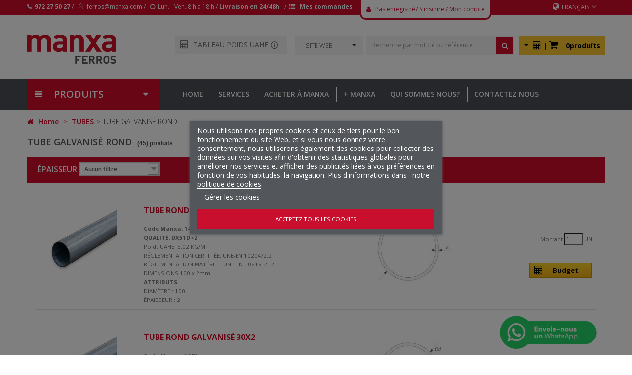

--- FILE ---
content_type: text/html; charset=utf-8
request_url: https://www.manxaferros.com/fr/81-TUBE_GALVANIS_ROND
body_size: 26028
content:
<!DOCTYPE HTML> <!--[if lt IE 7]><html class="no-js lt-ie9 lt-ie8 lt-ie7" lang="fr-fr"><![endif]--> <!--[if IE 7]><html class="no-js lt-ie9 lt-ie8 ie7" lang="fr-fr"><![endif]--> <!--[if IE 8]><html class="no-js lt-ie9 ie8" lang="fr-fr"><![endif]--> <!--[if gt IE 8]><html class="no-js ie9" lang="fr-fr"><![endif]--><html lang="fr-fr"><head><style>.tooltip .tooltiptext {
font-family: "Open Sans", sans-serif;
font-size:12px;
  visibility: hidden;
  width: 300px;
  background-color: black;
  color: #fff;
  text-align: center;
  border-radius: 6px;
  padding: 10px;
  line-height:20px;
  position: absolute;
  z-index: 1;
  top: 50%;
  left: 50%;
  margin-left: -257px;
  margin-top: 5px;
}
.tooltipCalc .tooltiptextCalc {
font-family: "Open Sans", sans-serif;
font-size:12px;
  visibility: hidden;
  width: 300px;
  background-color: black;
  color: #fff;
  text-align: center;
  border-radius: 6px;
  padding: 10px;
  line-height:20px;
  position: absolute;
  z-index: 1;
  top: 50%;
  left: 50%;
  margin-left: -151px;
  margin-top: 15px;
}

.tooltip .tooltiptext {
font-family: "Open Sans", sans-serif;
font-size:12px;
  visibility: hidden;
  width: 300px;
  background-color: black;
  color: #fff;
  text-align: center;
  border-radius: 6px;
  padding: 10px;
  line-height:20px;
  position: absolute;
  z-index: 1;
  top: 50%;
  left: 50%;
  margin-left: -257px;
  margin-top: 5px;
}

.tooltip .tooltiptext::after,.tooltipCalc .tooltiptextCalc::after {
font-family: "Open Sans", sans-serif;
font-size:12px; 
  content: "";
  position: absolute;
  bottom: 100%;
  left: 50%;
  margin-left: -5px;
  border-width: 5px;
  border-style: solid;
  border-color: transparent transparent black transparent;
}

.tooltip:hover .tooltiptext,.tooltipCalc:hover .tooltiptextCalc {
font-family: "Open Sans", sans-serif;
font-size:12px; 
  visibility: visible;
}</style> <script src='https://www.google.com/recaptcha/api.js'></script> <script type="text/javascript">/* <![CDATA[ */;function amagarvideo()
{$("#mostrarvideo").css("display","none");}
function mostrarvideo(idyoutube)
{$("#iframeyoutube").attr("src","https://www.youtube.com/embed/"+idyoutube+"?rel=0");$("#mostrarvideo").css("display","block");};/* ]]> */</script> <div id="mostrarvideo" class="modal" style="z-index:99999;"><div class="modal-content" style="width:80%;height:80%;margin-top:10px;text-align:center;padding-bottom:50px;"> <span id="modalclose" class="close" onclick="amagarvideo();">&times;</span> <iframe id="iframeyoutube" height="100%" width="100%" src="" frameborder="0" allow="autoplay; encrypted-media" allowfullscreen></iframe> <iframe width="560" height="315" src="" frameborder="0" allow="autoplay; encrypted-media" allowfullscreen></iframe></div></div><meta charset="utf-8" />  <script async src="https://www.googletagmanager.com/gtag/js?id=G-H6VE4NQQMG"></script> <script>/* <![CDATA[ */;window.dataLayer=window.dataLayer||[];function gtag(){dataLayer.push(arguments);}
gtag('js',new Date());gtag('config','G-H6VE4NQQMG');/* ]]> */</script> <title>TUBE GALVANISÉ ROND - Manxa Ferros</title><meta name="generator" content="PrestaShop" /><meta name="robots" content="index,follow" /><meta name="viewport" content="width=device-width, minimum-scale=0.25, maximum-scale=1.6, initial-scale=1.0" /><meta name="apple-mobile-web-app-capable" content="yes" /><link rel="icon" type="image/vnd.microsoft.icon" href="/img/favicon.ico?1768994742" /><link rel="shortcut icon" type="image/x-icon" href="/img/favicon.ico?1768994742" /><link rel="stylesheet" href="https://www.manxaferros.com/themes/pos_sonic1/cache/v_319_afc0799724140e614021a0594066a5d3_all.css" type="text/css" media="all" /> <script type="text/javascript">/* <![CDATA[ */;var CUSTOMIZE_TEXTFIELD=1;var FancyboxI18nClose='Fermer';var FancyboxI18nNext='Suivant';var FancyboxI18nPrev='Pr&eacute;c&eacute;dent';var ajax_allowed=true;var ajaxsearch=true;var baseDir='https://www.manxaferros.com/';var baseUri='https://www.manxaferros.com/';var blocklayeredSliderName={"price":"Prix","weight":"Poids"};var comparator_max_item=3;var comparedProductsIds=[];var contentOnly=false;var currency={"id":1,"name":"Euro","iso_code":"EUR","iso_code_num":"978","sign":"\u20ac","blank":"1","conversion_rate":"1.000000","deleted":"0","format":"2","decimals":"1","active":"1","prefix":"","suffix":" \u20ac","id_shop_list":null,"force_id":false};var currencyBlank=1;var currencyFormat=2;var currencyRate=1;var currencySign='€';var customizationIdMessage='Personnalisation';var delete_txt='Supprimer';var displayList=false;var favorite_products_url_add='https://www.manxaferros.com/fr/module/favoriteproducts/actions?process=add';var favorite_products_url_remove='https://www.manxaferros.com/fr/module/favoriteproducts/actions?process=remove';var filters=[{"type_lite":"id_feature","type":"id_feature","id_key":999000035,"values":{"545":{"nbr":2,"name":"1.2\r\n","url_name":"12","meta_title":"12","link":"https:\/\/www.manxaferros.com\/fr\/81-TUBE_GALVANIS_ROND#paisseur-12","rel":""},"540":{"nbr":18,"name":"1.5\r\n","url_name":"15","meta_title":"15","link":"https:\/\/www.manxaferros.com\/fr\/81-TUBE_GALVANIS_ROND#paisseur-15","rel":""},"547":{"nbr":1,"name":"1.8\r\n","url_name":"18","meta_title":"18","link":"https:\/\/www.manxaferros.com\/fr\/81-TUBE_GALVANIS_ROND#paisseur-18","rel":""},"541":{"nbr":16,"name":"2\r\n","url_name":"2","meta_title":"2","link":"https:\/\/www.manxaferros.com\/fr\/81-TUBE_GALVANIS_ROND#paisseur-2","rel":""},"531":{"nbr":7,"name":"3\r\n","url_name":"3","meta_title":"3","link":"https:\/\/www.manxaferros.com\/fr\/81-TUBE_GALVANIS_ROND#paisseur-3","rel":""},"526":{"nbr":1,"name":"4\r\n","url_name":"4","meta_title":"4","link":"https:\/\/www.manxaferros.com\/fr\/81-TUBE_GALVANIS_ROND#paisseur-4","rel":""}},"name":"\u00c9PAISSEUR\r\n","url_name":"PAISSEUR","meta_title":"PAISSEUR","filter_show_limit":"0","filter_type":"2"},{"type_lite":"id_feature","type":"id_feature","id_key":999000003,"values":{"116":{"nbr":1,"name":"16\r\n","url_name":"16","meta_title":"16","link":"https:\/\/www.manxaferros.com\/fr\/81-TUBE_GALVANIS_ROND#diamtre-16","rel":""},"120":{"nbr":1,"name":"18\r\n","url_name":"18","meta_title":"18","link":"https:\/\/www.manxaferros.com\/fr\/81-TUBE_GALVANIS_ROND#diamtre-18","rel":""},"123":{"nbr":1,"name":"20\r\n","url_name":"20","meta_title":"20","link":"https:\/\/www.manxaferros.com\/fr\/81-TUBE_GALVANIS_ROND#diamtre-20","rel":""},"126":{"nbr":1,"name":"22\r\n","url_name":"22","meta_title":"22","link":"https:\/\/www.manxaferros.com\/fr\/81-TUBE_GALVANIS_ROND#diamtre-22","rel":""},"80":{"nbr":2,"name":"25\r\n","url_name":"25","meta_title":"25","link":"https:\/\/www.manxaferros.com\/fr\/81-TUBE_GALVANIS_ROND#diamtre-25","rel":""},"103":{"nbr":1,"name":"28\r\n","url_name":"28","meta_title":"28","link":"https:\/\/www.manxaferros.com\/fr\/81-TUBE_GALVANIS_ROND#diamtre-28","rel":""},"98":{"nbr":3,"name":"30\r\n","url_name":"30","meta_title":"30","link":"https:\/\/www.manxaferros.com\/fr\/81-TUBE_GALVANIS_ROND#diamtre-30","rel":""},"90":{"nbr":2,"name":"32\r\n","url_name":"32","meta_title":"32","link":"https:\/\/www.manxaferros.com\/fr\/81-TUBE_GALVANIS_ROND#diamtre-32","rel":""},"73":{"nbr":2,"name":"35\r\n","url_name":"35","meta_title":"35","link":"https:\/\/www.manxaferros.com\/fr\/81-TUBE_GALVANIS_ROND#diamtre-35","rel":""},"198":{"nbr":1,"name":"38\r\n","url_name":"38","meta_title":"38","link":"https:\/\/www.manxaferros.com\/fr\/81-TUBE_GALVANIS_ROND#diamtre-38","rel":""},"81":{"nbr":3,"name":"40\r\n","url_name":"40","meta_title":"40","link":"https:\/\/www.manxaferros.com\/fr\/81-TUBE_GALVANIS_ROND#diamtre-40","rel":""},"79":{"nbr":2,"name":"42\r\n","url_name":"42","meta_title":"42","link":"https:\/\/www.manxaferros.com\/fr\/81-TUBE_GALVANIS_ROND#diamtre-42","rel":""},"78":{"nbr":2,"name":"45\r\n","url_name":"45","meta_title":"45","link":"https:\/\/www.manxaferros.com\/fr\/81-TUBE_GALVANIS_ROND#diamtre-45","rel":""},"300":{"nbr":3,"name":"48\r\n","url_name":"48","meta_title":"48","link":"https:\/\/www.manxaferros.com\/fr\/81-TUBE_GALVANIS_ROND#diamtre-48","rel":""},"176":{"nbr":1,"name":"48.3\r\n","url_name":"483","meta_title":"483","link":"https:\/\/www.manxaferros.com\/fr\/81-TUBE_GALVANIS_ROND#diamtre-483","rel":""},"74":{"nbr":2,"name":"50\r\n","url_name":"50","meta_title":"50","link":"https:\/\/www.manxaferros.com\/fr\/81-TUBE_GALVANIS_ROND#diamtre-50","rel":""},"94":{"nbr":4,"name":"60\r\n","url_name":"60","meta_title":"60","link":"https:\/\/www.manxaferros.com\/fr\/81-TUBE_GALVANIS_ROND#diamtre-60","rel":""},"100":{"nbr":2,"name":"70\r\n","url_name":"70","meta_title":"70","link":"https:\/\/www.manxaferros.com\/fr\/81-TUBE_GALVANIS_ROND#diamtre-70","rel":""},"229":{"nbr":1,"name":"76\r\n","url_name":"76","meta_title":"76","link":"https:\/\/www.manxaferros.com\/fr\/81-TUBE_GALVANIS_ROND#diamtre-76","rel":""},"313":{"nbr":1,"name":"76.5\r\n","url_name":"765","meta_title":"765","link":"https:\/\/www.manxaferros.com\/fr\/81-TUBE_GALVANIS_ROND#diamtre-765","rel":""},"134":{"nbr":3,"name":"80\r\n","url_name":"80","meta_title":"80","link":"https:\/\/www.manxaferros.com\/fr\/81-TUBE_GALVANIS_ROND#diamtre-80","rel":""},"182":{"nbr":1,"name":"88.9\r\n","url_name":"889","meta_title":"889","link":"https:\/\/www.manxaferros.com\/fr\/81-TUBE_GALVANIS_ROND#diamtre-889","rel":""},"128":{"nbr":1,"name":"90\r\n","url_name":"90","meta_title":"90","link":"https:\/\/www.manxaferros.com\/fr\/81-TUBE_GALVANIS_ROND#diamtre-90","rel":""},"125":{"nbr":2,"name":"100\r\n","url_name":"100","meta_title":"100","link":"https:\/\/www.manxaferros.com\/fr\/81-TUBE_GALVANIS_ROND#diamtre-100","rel":""},"169":{"nbr":1,"name":"101.6\r\n","url_name":"1016","meta_title":"1016","link":"https:\/\/www.manxaferros.com\/fr\/81-TUBE_GALVANIS_ROND#diamtre-1016","rel":""},"114":{"nbr":1,"name":"140\r\n","url_name":"140","meta_title":"140","link":"https:\/\/www.manxaferros.com\/fr\/81-TUBE_GALVANIS_ROND#diamtre-140","rel":""}},"name":"DIAM\u00c8TRE\r\n","url_name":"DIAMTRE","meta_title":"DIAMTRE","filter_show_limit":"0","filter_type":"2"},{"type_lite":"id_feature","type":"id_feature","id_key":990000002,"values":{"1":{"nbr":18,"name":"X\r\n","url_name":"X","meta_title":"X","link":"https:\/\/www.manxaferros.com\/fr\/81-TUBE_GALVANIS_ROND#stock-x","rel":""}},"name":"STOCK\r\n","url_name":"STOCK","meta_title":"STOCK","filter_show_limit":"0","filter_type":"0"}];var freeProductTranslation='Offert !';var freeShippingTranslation='Livraison gratuite !';var generated_date=1769148293;var hasDeliveryAddress=false;var highDPI=false;var id_lang=2;var img_dir='https://www.manxaferros.com/themes/pos_sonic1/img/';var instantsearch=false;var isGuest=0;var isLogged=0;var isMobile=false;var lgcookieslaw_block=true;var lgcookieslaw_cookie_name='__lglaw';var lgcookieslaw_position='3';var lgcookieslaw_reload=true;var lgcookieslaw_session_time='31536000';var max_item='Vous ne pouvez pas ajouter plus de 3 produit(s) dans le comparateur.';var min_item='Veuillez choisir au moins 1 produit.';var page_name='category';var param_product_url='#';var priceDisplayMethod=0;var priceDisplayPrecision=2;var quickView=false;var removingLinkText='supprimer cet article du panier';var roundMode=2;var static_token='d03a0984f121cd44ab9824dd98dc7bbe';var toBeDetermined='À définir';var token='4edd26622572bc044b8b766f0ee33992';var usingSecureMode=true;/* ]]> */</script> <script type="text/javascript" src="https://www.manxaferros.com/themes/pos_sonic1/cache/v_157_3469ebafed18c6ae4cf06e18f6f94199.js"></script> <script type="text/javascript" src="https://www.manxaferros.com/themes/pos_sonic1/js/owl.carousel.min.js"></script> <link rel="stylesheet" href="https://fonts.googleapis.com/css?family=Open+Sans:300,600&amp;subset=latin,latin-ext" type="text/css" media="all" /> <!--[if IE 8]> <script src="https://oss.maxcdn.com/libs/html5shiv/3.7.0/html5shiv.js"></script> <script src="https://oss.maxcdn.com/libs/respond.js/1.3.0/respond.min.js"></script> <![endif]--> <style type="text/css">.mx_loader_cart{
                    position: absolute;
                    /*height: calc(100% + 1090px);*/
                    width: 100%;                   
                    background:#ffffff url("/img/loader.gif") center 125px no-repeat;
                    opacity:0.5;
                    z-index: 10000;
                    display:block;
                    overflow: hidden;
                }

            .modal.fade:not(.in).left .modal-dialog {
				-webkit-transform: translate3d(-25%, 0, 0);
				transform: translate3d(-25%, 0, 0);
			}
			.modal.fade:not(.in).right .modal-dialog {
				-webkit-transform: translate3d(125%, 0, 0);
				transform: translate3d(125%, 0, 0);
			}
			.modal.fade:not(.in).bottom .modal-dialog {
				-webkit-transform: translate3d(0, 125%, 0);
				transform: translate3d(0, 125%, 0);
			}

			.mxiconumber {
		    	font-size: 1.1rem;
			    background: #d30d2b;
			    border: solid 1px #d30d2b;
			    border-radius: 5rem;
			    padding: .23rem;
			    position: absolute;
			    top: -9px;
			    color: #fff;
			    height: 25px;
			    width: 25px;
			    text-align: center;
			}</style></head><body itemscope itemtype="http://schema.org/WebPage" id="category" class="category category-81 category-TUBE_GALVANIS_ROND show-left-column hide-right-column lang_fr"><div id="dlg_alert" class="modal"><div class="modal-content"> <span id="modalclose" class="close">&times;</span><h2 id="dlg_alert_h2"></h2><p id="dlg_alert_p"><br><br></p></div></div><div class="mx_loader_cart" style="visibility:hidden;"></div><div id="page" class="subpage"><div class="header-container"><div id="sticky_help" style="display:none;height:160px;" ></div><header id="header" class=""><div class="row hidden-md hidden-sm hidden-xs"><div class="nav"><div class="container"> <nav><div class="manxa_header_contenidor_mobil"> <i class="icon-phone"></i>&nbsp;&nbsp;<b><a class="manxa_header_link" href="tel:+34972274527">972 27 50 27</a>&nbsp;&nbsp;<a class="manxa_header_link" href="mailto:ferros@manxa.com">ferros@manxa.com</a></b> &nbsp;|&nbsp; <i class="icon-user"></i>&nbsp;&nbsp;<a style="color:white;" href="https://www.manxaferros.com/fr/my-account"><b>Entrée</b></a></div><div class="manxa_header_contenidor"><div class="manxa_header_equerra"> <i class="icon-phone"></i>&nbsp;&nbsp;<b><a class="manxa_header_link" href="tel:+34972274527">972 27 50 27</a></b> / &nbsp;&nbsp;<i class="pe-7s-mail-open"></i>&nbsp;&nbsp;<a class="manxa_header_link" href="mailto:ferros@manxa.com">ferros@manxa.com</a> / &nbsp;&nbsp;<i class="icon-time"></i>&nbsp;&nbsp;Lun. - Ven. 8 h à 18 h / <b><a class="manxa_header_link" href="https://www.manxaferros.com/fr/content/13-entregues-devolucions">Livraison en 24/48h</a></b></div> <a href="https://www.manxaferros.com/fr/order-history"><div class="manxa_header_oncomprar"> /&nbsp;&nbsp;<i class="icon-list"></i> <b>&nbsp;&nbsp;Mes commandes</b></div></a><div class="manxa_header_compte"> <i class="icon-user"></i>&nbsp;&nbsp; <a href="https://www.manxaferros.com/fr/my-account">Pas enregistré? S'inscrire</a> / <a href="https://www.manxaferros.com/fr/my-account">Mon compte</a></div></div><div class="poscontact pull-left"> <span class="shop-phone"> <i class="icon-phone"></i>Appelez-nous au: <strong>972274527</strong> </span></div><div class="poslogout pull-left"> <a class="login pull-left" href="https://www.manxaferros.com/fr/my-account" rel="nofollow" title="Identifiez-vous"> <i class="icon icon-unlock-alt"></i> Connexion </a></div><div class="header_user_info pull-right"> <a class="link-myaccount pull-left" href="https://www.manxaferros.com/fr/my-account" title="Mon compte"> <i class="icon icon-user"></i>Mon compte </a></div><div id="languages-block-top" class="languages-block possDropTop pull-right"><div class="current"> <i class="icon-globe"></i><span>Français</span><i class="icon icon-angle-down"></i></div><ul id="first-languages" class="languages-block_ul toogle_content"><li > <a href="https://www.manxaferros.com/es/81-TUBO_GALVANIZADO_REDONDO" title="Español" rel="alternate" hreflang="es"> <span>Español</span> </a></li><li class="selected"> <span>Français</span></li><li > <a href="https://www.manxaferros.com/gb/81-GALVANIZED_ROUND_TUBE" title="English" rel="alternate" hreflang="gb"> <span>English</span> </a></li><li > <a href="https://www.manxaferros.com/ca/81-TUB_GALVANITZAT_ROD" title="Català (Catalan)" rel="alternate" hreflang="ca"> <span>Català</span> </a></li></ul></div></nav></div></div></div><div class="row hidden-md hidden-sm hidden-xs"><div class="posHeader "><div class="container"><div class="row"><div class="pos_logo col-lg-3 col-md-3 col-sm-3 col-xs-12 111111111"> <a href="https://www.manxaferros.com/" title="Manxa Ferros"> <img class="logo img-responsive" src="https://www.manxaferros.com/img/sonic-1-logo-1635247795.jpg" alt="Manxa Ferros" width="180" height="60"/> </a></div><div class="pos_top col-lg-9 col-md-9 col-sm-9 col-xs-12 222222222"> <a href="/"><div class="manxa_header_logo_mobil">&nbsp;</div></a><div class="posCart pull-right header_user_catalog"><div class="shopping_cart pull-right"><div class="btn-group" style="background-color:#f9c831;margin-top:7px;padding:9px;"> <button type="button" class="btn btn-light" style="margin-top:-2px;padding:0 8px 0 0;border-color:#f9c831; background-color:#f9c831;box-shadow:none" data-toggle="dropdown"> <span class="caret"></span> </button> <a href="https://www.manxaferros.com/fr/my-account" class="report_simular" title="Voir mon panier" rel="nofollow" style="color:black;"> <b> <i class="icon icon-calculator" style="font-size:1.2em;"></i>&nbsp;|&nbsp;<i class="icon icon-shopping-cart" style="font-size:1.4em;"></i>&nbsp;&nbsp;&nbsp; 0produïts </b> </a><ul class="dropdown-menu" role="menu"><li> <a href="https://www.manxaferros.com/fr/my-account" class="report_simular" rel="nofollow"> Budgetisation (0) </a></li><li class="divider"></li><li> <a href="https://www.manxaferros.com/fr/my-account" class="report_simular" rel="nofollow"> Tranformation (0) </a></li><li class="divider"></li><li> <a href="https://www.manxaferros.com/fr/my-account" class="report_simular" rel="nofollow"> Commande (0) </a></li></ul></div></div></div><div id="pos_search_top" class="pull-right" ><form method="get" action="https://www.manxaferros.com/fr/search" id="searchbox" class="form-inline"> <label for="pos_query_top"></label> <input type="hidden" name="controller" value="search" /> <input type="hidden" name="orderby" value="name" /> <input type="hidden" name="orderway" value="asc" /><div></div><div class="pos_search form-group"> <select name="poscats" class="selectpicker amagatmobil"><option value="">SITE WEB</option><option value="133">ACIERS ET CALIBRÉS</option><option value="122">ACIERS POUR BÊTON</option><option value="102">COUVERTURES ET FERMETURES</option><option value="131">FILS</option><option value="9000">OFFRES</option><option value="19">PROFILS COMMERCIAUX</option><option value="90">PROFILS DACIER EN ÉTIRAGE À FROID</option><option value="11">PROFILS STRUCTURAUX</option><option value="28">TÔLE BOBINE</option><option value="58">TÔLE INDUSTRIELLE</option><option value="70">TUBES</option> </select></div><div class="search-block search-block-mobil"> <input class="search_query form-control" type="text" placeholder="Recherche par mot clé ou référence" id="pos_query_top" name="search_query" value="" /> <button type="submit" name="submit_search" value="Rechercher" class="btn btn-default search_submit"><i class="icon-search"></i></button></div></form></div> <script type="text/javascript">/* <![CDATA[ */;$('document').ready(function(){$("#pos_query_top").autocomplete('https://www.manxaferros.com/fr/search',{minChars:3,max:10,width:500,selectFirst:false,loadingClass:"ac_loading",inputClass:"ac_input",scroll:false,dataType:"json",formatItem:function(data,i,max,value,term){return value;},parse:function(data){var mytab=new Array();for(var i=0;i<data.length;i++)
mytab[mytab.length]={data:data[i],value:data[i].cname+' > '+data[i].pname};return mytab;},extraParams:{ajaxSearch:1,id_lang:2}}).result(function(event,data,formatted){$('#pos_query_top').val(data.pname);document.location.href=data.product_link;})});/* ]]> */</script> <script type="text/javascript">/* <![CDATA[ */;$(window).on('load',function(){$('.selectpicker').selectpicker({'selectedText':'cat'});});/* ]]> */</script> <div style="margin-top:32px;background-color:#f3f3f3;display:flex;padding-top:12px;padding:10px;"> <a href="https://magferros.com/promptuari/" target="_blank"> <i class="tooltipCalc icon icon-calculator" style="margin-right:10px;font-size:1.2em;"> <span class="tooltiptextCalc">Produits et mesures de l’union des stockistes de fer de Catalogne et des Baléares</span> </i> </a> <a href="https://magferros.com/promptuari/" target="_blank">TABLEAU POIDS UAHE</a><div class="tooltip"> <a href="https://magferros.com/promptuari/" target="_blank"> <img src="https://www.manxaferros.com/recursosmx/Icona-INFO.png" alt="Icona informació" MSFonmouseout="amagarInfoUAHE();" MSFonmouseover="mostrarInfoUAHE();" style="margin-top:-2px;margin-left:5px;text-align:center;height:15px;width:15px;"> </a> <span class="tooltiptext">Produits et mesures de l’union des stockistes de fer de Catalogne et des Baléares</span></div></div></div></div></div></div></div><div class="row visible-md visible-sm visible-xs"><div class="modal fade" id="collapseSearch" tabindex="-1" role="dialog" aria-labelledby="collapseSearchLabel" aria-hidden="true"><div class="modal-dialog"><div class="modal-content" style="margin:0;width:100%;height:400px;"><div class="modal-body"><form method="get" action="https://www.manxaferros.com/fr/search" id="searchbox_mobile" > <input type="hidden" name="controller" value="search"> <input type="hidden" name="orderby" value="name"> <input type="hidden" name="orderway" value="asc"><div class="form-group" style="margin-bottom:5px;"><div class="input-group"><div class="input-group-addon" > <button id="close_collapseSearch" type="button" class="close" data-dismiss="modal" aria-label="Close"> <span aria-hidden="true">&times;</span> </button></div><input class="search_query form-control ac_input" type="text" placeholder="Buscar por palabra clave o referencia" id="pos_query_top_mx" name="search_query" value="" autocomplete="off" style="height: 44px;"><div class="input-group-addon"> <a href="" style="color:#777;" onclick="document.getElementById('searchbox_mobile').submit();return false;"><i class="icon-search icon-2x search_submit" name="submit_search"></i></a></div></div></div></form></div></div></div></div><div class="container" style="margin-top:25px;"><div class="row"><div class="col-xs-5" style="margin-left:15px;""> <a href="https://www.manxaferros.com/" title="Manxa Ferros"> <img class="logo img-responsive" src="https://www.manxaferros.com/img/sonic-1-logo-1635247795.jpg" alt="Manxa Ferros" width="180" height="60"/> </a></div><div class="col-xs-6" style="margin-top:15px;padding-right:15px;"><div class="row"><div class="col-xs-3 text-right"> <i class="icon-search icon-2x" data-toggle="modal" data-target="#collapseSearch"></i></div><div class="col-xs-3 text-right"> <a href="https://www.manxaferros.com/fr/my-account"><i class="icon-user icon-2x"></i></a></div><div class="col-xs-3 text-right"> <a href="https://www.manxaferros.com/fr/order"><i class="icon-shopping-cart icon-2x"></i> <span class="ajax_cart_quantity mxiconumber unvisible">0</span> </a></div><div class="col-xs-3 text-right"> <i class="icon-reorder icon-2x" data-toggle="modal" data-target="#collapseMenu1"></i></div></div></div></div><div class="row"><div class="posvegamenu"><div class="col-12 hidden-md hidden-sm hidden-xs"><div><div class="pt_vmegamenu_title"><h2><i class="icon-reorder"></i>PRODUITS</h2></div><div id="pt_vmegamenu" class="pt_vmegamenu"><div id="ver_pt_menu11" class="pt_menu pt_menu_block" ><div class="parentMenu"> <a href="https://www.manxaferros.com/fr/11-PROFILS_STRUCTURAUX"> <span>PROFILS STRUCTURAUX</span> </a></div><div class="wrap-popup"><div id="ver_popup11" class="popup"><div class="box-popup"><div class="block1"><div class="column last amagarlinia col1" style="float:left;"><div class="itemMenu level1"><h5 class="h5sensemarge"><a class="itemMenuName level3 nochild" href="https://www.manxaferros.com/fr/12-IPE"><span>IPE</span></a></h5><h5 class="h5sensemarge"><a class="itemMenuName level3 nochild" href="https://www.manxaferros.com/fr/13-IPN"><span>IPN</span></a></h5><h5 class="h5sensemarge"><a class="itemMenuName level3 nochild" href="https://www.manxaferros.com/fr/14-HEA"><span>HEA</span></a></h5><h5 class="h5sensemarge"><a class="itemMenuName level3 nochild" href="https://www.manxaferros.com/fr/15-HEB"><span>HEB</span></a></h5><h5 class="h5sensemarge"><a class="itemMenuName level3 nochild" href="https://www.manxaferros.com/fr/16-HEM"><span>HEM</span></a></h5><h5 class="h5sensemarge"><a class="itemMenuName level3 nochild" href="https://www.manxaferros.com/fr/17-UPN"><span>UPN</span></a></h5><h5 class="h5sensemarge"><a class="itemMenuName level3 nochild" href="https://www.manxaferros.com/fr/18-UPE"><span>UPE</span></a></h5></div></div><div class="clearBoth"></div></div></div></div></div></div><div id="ver_pt_menu19" class="pt_menu pt_menu_block" ><div class="parentMenu"> <a href="https://www.manxaferros.com/fr/19-PROFILS_COMMERCIAUX"> <span>PROFILS COMMERCIAUX</span> </a></div><div class="wrap-popup"><div id="ver_popup19" class="popup"><div class="box-popup"><div class="block1"><div class="column last amagarlinia col1" style="float:left;"><div class="itemMenu level1"><h5 class="h5sensemarge"><a class="itemMenuName level3 nochild" href="https://www.manxaferros.com/fr/20-TUBE_RECTANGULAIRE"><span>TUBE&nbsp;RECTANGULAIRE</span></a></h5><h5 class="h5sensemarge"><a class="itemMenuName level3 nochild" href="https://www.manxaferros.com/fr/21-CARR"><span>CARRÉ</span></a></h5><h5 class="h5sensemarge"><a class="itemMenuName level3 nochild" href="https://www.manxaferros.com/fr/22-ROND"><span>ROND</span></a></h5><h5 class="h5sensemarge"><a class="itemMenuName level3 nochild" href="https://www.manxaferros.com/fr/23-CORNIRE"><span>CORNIÈRE</span></a></h5><h5 class="h5sensemarge"><a class="itemMenuName level3 nochild" href="https://www.manxaferros.com/fr/24-CORNIRES_INEGALS"><span>CORNIÈRES&nbsp;INEGALS</span></a></h5><h5 class="h5sensemarge"><a class="itemMenuName level3 nochild" href="https://www.manxaferros.com/fr/25-TS_SYMTRIQUES"><span>TÉS&nbsp;SYMÉTRIQUES</span></a></h5><h5 class="h5sensemarge"><a class="itemMenuName level3 nochild" href="https://www.manxaferros.com/fr/26-FORMA_U"><span>FORMA&nbsp;U</span></a></h5><h5 class="h5sensemarge"><a class="itemMenuName level3 nochild" href="https://www.manxaferros.com/fr/27-CARR_BILLET"><span>CARRÉ&nbsp;BILLETÉ</span></a></h5></div></div><div class="clearBoth"></div></div></div></div></div></div><div id="ver_pt_menu28" class="pt_menu pt_menu_block" ><div class="parentMenu"> <a href="https://www.manxaferros.com/fr/28-TLE_BOBINE"> <span>TÔLE BOBINE</span> </a></div><div class="wrap-popup"><div id="ver_popup28" class="popup"><div class="box-popup"><div class="block1"><div class="column last amagarlinia col1" style="float:left;"><div class="itemMenu level1"><h5 class="h5sensemarge"><a class="itemMenuName level3 nochild" href="https://www.manxaferros.com/fr/29-TLE__CHAUD"><span>TÔLE&nbsp;À&nbsp;CHAUD</span></a></h5><h5 class="h5sensemarge"><a class="itemMenuName level3 nochild" href="https://www.manxaferros.com/fr/30-TLE_DCAPE"><span>TÔLE&nbsp;DÉCAPÉE</span></a></h5><h5 class="h5sensemarge"><a class="itemMenuName level3 nochild" href="https://www.manxaferros.com/fr/31-TLE__FROID"><span>TÔLE&nbsp;À&nbsp;FROID</span></a></h5><h5 class="h5sensemarge"><a class="itemMenuName level3 nochild" href="https://www.manxaferros.com/fr/32-TLE_GALVANIS"><span>TÔLE&nbsp;GALVANISÉÉ</span></a></h5><h5 class="h5sensemarge"><a class="itemMenuName level3 nochild" href="https://www.manxaferros.com/fr/33-TLE_LARME"><span>TÔLE&nbsp;LARMÉE</span></a></h5><h5 class="h5sensemarge"><a class="itemMenuName level3 nochild" href="https://www.manxaferros.com/fr/34-TLE_STRIES"><span>TÔLE&nbsp;STRIÉES</span></a></h5><h5 class="h5sensemarge"><a class="itemMenuName level3 nochild" href="https://www.manxaferros.com/fr/35-TLE_CORTEN__FROID"><span>TÔLE&nbsp;CORTEN&nbsp;À&nbsp;FROID</span></a></h5><h5 class="h5sensemarge"><a class="itemMenuName level3 nochild" href="https://www.manxaferros.com/fr/36-TLE_CORTEN"><span>TÔLE&nbsp;CORTEN</span></a></h5><h5 class="h5sensemarge"><a class="itemMenuName level3 nochild" href="https://www.manxaferros.com/fr/37-TLE_GAUFRE"><span>TÔLE&nbsp;GAUFRÉE</span></a></h5><h5 class="h5sensemarge"><a class="itemMenuName level3 nochild" href="https://www.manxaferros.com/fr/38-TLE_GAUFRE_POINTE_DE_DIAMANT"><span>TÔLE&nbsp;GAUFRÉE&nbsp;POINTE&nbsp;DE&nbsp;DIAMANT</span></a></h5><h5 class="h5sensemarge"><a class="itemMenuName level3 nochild" href="https://www.manxaferros.com/fr/39-TLE_GAUFRE_LOSANGE"><span>TÔLE&nbsp;GAUFRÉE&nbsp;LOSANGE</span></a></h5><h5 class="h5sensemarge"><a class="itemMenuName level3 nochild" href="https://www.manxaferros.com/fr/40-TLE_GAUFRE_LARME"><span>TÔLE&nbsp;GAUFRÉE&nbsp;LARMÉE</span></a></h5><h5 class="h5sensemarge"><a class="itemMenuName level3 nochild" href="https://www.manxaferros.com/fr/41-TLE_PERFORE_OBLONGU_DECAPE"><span>TÔLE&nbsp;PERFORÉE&nbsp;OBLONGUÉ&nbsp;DECAPÉE</span></a></h5><h5 class="h5sensemarge"><a class="itemMenuName level3 nochild" href="https://www.manxaferros.com/fr/42-TLE_PERFORE_OBLONGU_GALVANIZE"><span>TÔLE&nbsp;PERFORÉE&nbsp;OBLONGUÉ&nbsp;GALVANIZÉE</span></a></h5><h5 class="h5sensemarge"><a class="itemMenuName level3 nochild" href="https://www.manxaferros.com/fr/43-TLE_PERFORE_OBLONGU_CORTEN"><span>TÔLE&nbsp;PERFORÉE&nbsp;OBLONGUÉ&nbsp;CORTEN</span></a></h5><h5 class="h5sensemarge"><a class="itemMenuName level3 nochild" href="https://www.manxaferros.com/fr/44-TLE_PERFORE_CARR_DECAPE"><span>TÔLE&nbsp;PERFORÉE&nbsp;CARRÉ&nbsp;DECAPÉE</span></a></h5><h5 class="h5sensemarge"><a class="itemMenuName level3 nochild" href="https://www.manxaferros.com/fr/45-TLE_PERFORE_CARR_GALVANIZE"><span>TÔLE&nbsp;PERFORÉE&nbsp;CARRÉ&nbsp;GALVANIZÉE</span></a></h5><h5 class="h5sensemarge"><a class="itemMenuName level3 nochild" href="https://www.manxaferros.com/fr/46-TLE_PERFORE_CARR_CORTEN"><span>TÔLE&nbsp;PERFORÉE&nbsp;CARRÉ&nbsp;CORTEN</span></a></h5><h5 class="h5sensemarge"><a class="itemMenuName level3 nochild" href="https://www.manxaferros.com/fr/47-TLE_PERFORE_REDON_DECAPE"><span>TÔLE&nbsp;PERFORÉE&nbsp;REDONÉ&nbsp;DECAPÉE</span></a></h5><h5 class="h5sensemarge"><a class="itemMenuName level3 nochild" href="https://www.manxaferros.com/fr/48-TLE_PERFORE_REDON_GALVANIZE"><span>TÔLE&nbsp;PERFORÉE&nbsp;REDONÉ&nbsp;GALVANIZÉE</span></a></h5><h5 class="h5sensemarge"><a class="itemMenuName level3 nochild" href="https://www.manxaferros.com/fr/49-TLE_PERFORE_REDON_CORTEN"><span>TÔLE&nbsp;PERFORÉE&nbsp;REDONÉ&nbsp;CORTEN</span></a></h5><h5 class="h5sensemarge"><a class="itemMenuName level3 nochild" href="https://www.manxaferros.com/fr/50-TLE_PERFORE_QUINCUNX_DECAPE"><span>TÔLE&nbsp;PERFORÉE&nbsp;QUINCUNX&nbsp;DECAPÉE</span></a></h5><h5 class="h5sensemarge"><a class="itemMenuName level3 nochild" href="https://www.manxaferros.com/fr/51-TLE_PERFORE_QUINCUNX_GALVANIZE"><span>TÔLE&nbsp;PERFORÉE&nbsp;QUINCUNX&nbsp;GALVANIZÉE</span></a></h5><h5 class="h5sensemarge"><a class="itemMenuName level3 nochild" href="https://www.manxaferros.com/fr/52-PERFORE_QUINCUNX_CORTEN"><span>PERFORÉE&nbsp;QUINCUNX&nbsp;CORTEN</span></a></h5><h5 class="h5sensemarge"><a class="itemMenuName level3 nochild" href="https://www.manxaferros.com/fr/53-TLE_DPLOY"><span>TÔLE&nbsp;DÉPLOYÉ</span></a></h5><h5 class="h5sensemarge"><a class="itemMenuName level3 nochild" href="https://www.manxaferros.com/fr/54-BOBINE_DPLOY"><span>BOBINE&nbsp;DÉPLOYÉ</span></a></h5><h5 class="h5sensemarge"><a class="itemMenuName level3 nochild" href="https://www.manxaferros.com/fr/55-FEUILLE_LECTROGALVANISE"><span>FEUILLE&nbsp;ÉLECTROGALVANISÉE</span></a></h5><h5 class="h5sensemarge"><a class="itemMenuName level3 nochild" href="https://www.manxaferros.com/fr/56-TLE_LAQUE"><span>TÔLE&nbsp;LAQUÉE</span></a></h5><h5 class="h5sensemarge"><a class="itemMenuName level3 nochild" href="https://www.manxaferros.com/fr/156-INOX_FERRTIC"><span>INOX&nbsp;FERRÍTIC</span></a></h5></div></div><div class="clearBoth"></div></div></div></div></div></div><div id="ver_pt_menu58" class="pt_menu pt_menu_block" ><div class="parentMenu"> <a href="https://www.manxaferros.com/fr/58-TLE_INDUSTRIELLE"> <span>TÔLE INDUSTRIELLE</span> </a></div><div class="wrap-popup"><div id="ver_popup58" class="popup"><div class="box-popup"><div class="block1"><div class="column last amagarlinia col1" style="float:left;"><div class="itemMenu level1"><h5 class="h5sensemarge"><a class="itemMenuName level3 nochild" href="https://www.manxaferros.com/fr/59-TLE_OXYCOUPAGE"><span>TÔLE&nbsp;OXYCOUPAGE</span></a></h5><h5 class="h5sensemarge"><a class="itemMenuName level3 nochild" href="https://www.manxaferros.com/fr/60-TLE_OXYCOUPAGE"><span>TÔLE&nbsp;OXYCOUPAGE</span></a></h5><h5 class="h5sensemarge"><a class="itemMenuName level3 nochild" href="https://www.manxaferros.com/fr/61-TLE_OXYCOUPAGE_PLAT"><span>TÔLE&nbsp;OXYCOUPAGE&nbsp;PLAT</span></a></h5><h5 class="h5sensemarge"><a class="itemMenuName level3 nochild" href="https://www.manxaferros.com/fr/62-TLE_OXUCOUPAGE_DISQUE"><span>TÔLE&nbsp;OXUCOUPAGE&nbsp;DISQUE</span></a></h5><h5 class="h5sensemarge"><a class="itemMenuName level3 nochild" href="https://www.manxaferros.com/fr/63-TLE_OXYCOUPAGE_ANNEAU"><span>TÔLE&nbsp;OXYCOUPAGE&nbsp;ANNEAU</span></a></h5><h5 class="h5sensemarge"><a class="itemMenuName level3 nochild" href="https://www.manxaferros.com/fr/64-TLE_PLASMA_PLAT"><span>TÔLE&nbsp;PLASMA&nbsp;PLAT</span></a></h5><h5 class="h5sensemarge"><a class="itemMenuName level3 nochild" href="https://www.manxaferros.com/fr/65-TLE_PLASMA_DISQUE"><span>TÔLE&nbsp;PLASMA&nbsp;DISQUE</span></a></h5><h5 class="h5sensemarge"><a class="itemMenuName level3 nochild" href="https://www.manxaferros.com/fr/66-TLE_PLASMA_ANNEAU"><span>TÔLE&nbsp;PLASMA&nbsp;ANNEAU</span></a></h5><h5 class="h5sensemarge"><a class="itemMenuName level3 nochild" href="https://www.manxaferros.com/fr/67-TLE_LASER_PLAT"><span>TÔLE&nbsp;LASER&nbsp;PLAT</span></a></h5><h5 class="h5sensemarge"><a class="itemMenuName level3 nochild" href="https://www.manxaferros.com/fr/68-TLE_LASER_DISQUE"><span>TÔLE&nbsp;LASER&nbsp;DISQUE</span></a></h5><h5 class="h5sensemarge"><a class="itemMenuName level3 nochild" href="https://www.manxaferros.com/fr/69-TLE_LASER_ANNEAU"><span>TÔLE&nbsp;LASER&nbsp;ANNEAU</span></a></h5></div></div><div class="clearBoth"></div></div></div></div></div></div><div id="ver_pt_menu70" class="pt_menu pt_menu_block act" ><div class="parentMenu"> <a href="https://www.manxaferros.com/fr/70-TUBES"> <span>TUBES</span> </a></div><div class="wrap-popup"><div id="ver_popup70" class="popup"><div class="box-popup"><div class="block1"><div class="column last amagarlinia col1" style="float:left;"><div class="itemMenu level1"><h5 class="h5sensemarge"><a class="itemMenuName level3 nochild" href="https://www.manxaferros.com/fr/71-TUBE_SOUD_NOIR"><span>TUBE&nbsp;SOUDÉ&nbsp;NOIR</span></a></h5><h5 class="h5sensemarge"><a class="itemMenuName level3 nochild" href="https://www.manxaferros.com/fr/72-TUBE_SOUD_GALVANIS"><span>TUBE&nbsp;SOUDÉ&nbsp;GALVANISÉ</span></a></h5><h5 class="h5sensemarge"><a class="itemMenuName level3 nochild" href="https://www.manxaferros.com/fr/73-TUBE_S_SOUD_EN10255_SRIE_M_NOIR"><span>TUBE&nbsp;S/SOUD.&nbsp;EN10255&nbsp;SÉRIE&nbsp;M&nbsp;NOIR</span></a></h5><h5 class="h5sensemarge"><a class="itemMenuName level3 nochild" href="https://www.manxaferros.com/fr/74-TUBE_S_SOUD_EN10255_SRIE_H_NOIR"><span>TUBE&nbsp;S/SOUD.&nbsp;EN10255&nbsp;SÉRIE&nbsp;H&nbsp;NOIR</span></a></h5><h5 class="h5sensemarge"><a class="itemMenuName level3 nochild" href="https://www.manxaferros.com/fr/75-TUBE_DE_PRESSION_SANS_SOUDURE"><span>TUBE&nbsp;DE&nbsp;PRESSION&nbsp;SANS&nbsp;SOUDURE</span></a></h5><h5 class="h5sensemarge"><a class="itemMenuName level3 nochild" href="https://www.manxaferros.com/fr/76-TUBE_MECANIQUE"><span>TUBE&nbsp;MECANIQUE</span></a></h5><h5 class="h5sensemarge"><a class="itemMenuName level3 nochild" href="https://www.manxaferros.com/fr/77-TUBE_TIRE"><span>TUBE&nbsp;ÉTIRÉE</span></a></h5><h5 class="h5sensemarge"><a class="itemMenuName level3 nochild" href="https://www.manxaferros.com/fr/78-TUBE_ROND"><span>TUBE&nbsp;ROND</span></a></h5><h5 class="h5sensemarge"><a class="itemMenuName level3 nochild" href="https://www.manxaferros.com/fr/79-TUBE_CARR"><span>TUBE&nbsp;CARRÉ</span></a></h5><h5 class="h5sensemarge"><a class="itemMenuName level3 nochild" href="https://www.manxaferros.com/fr/80-TUBE_RECTANGULAIRE"><span>TUBE&nbsp;RECTANGULAIRE</span></a></h5><h5 class="h5sensemarge"><a class="itemMenuName level3 act nochild" href="https://www.manxaferros.com/fr/81-TUBE_GALVANIS_ROND"><span>TUBE&nbsp;GALVANISÉ&nbsp;ROND</span></a></h5><h5 class="h5sensemarge"><a class="itemMenuName level3 nochild" href="https://www.manxaferros.com/fr/82-TUBE_GALVANIS_CARR"><span>TUBE&nbsp;GALVANISÉ&nbsp;CARRÉ</span></a></h5><h5 class="h5sensemarge"><a class="itemMenuName level3 nochild" href="https://www.manxaferros.com/fr/83-TUBE_GALVANIS_RECTANGULAIRE"><span>TUBE&nbsp;GALVANISÉ&nbsp;RECTANGULAIRE</span></a></h5><h5 class="h5sensemarge"><a class="itemMenuName level3 nochild" href="https://www.manxaferros.com/fr/84-TUBE_STRUCTUREL_ROND"><span>TUBE&nbsp;STRUCTUREL&nbsp;ROND</span></a></h5><h5 class="h5sensemarge"><a class="itemMenuName level3 nochild" href="https://www.manxaferros.com/fr/85-TUBE_STRUCTUREL_CARR"><span>TUBE&nbsp;STRUCTUREL&nbsp;CARRÉ</span></a></h5><h5 class="h5sensemarge"><a class="itemMenuName level3 nochild" href="https://www.manxaferros.com/fr/86-TUBE_STRUCTUREL_RECTANGULAIRE"><span>TUBE&nbsp;STRUCTUREL&nbsp;RECTANGULAIRE</span></a></h5><h5 class="h5sensemarge"><a class="itemMenuName level3 nochild" href="https://www.manxaferros.com/fr/87-TUBE_STRUCTUREL_ROND"><span>TUBE&nbsp;STRUCTUREL&nbsp;ROND</span></a></h5><h5 class="h5sensemarge"><a class="itemMenuName level3 nochild" href="https://www.manxaferros.com/fr/88-TUBE_CORTEN_CARR"><span>TUBE&nbsp;CORTEN&nbsp;CARRÉ</span></a></h5><h5 class="h5sensemarge"><a class="itemMenuName level3 nochild" href="https://www.manxaferros.com/fr/89-TUBE_CORTEN_RECTANGULAIRE"><span>TUBE&nbsp;CORTEN&nbsp;RECTANGULAIRE</span></a></h5><h5 class="h5sensemarge"><a class="itemMenuName level3 nochild" href="https://www.manxaferros.com/fr/154-TUBO_INOX_FERRTICO_RECTANGULAR"><span>TUBO&nbsp;INOX&nbsp;FERRÍTICO&nbsp;RECTANGULAR</span></a></h5><h5 class="h5sensemarge"><a class="itemMenuName level3 nochild" href="https://www.manxaferros.com/fr/155-TUBO_INOX_FERRTICO_CUADRADO"><span>TUBO&nbsp;INOX&nbsp;FERRÍTICO&nbsp;CUADRADO</span></a></h5></div></div><div class="clearBoth"></div></div></div></div></div></div><div id="ver_pt_menu90" class="pt_menu pt_menu_block" ><div class="parentMenu"> <a href="https://www.manxaferros.com/fr/90-PROFILS_DACIER_EN_TIRAGE__FROID"> <span>PROFILS DACIER EN ÉTIRAGE À FROID</span> </a></div><div class="wrap-popup"><div id="ver_popup90" class="popup"><div class="box-popup"><div class="block1"><div class="column last amagarlinia col1" style="float:left;"><div class="itemMenu level1"><h5 class="h5sensemarge"><a class="itemMenuName level3 nochild" href="https://www.manxaferros.com/fr/91-CORNIRES_LAM__FROID"><span>CORNIÈRES&nbsp;LAM.&nbsp;À&nbsp;FROID</span></a></h5><h5 class="h5sensemarge"><a class="itemMenuName level3 nochild" href="https://www.manxaferros.com/fr/92-CORNIRES_LAM__FROID_GALVANISE"><span>CORNIÈRES&nbsp;LAM.&nbsp;À&nbsp;FROID&nbsp;GALVANISÉE</span></a></h5><h5 class="h5sensemarge"><a class="itemMenuName level3 nochild" href="https://www.manxaferros.com/fr/93-U_PROFILS_A_FROID"><span>U&nbsp;PROFILÉS&nbsp;A&nbsp;FROID</span></a></h5><h5 class="h5sensemarge"><a class="itemMenuName level3 nochild" href="https://www.manxaferros.com/fr/94-U_PROFILS_A_FROID_GALVANIS"><span>U&nbsp;PROFILÉS&nbsp;A&nbsp;FROID&nbsp;GALVANISÉ</span></a></h5><h5 class="h5sensemarge"><a class="itemMenuName level3 nochild" href="https://www.manxaferros.com/fr/95-TUBE_OUVERT"><span>TUBE&nbsp;OUVERT</span></a></h5><h5 class="h5sensemarge"><a class="itemMenuName level3 nochild" href="https://www.manxaferros.com/fr/96-TUBE_OUVERT_GALVANIS"><span>TUBE&nbsp;OUVERT&nbsp;GALVANISÉ</span></a></h5><h5 class="h5sensemarge"><a class="itemMenuName level3 nochild" href="https://www.manxaferros.com/fr/97-TUBE_SERRURIER_DCAP"><span>TUBE&nbsp;SERRURIER&nbsp;DÉCAPÉ</span></a></h5><h5 class="h5sensemarge"><a class="itemMenuName level3 nochild" href="https://www.manxaferros.com/fr/98-TUBE_SERRURIER_GALVANIS"><span>TUBE&nbsp;SERRURIER&nbsp;GALVANISÉ</span></a></h5><h5 class="h5sensemarge"><a class="itemMenuName level3 nochild" href="https://www.manxaferros.com/fr/99-TUBE_PLAT_N1-"><span>TUBE&nbsp;PLAT&nbsp;Nº1-</span></a></h5><h5 class="h5sensemarge"><a class="itemMenuName level3 nochild" href="https://www.manxaferros.com/fr/100-PROFILS_ACIER_MOD_Z_GALVA"><span>PROFILS&nbsp;ACIER&nbsp;MOD.&nbsp;Z&nbsp;GALVA</span></a></h5><h5 class="h5sensemarge"><a class="itemMenuName level3 nochild" href="https://www.manxaferros.com/fr/101-PROFILS_ACIER_MOD_C_GALVA"><span>PROFILS&nbsp;ACIER&nbsp;MOD.&nbsp;C&nbsp;GALVA</span></a></h5></div></div><div class="clearBoth"></div></div></div></div></div></div><div id="ver_pt_menu102" class="pt_menu pt_menu_block" ><div class="parentMenu"> <a href="https://www.manxaferros.com/fr/102-COUVERTURES_ET_FERMETURES"> <span>COUVERTURES ET FERMETURES</span> </a></div><div class="wrap-popup"><div id="ver_popup102" class="popup"><div class="box-popup"><div class="block1"><div class="column last amagarlinia col1" style="float:left;"><div class="itemMenu level1"><h5 class="h5sensemarge"><a class="itemMenuName level3 nochild" href="https://www.manxaferros.com/fr/103-TLE_MOD_PEGASO_GALVA"><span>TÔLE&nbsp;MOD.&nbsp;PEGASO&nbsp;GALVA</span></a></h5><h5 class="h5sensemarge"><a class="itemMenuName level3 nochild" href="https://www.manxaferros.com/fr/104-TLE_MOD_PEGASO_LAM__FROID"><span>TÔLE&nbsp;MOD.&nbsp;PEGASO&nbsp;LAM.&nbsp;À&nbsp;FROID</span></a></h5><h5 class="h5sensemarge"><a class="itemMenuName level3 nochild" href="https://www.manxaferros.com/fr/105-TLE_ACIER_ONDULE_GALVA"><span>TÔLE&nbsp;ACIER&nbsp;ONDULÉE&nbsp;GALVA</span></a></h5><h5 class="h5sensemarge"><a class="itemMenuName level3 nochild" href="https://www.manxaferros.com/fr/106-TLE_ONDULE_GALVA_MICRO"><span>TÔLE&nbsp;ONDULÉE&nbsp;GALVA&nbsp;MICRO</span></a></h5><h5 class="h5sensemarge"><a class="itemMenuName level3 nochild" href="https://www.manxaferros.com/fr/107-TLE_ONDULE_LAQUE_MICRO"><span>TÔLE&nbsp;ONDULÉE&nbsp;LAQUÉE&nbsp;MICRO</span></a></h5><h5 class="h5sensemarge"><a class="itemMenuName level3 nochild" href="https://www.manxaferros.com/fr/108-TLE_NERVURE_GALVA"><span>TÔLE&nbsp;NERVURÉE&nbsp;GALVA</span></a></h5><h5 class="h5sensemarge"><a class="itemMenuName level3 nochild" href="https://www.manxaferros.com/fr/109-TLE_ACIER_NERVURE_TRANSPARENTE"><span>TÔLE&nbsp;ACIER&nbsp;NERVURÉE&nbsp;TRANSPARENTE</span></a></h5><h5 class="h5sensemarge"><a class="itemMenuName level3 nochild" href="https://www.manxaferros.com/fr/110-PLANCHER_COLLABORANT_GALVANIS"><span>PLANCHER&nbsp;COLLABORANT&nbsp;GALVANISÉ</span></a></h5><h5 class="h5sensemarge"><a class="itemMenuName level3 nochild" href="https://www.manxaferros.com/fr/111-PORTE_MOD_VENIS_DECAPE"><span>PORTE&nbsp;MOD&nbsp;VENISÉ&nbsp;DECAPÉE</span></a></h5><h5 class="h5sensemarge"><a class="itemMenuName level3 nochild" href="https://www.manxaferros.com/fr/112-PORTE_MOD_VENIS_GALVANISE"><span>PORTE&nbsp;MOD&nbsp;VENISÉ&nbsp;GALVANISÉE</span></a></h5><h5 class="h5sensemarge"><a class="itemMenuName level3 nochild" href="https://www.manxaferros.com/fr/113-PORTE_GALVANISE"><span>PORTE&nbsp;GALVANISÉE</span></a></h5><h5 class="h5sensemarge"><a class="itemMenuName level3 nochild" href="https://www.manxaferros.com/fr/114-TLE_PORTE_BATTANTE_GALVANISE"><span>TÔLE&nbsp;PORTE&nbsp;BATTANTE&nbsp;GALVANISÉE</span></a></h5><h5 class="h5sensemarge"><a class="itemMenuName level3 nochild" href="https://www.manxaferros.com/fr/115-TLE_PORTE_BATTANTE_LAQUE"><span>TÔLE&nbsp;PORTE&nbsp;BATTANTE&nbsp;LAQUÉE</span></a></h5><h5 class="h5sensemarge"><a class="itemMenuName level3 nochild" href="https://www.manxaferros.com/fr/116-PANNEAUX_SANDWICH_COUVERTURE"><span>PANNEAUX&nbsp;SANDWICH&nbsp;COUVERTURE</span></a></h5><h5 class="h5sensemarge"><a class="itemMenuName level3 nochild" href="https://www.manxaferros.com/fr/117-PANNEAUS_SANDWICH_BARDAGE"><span>PANNEAUS&nbsp;SANDWICH&nbsp;BARDAGE</span></a></h5><h5 class="h5sensemarge"><a class="itemMenuName level3 nochild" href="https://www.manxaferros.com/fr/118-PANNEAUX_SANDWICH_FRIGO"><span>PANNEAUX&nbsp;SANDWICH&nbsp;FRIGO</span></a></h5><h5 class="h5sensemarge"><a class="itemMenuName level3 nochild" href="https://www.manxaferros.com/fr/119-PANNEAUX_SADWICH_ONDUL"><span>PANNEAUX&nbsp;SADWICH&nbsp;ONDULÉ</span></a></h5><h5 class="h5sensemarge"><a class="itemMenuName level3 nochild" href="https://www.manxaferros.com/fr/120-PANNEAU_SANDWICH_COUVERTURE_TRANSPARENTE"><span>PANNEAU&nbsp;SANDWICH&nbsp;COUVERTURE&nbsp;TRANSPARENTE</span></a></h5><h5 class="h5sensemarge"><a class="itemMenuName level3 nochild" href="https://www.manxaferros.com/fr/121-ACCESSOIRES_POUR_PANNEAUX"><span>ACCESSOIRES&nbsp;POUR&nbsp;PANNEAUX</span></a></h5><h5 class="h5sensemarge"><a class="itemMenuName level3 nochild" href="https://www.manxaferros.com/fr/149-TLE_ONDULE_PRLAQUE"><span>TÔLE&nbsp;ONDULÉE&nbsp;PRÉLAQUÉE</span></a></h5><h5 class="h5sensemarge"><a class="itemMenuName level3 nochild" href="https://www.manxaferros.com/fr/150-TLE_NERVURE_LAQUE"><span>TÔLE&nbsp;NERVURÉE&nbsp;LAQUÉE</span></a></h5><h5 class="h5sensemarge"><a class="itemMenuName level3 nochild" href="https://www.manxaferros.com/fr/151-TLE_MINI-VAGUE_TRANSPARENTE"><span>TÔLE&nbsp;MINI-VAGUE&nbsp;TRANSPARENTE</span></a></h5><h5 class="h5sensemarge"><a class="itemMenuName level3 nochild" href="https://www.manxaferros.com/fr/152-CAILLEBOTIS_MTALLIQUE"><span>CAILLEBOTIS&nbsp;MÉTALLIQUE</span></a></h5><h5 class="h5sensemarge"><a class="itemMenuName level3 nochild" href="https://www.manxaferros.com/fr/153-PANNEAUX_DE_CLTURE"><span>PANNEAUX&nbsp;DE&nbsp;CLÔTURE</span></a></h5></div></div><div class="clearBoth"></div></div></div></div></div></div><div id="ver_pt_menu122" class="pt_menu pt_menu_block" ><div class="parentMenu"> <a href="https://www.manxaferros.com/fr/122-ACIERS_POUR_BTON"> <span>ACIERS POUR BÊTON</span> </a></div><div class="wrap-popup"><div id="ver_popup122" class="popup"><div class="box-popup"><div class="block1"><div class="column last amagarlinia col1" style="float:left;"><div class="itemMenu level1"><h5 class="h5sensemarge"><a class="itemMenuName level3 nochild" href="https://www.manxaferros.com/fr/123-ROND_BTON"><span>ROND&nbsp;BÉTON</span></a></h5><h5 class="h5sensemarge"><a class="itemMenuName level3 nochild" href="https://www.manxaferros.com/fr/124-GRAFIL"><span>GRAFIL</span></a></h5><h5 class="h5sensemarge"><a class="itemMenuName level3 nochild" href="https://www.manxaferros.com/fr/125-MAILLE"><span>MAILLE</span></a></h5><h5 class="h5sensemarge"><a class="itemMenuName level3 nochild" href="https://www.manxaferros.com/fr/126-ARMATURES_ESTNDAR"><span>ARMATURES&nbsp;ESTÁNDAR</span></a></h5><h5 class="h5sensemarge"><a class="itemMenuName level3 nochild" href="https://www.manxaferros.com/fr/130-ACIER_BTON_FAONN_TAPES"><span>ACIER&nbsp;BÉTON&nbsp;FAÇONNÉ&nbsp;ÉTAPES</span></a></h5></div></div><div class="clearBoth"></div></div></div></div></div></div><div id="ver_pt_menu131" class="pt_menu pt_menu_block" ><div class="parentMenu"> <a href="https://www.manxaferros.com/fr/131-FILS"> <span>FILS</span> </a></div><div class="wrap-popup"><div id="ver_popup131" class="popup"><div class="box-popup"><div class="block1"><div class="column last amagarlinia col1" style="float:left;"><div class="itemMenu level1"><h5 class="h5sensemarge"><a class="itemMenuName level3 nochild" href="https://www.manxaferros.com/fr/132-FIL"><span>FIL</span></a></h5></div></div><div class="clearBoth"></div></div></div></div></div></div><div id="ver_pt_menu133" class="pt_menu pt_menu_block" ><div class="parentMenu"> <a href="https://www.manxaferros.com/fr/133-ACIERS_ET_CALIBRS"> <span>ACIERS ET CALIBRÉS</span> </a></div><div class="wrap-popup"><div id="ver_popup133" class="popup"><div class="box-popup"><div class="block1"><div class="column last amagarlinia col1" style="float:left;"><div class="itemMenu level1"><h5 class="h5sensemarge"><a class="itemMenuName level3 nochild" href="https://www.manxaferros.com/fr/134-TIR_PLAT"><span>ÉTIRÉ&nbsp;PLAT</span></a></h5><h5 class="h5sensemarge"><a class="itemMenuName level3 nochild" href="https://www.manxaferros.com/fr/135-TIR_ROND"><span>ÉTIRÉ&nbsp;ROND</span></a></h5><h5 class="h5sensemarge"><a class="itemMenuName level3 nochild" href="https://www.manxaferros.com/fr/136-TIR_CARR"><span>ÉTIRÉ&nbsp;CARRÉ</span></a></h5><h5 class="h5sensemarge"><a class="itemMenuName level3 nochild" href="https://www.manxaferros.com/fr/137-TIR_HEXAGONAL"><span>ÉTIRÉ&nbsp;HEXAGONAL</span></a></h5><h5 class="h5sensemarge"><a class="itemMenuName level3 nochild" href="https://www.manxaferros.com/fr/138-CARR_ACIER_SPECIAL"><span>CARRÉ&nbsp;ACIER&nbsp;SPECIAL</span></a></h5><h5 class="h5sensemarge"><a class="itemMenuName level3 nochild" href="https://www.manxaferros.com/fr/139-ROND_ACIER_SPECIAL"><span>ROND&nbsp;ACIER&nbsp;SPECIAL</span></a></h5><h5 class="h5sensemarge"><a class="itemMenuName level3 nochild" href="https://www.manxaferros.com/fr/140-PLAT_ACIER_SPCIAL"><span>PLAT&nbsp;ACIER&nbsp;SPÉCIAL</span></a></h5><h5 class="h5sensemarge"><a class="itemMenuName level3 nochild" href="https://www.manxaferros.com/fr/141-HEGAXONAL_ACIER_SPCIAL"><span>HEGAXONAL&nbsp;ACIER&nbsp;SPÉCIAL</span></a></h5><h5 class="h5sensemarge"><a class="itemMenuName level3 nochild" href="https://www.manxaferros.com/fr/142-CARR_ACIER_SPCIAL_CALIBR"><span>CARRÉ&nbsp;ACIER&nbsp;SPÉCIAL&nbsp;CALIBRÉ</span></a></h5><h5 class="h5sensemarge"><a class="itemMenuName level3 nochild" href="https://www.manxaferros.com/fr/143-ROND_ACIER_SPCIAL_CALIBR"><span>ROND&nbsp;ACIER&nbsp;SPÉCIAL&nbsp;CALIBRÉ</span></a></h5><h5 class="h5sensemarge"><a class="itemMenuName level3 nochild" href="https://www.manxaferros.com/fr/144-PLAT_ACIER_SPCIAL_CALIBR"><span>PLAT&nbsp;ACIER&nbsp;SPÉCIAL&nbsp;CALIBRÉ</span></a></h5><h5 class="h5sensemarge"><a class="itemMenuName level3 nochild" href="https://www.manxaferros.com/fr/145-HEXAGONAL_ACIER_SPCIAL_CALIBR"><span>HEXAGONAL&nbsp;ACIER&nbsp;SPÉCIAL&nbsp;CALIBRÉ</span></a></h5><h5 class="h5sensemarge"><a class="itemMenuName level3 nochild" href="https://www.manxaferros.com/fr/146-ANGLE_ACIER_SPCIAL_CALIBR"><span>ANGLE&nbsp;ACIER&nbsp;SPÉCIAL&nbsp;CALIBRÉ</span></a></h5></div></div><div class="clearBoth"></div></div></div></div></div></div><div id="ver_pt_menu9000" class="pt_menu pt_menu_block" ><div class="parentMenu" style="background-color:#aaa;"> <a href="https://www.manxaferros.com/fr/9000-OFFRES"> <span>OFFRES</span> </a></div><div class="wrap-popup"><div id="ver_popup9000" class="popup"><div class="box-popup"><div class="block1"><div class="column last amagarlinia col1" style="float:left;"><div class="itemMenu level1"><h5 class="h5sensemarge"><a class="itemMenuName level3 nochild" href="https://www.manxaferros.com/fr/9001-TOUS_LES_PRODUITS"><span>TOUS&nbsp;LES&nbsp;PRODUITS</span></a></h5><h5 class="h5sensemarge"><a class="itemMenuName level3 nochild" href="https://www.manxaferros.com/fr/9011-PROFILS_STRUCTURAUX"><span>PROFILS&nbsp;STRUCTURAUX</span></a></h5><h5 class="h5sensemarge"><a class="itemMenuName level3 nochild" href="https://www.manxaferros.com/fr/9019-PROFILS_COMMERCIAUX"><span>PROFILS&nbsp;COMMERCIAUX</span></a></h5><h5 class="h5sensemarge"><a class="itemMenuName level3 nochild" href="https://www.manxaferros.com/fr/9028-TLE_BOBINE"><span>TÔLE&nbsp;BOBINE</span></a></h5><h5 class="h5sensemarge"><a class="itemMenuName level3 nochild" href="https://www.manxaferros.com/fr/9070-TUBES"><span>TUBES</span></a></h5><h5 class="h5sensemarge"><a class="itemMenuName level3 nochild" href="https://www.manxaferros.com/fr/9090-PROFILS_DACIER_EN_TIRAGE__FROID"><span>PROFILS&nbsp;DACIER&nbsp;EN&nbsp;ÉTIRAGE&nbsp;À&nbsp;FROID</span></a></h5><h5 class="h5sensemarge"><a class="itemMenuName level3 nochild" href="https://www.manxaferros.com/fr/9122-ACIERS_POUR_BTON"><span>ACIERS&nbsp;POUR&nbsp;BÊTON</span></a></h5><h5 class="h5sensemarge"><a class="itemMenuName level3 nochild" href="https://www.manxaferros.com/fr/9131-FILS"><span>FILS</span></a></h5><h5 class="h5sensemarge"><a class="itemMenuName level3 nochild" href="https://www.manxaferros.com/fr/9133-ACIERS_ET_CALIBRS"><span>ACIERS&nbsp;ET&nbsp;CALIBRÉS</span></a></h5></div></div><div class="clearBoth"></div></div></div></div></div></div></div></div></div><div class="col-xs-12 visible-md visible-sm visible-xs"><div class="pt_vmegamenu_title" style="height:50px;margin:15px;"><h2 style="font-size:16px !important;line-height: 50px;">PRODUITS</h2></div><div id="pt_vmegamenu" class="pt_vmegamenu"><div id="ver_pt_menu11" class="pt_menu"><div class="parentMenu"><a href="https://www.manxaferros.com/fr/11-PROFILS_STRUCTURAUX"><span style="font-size:16px;width: 90%;white-space: nowrap;overflow: hidden;text-overflow: ellipsis;">PROFILS STRUCTURAUX</span></a></div></div><div id="ver_pt_menu19" class="pt_menu"><div class="parentMenu"><a href="https://www.manxaferros.com/fr/19-PROFILS_COMMERCIAUX"><span style="font-size:16px;width: 90%;white-space: nowrap;overflow: hidden;text-overflow: ellipsis;">PROFILS COMMERCIAUX</span></a></div></div><div id="ver_pt_menu28" class="pt_menu"><div class="parentMenu"><a href="https://www.manxaferros.com/fr/28-TLE_BOBINE"><span style="font-size:16px;width: 90%;white-space: nowrap;overflow: hidden;text-overflow: ellipsis;">TÔLE BOBINE</span></a></div></div><div id="ver_pt_menu58" class="pt_menu"><div class="parentMenu"><a href="https://www.manxaferros.com/fr/58-TLE_INDUSTRIELLE"><span style="font-size:16px;width: 90%;white-space: nowrap;overflow: hidden;text-overflow: ellipsis;">TÔLE INDUSTRIELLE</span></a></div></div><div id="ver_pt_menu70" class="pt_menu"><div class="parentMenu"><a href="https://www.manxaferros.com/fr/70-TUBES"><span style="font-size:16px;width: 90%;white-space: nowrap;overflow: hidden;text-overflow: ellipsis;">TUBES</span></a></div></div><div id="ver_pt_menu90" class="pt_menu"><div class="parentMenu"><a href="https://www.manxaferros.com/fr/90-PROFILS_DACIER_EN_TIRAGE__FROID"><span style="font-size:16px;width: 90%;white-space: nowrap;overflow: hidden;text-overflow: ellipsis;">PROFILS DACIER EN ÉTIRAGE À FROID</span></a></div></div><div id="ver_pt_menu102" class="pt_menu"><div class="parentMenu"><a href="https://www.manxaferros.com/fr/102-COUVERTURES_ET_FERMETURES"><span style="font-size:16px;width: 90%;white-space: nowrap;overflow: hidden;text-overflow: ellipsis;">COUVERTURES ET FERMETURES</span></a></div></div><div id="ver_pt_menu122" class="pt_menu"><div class="parentMenu"><a href="https://www.manxaferros.com/fr/122-ACIERS_POUR_BTON"><span style="font-size:16px;width: 90%;white-space: nowrap;overflow: hidden;text-overflow: ellipsis;">ACIERS POUR BÊTON</span></a></div></div><div id="ver_pt_menu131" class="pt_menu"><div class="parentMenu"><a href="https://www.manxaferros.com/fr/131-FILS"><span style="font-size:16px;width: 90%;white-space: nowrap;overflow: hidden;text-overflow: ellipsis;">FILS</span></a></div></div><div id="ver_pt_menu133" class="pt_menu"><div class="parentMenu"><a href="https://www.manxaferros.com/fr/133-ACIERS_ET_CALIBRS"><span style="font-size:16px;width: 90%;white-space: nowrap;overflow: hidden;text-overflow: ellipsis;">ACIERS ET CALIBRÉS</span></a></div></div><div id="ver_pt_menu9000" class="pt_menu"><div class="parentMenu" style="background-color:#aaa;"><a href="https://www.manxaferros.com/fr/9000-OFFRES"><span style="font-size:16px;width: 90%;white-space: nowrap;overflow: hidden;text-overflow: ellipsis;">OFFRES</span></a></div></div></div><div class="modal fade" id="collapseMenu1" tabindex="-1" role="dialog" aria-labelledby="collapseMenu1Label" aria-hidden="true"><div class="modal-dialog"><div class="modal-content" style="background-color:white;margin:0 auto;width:100%;height:100%;"><div class="modal-header"> <button id="close_collapseMenu1" type="button" class="close" data-dismiss="modal" aria-label="Close"> <span aria-hidden="true">&times;</span> </button></div><div class="modal-body"> <br><hr><a href="/"><span>HOME</span></a><br><hr><a href="https://www.manxaferros.com/fr/content/category/5-Array"><span>+ MANXA</span></a><br><hr><a href="https://www.manxaferros.com/fr/content/category/3-Array"><span>SERVICES</span></a><br><hr><span><b>QUI SOMMES NOUS?</b></span><br><br><a href="https://www.manxaferros.com/fr/content/148-historia-grup-manxa">&nbsp;&nbsp;&nbsp;- <span>HISTOIRE ET GROUPE</span></a><br><br><a href="https://www.manxaferros.com/fr/content/150-missio-visio-valors">&nbsp;&nbsp;&nbsp;- <span>MISSION, VISION ET VALEURS</span></a><br><br><a href="https://www.manxaferros.com/fr/content/149-RSC-Manxa">&nbsp;&nbsp;&nbsp;- <span>RSE - RESPONSABILITé SOCIALE DES ENTREPRISES</span></a><br><br><a href="https://www.manxaferros.com/fr/content/14-manxa-team">&nbsp;&nbsp;&nbsp;- <span>ÉQUIPE MANXA</span></a><br><br><a href="https://www.manxaferros.com/fr/content/176-qui-som">&nbsp;&nbsp;&nbsp;- <span>QUI SOMMES-NOUS?</span></a><br><br><a href="https://www.manxaferros.com/fr/content/183-blog">&nbsp;&nbsp;&nbsp;- <span>BLOG</span></a><br><br><hr><a href="/contact-us"><span>CONTACTO</span></a><br><hr><select id="mx_language" onChange="window.location.href='https://www.manxaferros.com/'+document.getElementById('mx_language').value;"style="border-radius: 60px;width: 100px;height: 44px;color: #777;padding: 1%;"><option value="es">ESPAÑOL</option><option value="fr" selected>FRANÇAIS</option><option value="gb">ENGLISH</option><option value="ca">CATALÀ</option></select></div></div></div></div></div><div class="clearfix"></div> <script type="text/javascript">/* <![CDATA[ */;var VMEGAMENU_POPUP_EFFECT=0;$(document).ready(function(){$("#pt_ver_menu_link ul li").each(function(){var url=document.URL;$("#pt_ver_menu_link ul li a").removeClass("act");$('#pt_ver_menu_link ul li a[href="'+url+'"]').addClass('act');});$('.pt_menu').hover(function(){if(VMEGAMENU_POPUP_EFFECT==0)$(this).find('.popup').stop(true,true).slideDown('slow');if(VMEGAMENU_POPUP_EFFECT==1)$(this).find('.popup').stop(true,true).fadeIn('slow');if(VMEGAMENU_POPUP_EFFECT==2)$(this).find('.popup').stop(true,true).show('slow');},function(){if(VMEGAMENU_POPUP_EFFECT==0)$(this).find('.popup').stop(true,true).slideUp('fast');if(VMEGAMENU_POPUP_EFFECT==1)$(this).find('.popup').stop(true,true).fadeOut('fast');if(VMEGAMENU_POPUP_EFFECT==2)$(this).find('.popup').stop(true,true).hide('fast');})
var count_block=$('.pt_menu_block').length;var number_blocks=99;if(count_block<number_blocks)return false;$('.pt_menu_block').each(function(i,n){if(i==number_blocks){$(this).parent().append('<div class="view_more">More Categories</div>');}
if(i>number_blocks){$(this).addClass('hide_menu_block');}})
$('.hide_menu_block').hide();$('.view_more').click(function(){$(this).toggleClass('show');if($(this).hasClass('show')){$(this).addClass('open_menu');$(this).html('<em class="closed-menu">Close Menu</em>');$('.hide_menu_block').slideDown();}
else
{$(this).removeClass('open_menu').addClass('close_menu');$(this).html('<em class="closed-menu">More Categories</em>');$('.hide_menu_block').slideUp();}});});$('.pt_vmegamenu_title').on('click',function(event){event.stopImmediatePropagation();console.log($(this).parent().hasClass('mobil'));if($(".pt_vmegamenu_title").hasClass("pt_vmegamenu_title_active"))
$(".pt_vmegamenu_title").removeClass("pt_vmegamenu_title_active");else{$(".pt_vmegamenu_title").addClass("pt_vmegamenu_title_active");}
$(this).parent().find('.pt_vmegamenu').slideToggle('fast');});/* ]]> */</script></div></div></div></div> </header></div><div class="menu-warpper"><div class="container"><div class="row hidden-md hidden-sm hidden-xs"><div data-fbs="AA" class="posvegamenu col-lg-3 col-md-3 col-sm-12 col-xs-12"><div class="col-12 hidden-md hidden-sm hidden-xs"><div><div class="pt_vmegamenu_title"><h2><i class="icon-reorder"></i>PRODUITS</h2></div><div id="pt_vmegamenu" class="pt_vmegamenu"><div id="ver_pt_menu11" class="pt_menu pt_menu_block" ><div class="parentMenu"> <a href="https://www.manxaferros.com/fr/11-PROFILS_STRUCTURAUX"> <span>PROFILS STRUCTURAUX</span> </a></div><div class="wrap-popup"><div id="ver_popup11" class="popup"><div class="box-popup"><div class="block1"><div class="column last amagarlinia col1" style="float:left;"><div class="itemMenu level1"><h5 class="h5sensemarge"><a class="itemMenuName level3 nochild" href="https://www.manxaferros.com/fr/12-IPE"><span>IPE</span></a></h5><h5 class="h5sensemarge"><a class="itemMenuName level3 nochild" href="https://www.manxaferros.com/fr/13-IPN"><span>IPN</span></a></h5><h5 class="h5sensemarge"><a class="itemMenuName level3 nochild" href="https://www.manxaferros.com/fr/14-HEA"><span>HEA</span></a></h5><h5 class="h5sensemarge"><a class="itemMenuName level3 nochild" href="https://www.manxaferros.com/fr/15-HEB"><span>HEB</span></a></h5><h5 class="h5sensemarge"><a class="itemMenuName level3 nochild" href="https://www.manxaferros.com/fr/16-HEM"><span>HEM</span></a></h5><h5 class="h5sensemarge"><a class="itemMenuName level3 nochild" href="https://www.manxaferros.com/fr/17-UPN"><span>UPN</span></a></h5><h5 class="h5sensemarge"><a class="itemMenuName level3 nochild" href="https://www.manxaferros.com/fr/18-UPE"><span>UPE</span></a></h5></div></div><div class="clearBoth"></div></div></div></div></div></div><div id="ver_pt_menu19" class="pt_menu pt_menu_block" ><div class="parentMenu"> <a href="https://www.manxaferros.com/fr/19-PROFILS_COMMERCIAUX"> <span>PROFILS COMMERCIAUX</span> </a></div><div class="wrap-popup"><div id="ver_popup19" class="popup"><div class="box-popup"><div class="block1"><div class="column last amagarlinia col1" style="float:left;"><div class="itemMenu level1"><h5 class="h5sensemarge"><a class="itemMenuName level3 nochild" href="https://www.manxaferros.com/fr/20-TUBE_RECTANGULAIRE"><span>TUBE&nbsp;RECTANGULAIRE</span></a></h5><h5 class="h5sensemarge"><a class="itemMenuName level3 nochild" href="https://www.manxaferros.com/fr/21-CARR"><span>CARRÉ</span></a></h5><h5 class="h5sensemarge"><a class="itemMenuName level3 nochild" href="https://www.manxaferros.com/fr/22-ROND"><span>ROND</span></a></h5><h5 class="h5sensemarge"><a class="itemMenuName level3 nochild" href="https://www.manxaferros.com/fr/23-CORNIRE"><span>CORNIÈRE</span></a></h5><h5 class="h5sensemarge"><a class="itemMenuName level3 nochild" href="https://www.manxaferros.com/fr/24-CORNIRES_INEGALS"><span>CORNIÈRES&nbsp;INEGALS</span></a></h5><h5 class="h5sensemarge"><a class="itemMenuName level3 nochild" href="https://www.manxaferros.com/fr/25-TS_SYMTRIQUES"><span>TÉS&nbsp;SYMÉTRIQUES</span></a></h5><h5 class="h5sensemarge"><a class="itemMenuName level3 nochild" href="https://www.manxaferros.com/fr/26-FORMA_U"><span>FORMA&nbsp;U</span></a></h5><h5 class="h5sensemarge"><a class="itemMenuName level3 nochild" href="https://www.manxaferros.com/fr/27-CARR_BILLET"><span>CARRÉ&nbsp;BILLETÉ</span></a></h5></div></div><div class="clearBoth"></div></div></div></div></div></div><div id="ver_pt_menu28" class="pt_menu pt_menu_block" ><div class="parentMenu"> <a href="https://www.manxaferros.com/fr/28-TLE_BOBINE"> <span>TÔLE BOBINE</span> </a></div><div class="wrap-popup"><div id="ver_popup28" class="popup"><div class="box-popup"><div class="block1"><div class="column last amagarlinia col1" style="float:left;"><div class="itemMenu level1"><h5 class="h5sensemarge"><a class="itemMenuName level3 nochild" href="https://www.manxaferros.com/fr/29-TLE__CHAUD"><span>TÔLE&nbsp;À&nbsp;CHAUD</span></a></h5><h5 class="h5sensemarge"><a class="itemMenuName level3 nochild" href="https://www.manxaferros.com/fr/30-TLE_DCAPE"><span>TÔLE&nbsp;DÉCAPÉE</span></a></h5><h5 class="h5sensemarge"><a class="itemMenuName level3 nochild" href="https://www.manxaferros.com/fr/31-TLE__FROID"><span>TÔLE&nbsp;À&nbsp;FROID</span></a></h5><h5 class="h5sensemarge"><a class="itemMenuName level3 nochild" href="https://www.manxaferros.com/fr/32-TLE_GALVANIS"><span>TÔLE&nbsp;GALVANISÉÉ</span></a></h5><h5 class="h5sensemarge"><a class="itemMenuName level3 nochild" href="https://www.manxaferros.com/fr/33-TLE_LARME"><span>TÔLE&nbsp;LARMÉE</span></a></h5><h5 class="h5sensemarge"><a class="itemMenuName level3 nochild" href="https://www.manxaferros.com/fr/34-TLE_STRIES"><span>TÔLE&nbsp;STRIÉES</span></a></h5><h5 class="h5sensemarge"><a class="itemMenuName level3 nochild" href="https://www.manxaferros.com/fr/35-TLE_CORTEN__FROID"><span>TÔLE&nbsp;CORTEN&nbsp;À&nbsp;FROID</span></a></h5><h5 class="h5sensemarge"><a class="itemMenuName level3 nochild" href="https://www.manxaferros.com/fr/36-TLE_CORTEN"><span>TÔLE&nbsp;CORTEN</span></a></h5><h5 class="h5sensemarge"><a class="itemMenuName level3 nochild" href="https://www.manxaferros.com/fr/37-TLE_GAUFRE"><span>TÔLE&nbsp;GAUFRÉE</span></a></h5><h5 class="h5sensemarge"><a class="itemMenuName level3 nochild" href="https://www.manxaferros.com/fr/38-TLE_GAUFRE_POINTE_DE_DIAMANT"><span>TÔLE&nbsp;GAUFRÉE&nbsp;POINTE&nbsp;DE&nbsp;DIAMANT</span></a></h5><h5 class="h5sensemarge"><a class="itemMenuName level3 nochild" href="https://www.manxaferros.com/fr/39-TLE_GAUFRE_LOSANGE"><span>TÔLE&nbsp;GAUFRÉE&nbsp;LOSANGE</span></a></h5><h5 class="h5sensemarge"><a class="itemMenuName level3 nochild" href="https://www.manxaferros.com/fr/40-TLE_GAUFRE_LARME"><span>TÔLE&nbsp;GAUFRÉE&nbsp;LARMÉE</span></a></h5><h5 class="h5sensemarge"><a class="itemMenuName level3 nochild" href="https://www.manxaferros.com/fr/41-TLE_PERFORE_OBLONGU_DECAPE"><span>TÔLE&nbsp;PERFORÉE&nbsp;OBLONGUÉ&nbsp;DECAPÉE</span></a></h5><h5 class="h5sensemarge"><a class="itemMenuName level3 nochild" href="https://www.manxaferros.com/fr/42-TLE_PERFORE_OBLONGU_GALVANIZE"><span>TÔLE&nbsp;PERFORÉE&nbsp;OBLONGUÉ&nbsp;GALVANIZÉE</span></a></h5><h5 class="h5sensemarge"><a class="itemMenuName level3 nochild" href="https://www.manxaferros.com/fr/43-TLE_PERFORE_OBLONGU_CORTEN"><span>TÔLE&nbsp;PERFORÉE&nbsp;OBLONGUÉ&nbsp;CORTEN</span></a></h5><h5 class="h5sensemarge"><a class="itemMenuName level3 nochild" href="https://www.manxaferros.com/fr/44-TLE_PERFORE_CARR_DECAPE"><span>TÔLE&nbsp;PERFORÉE&nbsp;CARRÉ&nbsp;DECAPÉE</span></a></h5><h5 class="h5sensemarge"><a class="itemMenuName level3 nochild" href="https://www.manxaferros.com/fr/45-TLE_PERFORE_CARR_GALVANIZE"><span>TÔLE&nbsp;PERFORÉE&nbsp;CARRÉ&nbsp;GALVANIZÉE</span></a></h5><h5 class="h5sensemarge"><a class="itemMenuName level3 nochild" href="https://www.manxaferros.com/fr/46-TLE_PERFORE_CARR_CORTEN"><span>TÔLE&nbsp;PERFORÉE&nbsp;CARRÉ&nbsp;CORTEN</span></a></h5><h5 class="h5sensemarge"><a class="itemMenuName level3 nochild" href="https://www.manxaferros.com/fr/47-TLE_PERFORE_REDON_DECAPE"><span>TÔLE&nbsp;PERFORÉE&nbsp;REDONÉ&nbsp;DECAPÉE</span></a></h5><h5 class="h5sensemarge"><a class="itemMenuName level3 nochild" href="https://www.manxaferros.com/fr/48-TLE_PERFORE_REDON_GALVANIZE"><span>TÔLE&nbsp;PERFORÉE&nbsp;REDONÉ&nbsp;GALVANIZÉE</span></a></h5><h5 class="h5sensemarge"><a class="itemMenuName level3 nochild" href="https://www.manxaferros.com/fr/49-TLE_PERFORE_REDON_CORTEN"><span>TÔLE&nbsp;PERFORÉE&nbsp;REDONÉ&nbsp;CORTEN</span></a></h5><h5 class="h5sensemarge"><a class="itemMenuName level3 nochild" href="https://www.manxaferros.com/fr/50-TLE_PERFORE_QUINCUNX_DECAPE"><span>TÔLE&nbsp;PERFORÉE&nbsp;QUINCUNX&nbsp;DECAPÉE</span></a></h5><h5 class="h5sensemarge"><a class="itemMenuName level3 nochild" href="https://www.manxaferros.com/fr/51-TLE_PERFORE_QUINCUNX_GALVANIZE"><span>TÔLE&nbsp;PERFORÉE&nbsp;QUINCUNX&nbsp;GALVANIZÉE</span></a></h5><h5 class="h5sensemarge"><a class="itemMenuName level3 nochild" href="https://www.manxaferros.com/fr/52-PERFORE_QUINCUNX_CORTEN"><span>PERFORÉE&nbsp;QUINCUNX&nbsp;CORTEN</span></a></h5><h5 class="h5sensemarge"><a class="itemMenuName level3 nochild" href="https://www.manxaferros.com/fr/53-TLE_DPLOY"><span>TÔLE&nbsp;DÉPLOYÉ</span></a></h5><h5 class="h5sensemarge"><a class="itemMenuName level3 nochild" href="https://www.manxaferros.com/fr/54-BOBINE_DPLOY"><span>BOBINE&nbsp;DÉPLOYÉ</span></a></h5><h5 class="h5sensemarge"><a class="itemMenuName level3 nochild" href="https://www.manxaferros.com/fr/55-FEUILLE_LECTROGALVANISE"><span>FEUILLE&nbsp;ÉLECTROGALVANISÉE</span></a></h5><h5 class="h5sensemarge"><a class="itemMenuName level3 nochild" href="https://www.manxaferros.com/fr/56-TLE_LAQUE"><span>TÔLE&nbsp;LAQUÉE</span></a></h5><h5 class="h5sensemarge"><a class="itemMenuName level3 nochild" href="https://www.manxaferros.com/fr/156-INOX_FERRTIC"><span>INOX&nbsp;FERRÍTIC</span></a></h5></div></div><div class="clearBoth"></div></div></div></div></div></div><div id="ver_pt_menu58" class="pt_menu pt_menu_block" ><div class="parentMenu"> <a href="https://www.manxaferros.com/fr/58-TLE_INDUSTRIELLE"> <span>TÔLE INDUSTRIELLE</span> </a></div><div class="wrap-popup"><div id="ver_popup58" class="popup"><div class="box-popup"><div class="block1"><div class="column last amagarlinia col1" style="float:left;"><div class="itemMenu level1"><h5 class="h5sensemarge"><a class="itemMenuName level3 nochild" href="https://www.manxaferros.com/fr/59-TLE_OXYCOUPAGE"><span>TÔLE&nbsp;OXYCOUPAGE</span></a></h5><h5 class="h5sensemarge"><a class="itemMenuName level3 nochild" href="https://www.manxaferros.com/fr/60-TLE_OXYCOUPAGE"><span>TÔLE&nbsp;OXYCOUPAGE</span></a></h5><h5 class="h5sensemarge"><a class="itemMenuName level3 nochild" href="https://www.manxaferros.com/fr/61-TLE_OXYCOUPAGE_PLAT"><span>TÔLE&nbsp;OXYCOUPAGE&nbsp;PLAT</span></a></h5><h5 class="h5sensemarge"><a class="itemMenuName level3 nochild" href="https://www.manxaferros.com/fr/62-TLE_OXUCOUPAGE_DISQUE"><span>TÔLE&nbsp;OXUCOUPAGE&nbsp;DISQUE</span></a></h5><h5 class="h5sensemarge"><a class="itemMenuName level3 nochild" href="https://www.manxaferros.com/fr/63-TLE_OXYCOUPAGE_ANNEAU"><span>TÔLE&nbsp;OXYCOUPAGE&nbsp;ANNEAU</span></a></h5><h5 class="h5sensemarge"><a class="itemMenuName level3 nochild" href="https://www.manxaferros.com/fr/64-TLE_PLASMA_PLAT"><span>TÔLE&nbsp;PLASMA&nbsp;PLAT</span></a></h5><h5 class="h5sensemarge"><a class="itemMenuName level3 nochild" href="https://www.manxaferros.com/fr/65-TLE_PLASMA_DISQUE"><span>TÔLE&nbsp;PLASMA&nbsp;DISQUE</span></a></h5><h5 class="h5sensemarge"><a class="itemMenuName level3 nochild" href="https://www.manxaferros.com/fr/66-TLE_PLASMA_ANNEAU"><span>TÔLE&nbsp;PLASMA&nbsp;ANNEAU</span></a></h5><h5 class="h5sensemarge"><a class="itemMenuName level3 nochild" href="https://www.manxaferros.com/fr/67-TLE_LASER_PLAT"><span>TÔLE&nbsp;LASER&nbsp;PLAT</span></a></h5><h5 class="h5sensemarge"><a class="itemMenuName level3 nochild" href="https://www.manxaferros.com/fr/68-TLE_LASER_DISQUE"><span>TÔLE&nbsp;LASER&nbsp;DISQUE</span></a></h5><h5 class="h5sensemarge"><a class="itemMenuName level3 nochild" href="https://www.manxaferros.com/fr/69-TLE_LASER_ANNEAU"><span>TÔLE&nbsp;LASER&nbsp;ANNEAU</span></a></h5></div></div><div class="clearBoth"></div></div></div></div></div></div><div id="ver_pt_menu70" class="pt_menu pt_menu_block act" ><div class="parentMenu"> <a href="https://www.manxaferros.com/fr/70-TUBES"> <span>TUBES</span> </a></div><div class="wrap-popup"><div id="ver_popup70" class="popup"><div class="box-popup"><div class="block1"><div class="column last amagarlinia col1" style="float:left;"><div class="itemMenu level1"><h5 class="h5sensemarge"><a class="itemMenuName level3 nochild" href="https://www.manxaferros.com/fr/71-TUBE_SOUD_NOIR"><span>TUBE&nbsp;SOUDÉ&nbsp;NOIR</span></a></h5><h5 class="h5sensemarge"><a class="itemMenuName level3 nochild" href="https://www.manxaferros.com/fr/72-TUBE_SOUD_GALVANIS"><span>TUBE&nbsp;SOUDÉ&nbsp;GALVANISÉ</span></a></h5><h5 class="h5sensemarge"><a class="itemMenuName level3 nochild" href="https://www.manxaferros.com/fr/73-TUBE_S_SOUD_EN10255_SRIE_M_NOIR"><span>TUBE&nbsp;S/SOUD.&nbsp;EN10255&nbsp;SÉRIE&nbsp;M&nbsp;NOIR</span></a></h5><h5 class="h5sensemarge"><a class="itemMenuName level3 nochild" href="https://www.manxaferros.com/fr/74-TUBE_S_SOUD_EN10255_SRIE_H_NOIR"><span>TUBE&nbsp;S/SOUD.&nbsp;EN10255&nbsp;SÉRIE&nbsp;H&nbsp;NOIR</span></a></h5><h5 class="h5sensemarge"><a class="itemMenuName level3 nochild" href="https://www.manxaferros.com/fr/75-TUBE_DE_PRESSION_SANS_SOUDURE"><span>TUBE&nbsp;DE&nbsp;PRESSION&nbsp;SANS&nbsp;SOUDURE</span></a></h5><h5 class="h5sensemarge"><a class="itemMenuName level3 nochild" href="https://www.manxaferros.com/fr/76-TUBE_MECANIQUE"><span>TUBE&nbsp;MECANIQUE</span></a></h5><h5 class="h5sensemarge"><a class="itemMenuName level3 nochild" href="https://www.manxaferros.com/fr/77-TUBE_TIRE"><span>TUBE&nbsp;ÉTIRÉE</span></a></h5><h5 class="h5sensemarge"><a class="itemMenuName level3 nochild" href="https://www.manxaferros.com/fr/78-TUBE_ROND"><span>TUBE&nbsp;ROND</span></a></h5><h5 class="h5sensemarge"><a class="itemMenuName level3 nochild" href="https://www.manxaferros.com/fr/79-TUBE_CARR"><span>TUBE&nbsp;CARRÉ</span></a></h5><h5 class="h5sensemarge"><a class="itemMenuName level3 nochild" href="https://www.manxaferros.com/fr/80-TUBE_RECTANGULAIRE"><span>TUBE&nbsp;RECTANGULAIRE</span></a></h5><h5 class="h5sensemarge"><a class="itemMenuName level3 act nochild" href="https://www.manxaferros.com/fr/81-TUBE_GALVANIS_ROND"><span>TUBE&nbsp;GALVANISÉ&nbsp;ROND</span></a></h5><h5 class="h5sensemarge"><a class="itemMenuName level3 nochild" href="https://www.manxaferros.com/fr/82-TUBE_GALVANIS_CARR"><span>TUBE&nbsp;GALVANISÉ&nbsp;CARRÉ</span></a></h5><h5 class="h5sensemarge"><a class="itemMenuName level3 nochild" href="https://www.manxaferros.com/fr/83-TUBE_GALVANIS_RECTANGULAIRE"><span>TUBE&nbsp;GALVANISÉ&nbsp;RECTANGULAIRE</span></a></h5><h5 class="h5sensemarge"><a class="itemMenuName level3 nochild" href="https://www.manxaferros.com/fr/84-TUBE_STRUCTUREL_ROND"><span>TUBE&nbsp;STRUCTUREL&nbsp;ROND</span></a></h5><h5 class="h5sensemarge"><a class="itemMenuName level3 nochild" href="https://www.manxaferros.com/fr/85-TUBE_STRUCTUREL_CARR"><span>TUBE&nbsp;STRUCTUREL&nbsp;CARRÉ</span></a></h5><h5 class="h5sensemarge"><a class="itemMenuName level3 nochild" href="https://www.manxaferros.com/fr/86-TUBE_STRUCTUREL_RECTANGULAIRE"><span>TUBE&nbsp;STRUCTUREL&nbsp;RECTANGULAIRE</span></a></h5><h5 class="h5sensemarge"><a class="itemMenuName level3 nochild" href="https://www.manxaferros.com/fr/87-TUBE_STRUCTUREL_ROND"><span>TUBE&nbsp;STRUCTUREL&nbsp;ROND</span></a></h5><h5 class="h5sensemarge"><a class="itemMenuName level3 nochild" href="https://www.manxaferros.com/fr/88-TUBE_CORTEN_CARR"><span>TUBE&nbsp;CORTEN&nbsp;CARRÉ</span></a></h5><h5 class="h5sensemarge"><a class="itemMenuName level3 nochild" href="https://www.manxaferros.com/fr/89-TUBE_CORTEN_RECTANGULAIRE"><span>TUBE&nbsp;CORTEN&nbsp;RECTANGULAIRE</span></a></h5><h5 class="h5sensemarge"><a class="itemMenuName level3 nochild" href="https://www.manxaferros.com/fr/154-TUBO_INOX_FERRTICO_RECTANGULAR"><span>TUBO&nbsp;INOX&nbsp;FERRÍTICO&nbsp;RECTANGULAR</span></a></h5><h5 class="h5sensemarge"><a class="itemMenuName level3 nochild" href="https://www.manxaferros.com/fr/155-TUBO_INOX_FERRTICO_CUADRADO"><span>TUBO&nbsp;INOX&nbsp;FERRÍTICO&nbsp;CUADRADO</span></a></h5></div></div><div class="clearBoth"></div></div></div></div></div></div><div id="ver_pt_menu90" class="pt_menu pt_menu_block" ><div class="parentMenu"> <a href="https://www.manxaferros.com/fr/90-PROFILS_DACIER_EN_TIRAGE__FROID"> <span>PROFILS DACIER EN ÉTIRAGE À FROID</span> </a></div><div class="wrap-popup"><div id="ver_popup90" class="popup"><div class="box-popup"><div class="block1"><div class="column last amagarlinia col1" style="float:left;"><div class="itemMenu level1"><h5 class="h5sensemarge"><a class="itemMenuName level3 nochild" href="https://www.manxaferros.com/fr/91-CORNIRES_LAM__FROID"><span>CORNIÈRES&nbsp;LAM.&nbsp;À&nbsp;FROID</span></a></h5><h5 class="h5sensemarge"><a class="itemMenuName level3 nochild" href="https://www.manxaferros.com/fr/92-CORNIRES_LAM__FROID_GALVANISE"><span>CORNIÈRES&nbsp;LAM.&nbsp;À&nbsp;FROID&nbsp;GALVANISÉE</span></a></h5><h5 class="h5sensemarge"><a class="itemMenuName level3 nochild" href="https://www.manxaferros.com/fr/93-U_PROFILS_A_FROID"><span>U&nbsp;PROFILÉS&nbsp;A&nbsp;FROID</span></a></h5><h5 class="h5sensemarge"><a class="itemMenuName level3 nochild" href="https://www.manxaferros.com/fr/94-U_PROFILS_A_FROID_GALVANIS"><span>U&nbsp;PROFILÉS&nbsp;A&nbsp;FROID&nbsp;GALVANISÉ</span></a></h5><h5 class="h5sensemarge"><a class="itemMenuName level3 nochild" href="https://www.manxaferros.com/fr/95-TUBE_OUVERT"><span>TUBE&nbsp;OUVERT</span></a></h5><h5 class="h5sensemarge"><a class="itemMenuName level3 nochild" href="https://www.manxaferros.com/fr/96-TUBE_OUVERT_GALVANIS"><span>TUBE&nbsp;OUVERT&nbsp;GALVANISÉ</span></a></h5><h5 class="h5sensemarge"><a class="itemMenuName level3 nochild" href="https://www.manxaferros.com/fr/97-TUBE_SERRURIER_DCAP"><span>TUBE&nbsp;SERRURIER&nbsp;DÉCAPÉ</span></a></h5><h5 class="h5sensemarge"><a class="itemMenuName level3 nochild" href="https://www.manxaferros.com/fr/98-TUBE_SERRURIER_GALVANIS"><span>TUBE&nbsp;SERRURIER&nbsp;GALVANISÉ</span></a></h5><h5 class="h5sensemarge"><a class="itemMenuName level3 nochild" href="https://www.manxaferros.com/fr/99-TUBE_PLAT_N1-"><span>TUBE&nbsp;PLAT&nbsp;Nº1-</span></a></h5><h5 class="h5sensemarge"><a class="itemMenuName level3 nochild" href="https://www.manxaferros.com/fr/100-PROFILS_ACIER_MOD_Z_GALVA"><span>PROFILS&nbsp;ACIER&nbsp;MOD.&nbsp;Z&nbsp;GALVA</span></a></h5><h5 class="h5sensemarge"><a class="itemMenuName level3 nochild" href="https://www.manxaferros.com/fr/101-PROFILS_ACIER_MOD_C_GALVA"><span>PROFILS&nbsp;ACIER&nbsp;MOD.&nbsp;C&nbsp;GALVA</span></a></h5></div></div><div class="clearBoth"></div></div></div></div></div></div><div id="ver_pt_menu102" class="pt_menu pt_menu_block" ><div class="parentMenu"> <a href="https://www.manxaferros.com/fr/102-COUVERTURES_ET_FERMETURES"> <span>COUVERTURES ET FERMETURES</span> </a></div><div class="wrap-popup"><div id="ver_popup102" class="popup"><div class="box-popup"><div class="block1"><div class="column last amagarlinia col1" style="float:left;"><div class="itemMenu level1"><h5 class="h5sensemarge"><a class="itemMenuName level3 nochild" href="https://www.manxaferros.com/fr/103-TLE_MOD_PEGASO_GALVA"><span>TÔLE&nbsp;MOD.&nbsp;PEGASO&nbsp;GALVA</span></a></h5><h5 class="h5sensemarge"><a class="itemMenuName level3 nochild" href="https://www.manxaferros.com/fr/104-TLE_MOD_PEGASO_LAM__FROID"><span>TÔLE&nbsp;MOD.&nbsp;PEGASO&nbsp;LAM.&nbsp;À&nbsp;FROID</span></a></h5><h5 class="h5sensemarge"><a class="itemMenuName level3 nochild" href="https://www.manxaferros.com/fr/105-TLE_ACIER_ONDULE_GALVA"><span>TÔLE&nbsp;ACIER&nbsp;ONDULÉE&nbsp;GALVA</span></a></h5><h5 class="h5sensemarge"><a class="itemMenuName level3 nochild" href="https://www.manxaferros.com/fr/106-TLE_ONDULE_GALVA_MICRO"><span>TÔLE&nbsp;ONDULÉE&nbsp;GALVA&nbsp;MICRO</span></a></h5><h5 class="h5sensemarge"><a class="itemMenuName level3 nochild" href="https://www.manxaferros.com/fr/107-TLE_ONDULE_LAQUE_MICRO"><span>TÔLE&nbsp;ONDULÉE&nbsp;LAQUÉE&nbsp;MICRO</span></a></h5><h5 class="h5sensemarge"><a class="itemMenuName level3 nochild" href="https://www.manxaferros.com/fr/108-TLE_NERVURE_GALVA"><span>TÔLE&nbsp;NERVURÉE&nbsp;GALVA</span></a></h5><h5 class="h5sensemarge"><a class="itemMenuName level3 nochild" href="https://www.manxaferros.com/fr/109-TLE_ACIER_NERVURE_TRANSPARENTE"><span>TÔLE&nbsp;ACIER&nbsp;NERVURÉE&nbsp;TRANSPARENTE</span></a></h5><h5 class="h5sensemarge"><a class="itemMenuName level3 nochild" href="https://www.manxaferros.com/fr/110-PLANCHER_COLLABORANT_GALVANIS"><span>PLANCHER&nbsp;COLLABORANT&nbsp;GALVANISÉ</span></a></h5><h5 class="h5sensemarge"><a class="itemMenuName level3 nochild" href="https://www.manxaferros.com/fr/111-PORTE_MOD_VENIS_DECAPE"><span>PORTE&nbsp;MOD&nbsp;VENISÉ&nbsp;DECAPÉE</span></a></h5><h5 class="h5sensemarge"><a class="itemMenuName level3 nochild" href="https://www.manxaferros.com/fr/112-PORTE_MOD_VENIS_GALVANISE"><span>PORTE&nbsp;MOD&nbsp;VENISÉ&nbsp;GALVANISÉE</span></a></h5><h5 class="h5sensemarge"><a class="itemMenuName level3 nochild" href="https://www.manxaferros.com/fr/113-PORTE_GALVANISE"><span>PORTE&nbsp;GALVANISÉE</span></a></h5><h5 class="h5sensemarge"><a class="itemMenuName level3 nochild" href="https://www.manxaferros.com/fr/114-TLE_PORTE_BATTANTE_GALVANISE"><span>TÔLE&nbsp;PORTE&nbsp;BATTANTE&nbsp;GALVANISÉE</span></a></h5><h5 class="h5sensemarge"><a class="itemMenuName level3 nochild" href="https://www.manxaferros.com/fr/115-TLE_PORTE_BATTANTE_LAQUE"><span>TÔLE&nbsp;PORTE&nbsp;BATTANTE&nbsp;LAQUÉE</span></a></h5><h5 class="h5sensemarge"><a class="itemMenuName level3 nochild" href="https://www.manxaferros.com/fr/116-PANNEAUX_SANDWICH_COUVERTURE"><span>PANNEAUX&nbsp;SANDWICH&nbsp;COUVERTURE</span></a></h5><h5 class="h5sensemarge"><a class="itemMenuName level3 nochild" href="https://www.manxaferros.com/fr/117-PANNEAUS_SANDWICH_BARDAGE"><span>PANNEAUS&nbsp;SANDWICH&nbsp;BARDAGE</span></a></h5><h5 class="h5sensemarge"><a class="itemMenuName level3 nochild" href="https://www.manxaferros.com/fr/118-PANNEAUX_SANDWICH_FRIGO"><span>PANNEAUX&nbsp;SANDWICH&nbsp;FRIGO</span></a></h5><h5 class="h5sensemarge"><a class="itemMenuName level3 nochild" href="https://www.manxaferros.com/fr/119-PANNEAUX_SADWICH_ONDUL"><span>PANNEAUX&nbsp;SADWICH&nbsp;ONDULÉ</span></a></h5><h5 class="h5sensemarge"><a class="itemMenuName level3 nochild" href="https://www.manxaferros.com/fr/120-PANNEAU_SANDWICH_COUVERTURE_TRANSPARENTE"><span>PANNEAU&nbsp;SANDWICH&nbsp;COUVERTURE&nbsp;TRANSPARENTE</span></a></h5><h5 class="h5sensemarge"><a class="itemMenuName level3 nochild" href="https://www.manxaferros.com/fr/121-ACCESSOIRES_POUR_PANNEAUX"><span>ACCESSOIRES&nbsp;POUR&nbsp;PANNEAUX</span></a></h5><h5 class="h5sensemarge"><a class="itemMenuName level3 nochild" href="https://www.manxaferros.com/fr/149-TLE_ONDULE_PRLAQUE"><span>TÔLE&nbsp;ONDULÉE&nbsp;PRÉLAQUÉE</span></a></h5><h5 class="h5sensemarge"><a class="itemMenuName level3 nochild" href="https://www.manxaferros.com/fr/150-TLE_NERVURE_LAQUE"><span>TÔLE&nbsp;NERVURÉE&nbsp;LAQUÉE</span></a></h5><h5 class="h5sensemarge"><a class="itemMenuName level3 nochild" href="https://www.manxaferros.com/fr/151-TLE_MINI-VAGUE_TRANSPARENTE"><span>TÔLE&nbsp;MINI-VAGUE&nbsp;TRANSPARENTE</span></a></h5><h5 class="h5sensemarge"><a class="itemMenuName level3 nochild" href="https://www.manxaferros.com/fr/152-CAILLEBOTIS_MTALLIQUE"><span>CAILLEBOTIS&nbsp;MÉTALLIQUE</span></a></h5><h5 class="h5sensemarge"><a class="itemMenuName level3 nochild" href="https://www.manxaferros.com/fr/153-PANNEAUX_DE_CLTURE"><span>PANNEAUX&nbsp;DE&nbsp;CLÔTURE</span></a></h5></div></div><div class="clearBoth"></div></div></div></div></div></div><div id="ver_pt_menu122" class="pt_menu pt_menu_block" ><div class="parentMenu"> <a href="https://www.manxaferros.com/fr/122-ACIERS_POUR_BTON"> <span>ACIERS POUR BÊTON</span> </a></div><div class="wrap-popup"><div id="ver_popup122" class="popup"><div class="box-popup"><div class="block1"><div class="column last amagarlinia col1" style="float:left;"><div class="itemMenu level1"><h5 class="h5sensemarge"><a class="itemMenuName level3 nochild" href="https://www.manxaferros.com/fr/123-ROND_BTON"><span>ROND&nbsp;BÉTON</span></a></h5><h5 class="h5sensemarge"><a class="itemMenuName level3 nochild" href="https://www.manxaferros.com/fr/124-GRAFIL"><span>GRAFIL</span></a></h5><h5 class="h5sensemarge"><a class="itemMenuName level3 nochild" href="https://www.manxaferros.com/fr/125-MAILLE"><span>MAILLE</span></a></h5><h5 class="h5sensemarge"><a class="itemMenuName level3 nochild" href="https://www.manxaferros.com/fr/126-ARMATURES_ESTNDAR"><span>ARMATURES&nbsp;ESTÁNDAR</span></a></h5><h5 class="h5sensemarge"><a class="itemMenuName level3 nochild" href="https://www.manxaferros.com/fr/130-ACIER_BTON_FAONN_TAPES"><span>ACIER&nbsp;BÉTON&nbsp;FAÇONNÉ&nbsp;ÉTAPES</span></a></h5></div></div><div class="clearBoth"></div></div></div></div></div></div><div id="ver_pt_menu131" class="pt_menu pt_menu_block" ><div class="parentMenu"> <a href="https://www.manxaferros.com/fr/131-FILS"> <span>FILS</span> </a></div><div class="wrap-popup"><div id="ver_popup131" class="popup"><div class="box-popup"><div class="block1"><div class="column last amagarlinia col1" style="float:left;"><div class="itemMenu level1"><h5 class="h5sensemarge"><a class="itemMenuName level3 nochild" href="https://www.manxaferros.com/fr/132-FIL"><span>FIL</span></a></h5></div></div><div class="clearBoth"></div></div></div></div></div></div><div id="ver_pt_menu133" class="pt_menu pt_menu_block" ><div class="parentMenu"> <a href="https://www.manxaferros.com/fr/133-ACIERS_ET_CALIBRS"> <span>ACIERS ET CALIBRÉS</span> </a></div><div class="wrap-popup"><div id="ver_popup133" class="popup"><div class="box-popup"><div class="block1"><div class="column last amagarlinia col1" style="float:left;"><div class="itemMenu level1"><h5 class="h5sensemarge"><a class="itemMenuName level3 nochild" href="https://www.manxaferros.com/fr/134-TIR_PLAT"><span>ÉTIRÉ&nbsp;PLAT</span></a></h5><h5 class="h5sensemarge"><a class="itemMenuName level3 nochild" href="https://www.manxaferros.com/fr/135-TIR_ROND"><span>ÉTIRÉ&nbsp;ROND</span></a></h5><h5 class="h5sensemarge"><a class="itemMenuName level3 nochild" href="https://www.manxaferros.com/fr/136-TIR_CARR"><span>ÉTIRÉ&nbsp;CARRÉ</span></a></h5><h5 class="h5sensemarge"><a class="itemMenuName level3 nochild" href="https://www.manxaferros.com/fr/137-TIR_HEXAGONAL"><span>ÉTIRÉ&nbsp;HEXAGONAL</span></a></h5><h5 class="h5sensemarge"><a class="itemMenuName level3 nochild" href="https://www.manxaferros.com/fr/138-CARR_ACIER_SPECIAL"><span>CARRÉ&nbsp;ACIER&nbsp;SPECIAL</span></a></h5><h5 class="h5sensemarge"><a class="itemMenuName level3 nochild" href="https://www.manxaferros.com/fr/139-ROND_ACIER_SPECIAL"><span>ROND&nbsp;ACIER&nbsp;SPECIAL</span></a></h5><h5 class="h5sensemarge"><a class="itemMenuName level3 nochild" href="https://www.manxaferros.com/fr/140-PLAT_ACIER_SPCIAL"><span>PLAT&nbsp;ACIER&nbsp;SPÉCIAL</span></a></h5><h5 class="h5sensemarge"><a class="itemMenuName level3 nochild" href="https://www.manxaferros.com/fr/141-HEGAXONAL_ACIER_SPCIAL"><span>HEGAXONAL&nbsp;ACIER&nbsp;SPÉCIAL</span></a></h5><h5 class="h5sensemarge"><a class="itemMenuName level3 nochild" href="https://www.manxaferros.com/fr/142-CARR_ACIER_SPCIAL_CALIBR"><span>CARRÉ&nbsp;ACIER&nbsp;SPÉCIAL&nbsp;CALIBRÉ</span></a></h5><h5 class="h5sensemarge"><a class="itemMenuName level3 nochild" href="https://www.manxaferros.com/fr/143-ROND_ACIER_SPCIAL_CALIBR"><span>ROND&nbsp;ACIER&nbsp;SPÉCIAL&nbsp;CALIBRÉ</span></a></h5><h5 class="h5sensemarge"><a class="itemMenuName level3 nochild" href="https://www.manxaferros.com/fr/144-PLAT_ACIER_SPCIAL_CALIBR"><span>PLAT&nbsp;ACIER&nbsp;SPÉCIAL&nbsp;CALIBRÉ</span></a></h5><h5 class="h5sensemarge"><a class="itemMenuName level3 nochild" href="https://www.manxaferros.com/fr/145-HEXAGONAL_ACIER_SPCIAL_CALIBR"><span>HEXAGONAL&nbsp;ACIER&nbsp;SPÉCIAL&nbsp;CALIBRÉ</span></a></h5><h5 class="h5sensemarge"><a class="itemMenuName level3 nochild" href="https://www.manxaferros.com/fr/146-ANGLE_ACIER_SPCIAL_CALIBR"><span>ANGLE&nbsp;ACIER&nbsp;SPÉCIAL&nbsp;CALIBRÉ</span></a></h5></div></div><div class="clearBoth"></div></div></div></div></div></div><div id="ver_pt_menu9000" class="pt_menu pt_menu_block" ><div class="parentMenu" style="background-color:#aaa;"> <a href="https://www.manxaferros.com/fr/9000-OFFRES"> <span>OFFRES</span> </a></div><div class="wrap-popup"><div id="ver_popup9000" class="popup"><div class="box-popup"><div class="block1"><div class="column last amagarlinia col1" style="float:left;"><div class="itemMenu level1"><h5 class="h5sensemarge"><a class="itemMenuName level3 nochild" href="https://www.manxaferros.com/fr/9001-TOUS_LES_PRODUITS"><span>TOUS&nbsp;LES&nbsp;PRODUITS</span></a></h5><h5 class="h5sensemarge"><a class="itemMenuName level3 nochild" href="https://www.manxaferros.com/fr/9011-PROFILS_STRUCTURAUX"><span>PROFILS&nbsp;STRUCTURAUX</span></a></h5><h5 class="h5sensemarge"><a class="itemMenuName level3 nochild" href="https://www.manxaferros.com/fr/9019-PROFILS_COMMERCIAUX"><span>PROFILS&nbsp;COMMERCIAUX</span></a></h5><h5 class="h5sensemarge"><a class="itemMenuName level3 nochild" href="https://www.manxaferros.com/fr/9028-TLE_BOBINE"><span>TÔLE&nbsp;BOBINE</span></a></h5><h5 class="h5sensemarge"><a class="itemMenuName level3 nochild" href="https://www.manxaferros.com/fr/9070-TUBES"><span>TUBES</span></a></h5><h5 class="h5sensemarge"><a class="itemMenuName level3 nochild" href="https://www.manxaferros.com/fr/9090-PROFILS_DACIER_EN_TIRAGE__FROID"><span>PROFILS&nbsp;DACIER&nbsp;EN&nbsp;ÉTIRAGE&nbsp;À&nbsp;FROID</span></a></h5><h5 class="h5sensemarge"><a class="itemMenuName level3 nochild" href="https://www.manxaferros.com/fr/9122-ACIERS_POUR_BTON"><span>ACIERS&nbsp;POUR&nbsp;BÊTON</span></a></h5><h5 class="h5sensemarge"><a class="itemMenuName level3 nochild" href="https://www.manxaferros.com/fr/9131-FILS"><span>FILS</span></a></h5><h5 class="h5sensemarge"><a class="itemMenuName level3 nochild" href="https://www.manxaferros.com/fr/9133-ACIERS_ET_CALIBRS"><span>ACIERS&nbsp;ET&nbsp;CALIBRÉS</span></a></h5></div></div><div class="clearBoth"></div></div></div></div></div></div></div></div></div><div class="col-xs-12 visible-md visible-sm visible-xs"><div class="pt_vmegamenu_title" style="height:50px;margin:15px;"><h2 style="font-size:16px !important;line-height: 50px;">PRODUITS</h2></div><div id="pt_vmegamenu" class="pt_vmegamenu"><div id="ver_pt_menu11" class="pt_menu"><div class="parentMenu"><a href="https://www.manxaferros.com/fr/11-PROFILS_STRUCTURAUX"><span style="font-size:16px;width: 90%;white-space: nowrap;overflow: hidden;text-overflow: ellipsis;">PROFILS STRUCTURAUX</span></a></div></div><div id="ver_pt_menu19" class="pt_menu"><div class="parentMenu"><a href="https://www.manxaferros.com/fr/19-PROFILS_COMMERCIAUX"><span style="font-size:16px;width: 90%;white-space: nowrap;overflow: hidden;text-overflow: ellipsis;">PROFILS COMMERCIAUX</span></a></div></div><div id="ver_pt_menu28" class="pt_menu"><div class="parentMenu"><a href="https://www.manxaferros.com/fr/28-TLE_BOBINE"><span style="font-size:16px;width: 90%;white-space: nowrap;overflow: hidden;text-overflow: ellipsis;">TÔLE BOBINE</span></a></div></div><div id="ver_pt_menu58" class="pt_menu"><div class="parentMenu"><a href="https://www.manxaferros.com/fr/58-TLE_INDUSTRIELLE"><span style="font-size:16px;width: 90%;white-space: nowrap;overflow: hidden;text-overflow: ellipsis;">TÔLE INDUSTRIELLE</span></a></div></div><div id="ver_pt_menu70" class="pt_menu"><div class="parentMenu"><a href="https://www.manxaferros.com/fr/70-TUBES"><span style="font-size:16px;width: 90%;white-space: nowrap;overflow: hidden;text-overflow: ellipsis;">TUBES</span></a></div></div><div id="ver_pt_menu90" class="pt_menu"><div class="parentMenu"><a href="https://www.manxaferros.com/fr/90-PROFILS_DACIER_EN_TIRAGE__FROID"><span style="font-size:16px;width: 90%;white-space: nowrap;overflow: hidden;text-overflow: ellipsis;">PROFILS DACIER EN ÉTIRAGE À FROID</span></a></div></div><div id="ver_pt_menu102" class="pt_menu"><div class="parentMenu"><a href="https://www.manxaferros.com/fr/102-COUVERTURES_ET_FERMETURES"><span style="font-size:16px;width: 90%;white-space: nowrap;overflow: hidden;text-overflow: ellipsis;">COUVERTURES ET FERMETURES</span></a></div></div><div id="ver_pt_menu122" class="pt_menu"><div class="parentMenu"><a href="https://www.manxaferros.com/fr/122-ACIERS_POUR_BTON"><span style="font-size:16px;width: 90%;white-space: nowrap;overflow: hidden;text-overflow: ellipsis;">ACIERS POUR BÊTON</span></a></div></div><div id="ver_pt_menu131" class="pt_menu"><div class="parentMenu"><a href="https://www.manxaferros.com/fr/131-FILS"><span style="font-size:16px;width: 90%;white-space: nowrap;overflow: hidden;text-overflow: ellipsis;">FILS</span></a></div></div><div id="ver_pt_menu133" class="pt_menu"><div class="parentMenu"><a href="https://www.manxaferros.com/fr/133-ACIERS_ET_CALIBRS"><span style="font-size:16px;width: 90%;white-space: nowrap;overflow: hidden;text-overflow: ellipsis;">ACIERS ET CALIBRÉS</span></a></div></div><div id="ver_pt_menu9000" class="pt_menu"><div class="parentMenu" style="background-color:#aaa;"><a href="https://www.manxaferros.com/fr/9000-OFFRES"><span style="font-size:16px;width: 90%;white-space: nowrap;overflow: hidden;text-overflow: ellipsis;">OFFRES</span></a></div></div></div><div class="modal fade" id="collapseMenu1" tabindex="-1" role="dialog" aria-labelledby="collapseMenu1Label" aria-hidden="true"><div class="modal-dialog"><div class="modal-content" style="background-color:white;margin:0 auto;width:100%;height:100%;"><div class="modal-header"> <button id="close_collapseMenu1" type="button" class="close" data-dismiss="modal" aria-label="Close"> <span aria-hidden="true">&times;</span> </button></div><div class="modal-body"> <br><hr><a href="/"><span>HOME</span></a><br><hr><a href="https://www.manxaferros.com/fr/content/category/5-Array"><span>+ MANXA</span></a><br><hr><a href="https://www.manxaferros.com/fr/content/category/3-Array"><span>SERVICES</span></a><br><hr><span><b>QUI SOMMES NOUS?</b></span><br><br><a href="https://www.manxaferros.com/fr/content/148-historia-grup-manxa">&nbsp;&nbsp;&nbsp;- <span>HISTOIRE ET GROUPE</span></a><br><br><a href="https://www.manxaferros.com/fr/content/150-missio-visio-valors">&nbsp;&nbsp;&nbsp;- <span>MISSION, VISION ET VALEURS</span></a><br><br><a href="https://www.manxaferros.com/fr/content/149-RSC-Manxa">&nbsp;&nbsp;&nbsp;- <span>RSE - RESPONSABILITé SOCIALE DES ENTREPRISES</span></a><br><br><a href="https://www.manxaferros.com/fr/content/14-manxa-team">&nbsp;&nbsp;&nbsp;- <span>ÉQUIPE MANXA</span></a><br><br><a href="https://www.manxaferros.com/fr/content/176-qui-som">&nbsp;&nbsp;&nbsp;- <span>QUI SOMMES-NOUS?</span></a><br><br><a href="https://www.manxaferros.com/fr/content/183-blog">&nbsp;&nbsp;&nbsp;- <span>BLOG</span></a><br><br><hr><a href="/contact-us"><span>CONTACTO</span></a><br><hr><select id="mx_language" onChange="window.location.href='https://www.manxaferros.com/'+document.getElementById('mx_language').value;"style="border-radius: 60px;width: 100px;height: 44px;color: #777;padding: 1%;"><option value="es">ESPAÑOL</option><option value="fr" selected>FRANÇAIS</option><option value="gb">ENGLISH</option><option value="ca">CATALÀ</option></select></div></div></div></div></div><div class="clearfix"></div> <script type="text/javascript">/* <![CDATA[ */;var VMEGAMENU_POPUP_EFFECT=0;$(document).ready(function(){$("#pt_ver_menu_link ul li").each(function(){var url=document.URL;$("#pt_ver_menu_link ul li a").removeClass("act");$('#pt_ver_menu_link ul li a[href="'+url+'"]').addClass('act');});$('.pt_menu').hover(function(){if(VMEGAMENU_POPUP_EFFECT==0)$(this).find('.popup').stop(true,true).slideDown('slow');if(VMEGAMENU_POPUP_EFFECT==1)$(this).find('.popup').stop(true,true).fadeIn('slow');if(VMEGAMENU_POPUP_EFFECT==2)$(this).find('.popup').stop(true,true).show('slow');},function(){if(VMEGAMENU_POPUP_EFFECT==0)$(this).find('.popup').stop(true,true).slideUp('fast');if(VMEGAMENU_POPUP_EFFECT==1)$(this).find('.popup').stop(true,true).fadeOut('fast');if(VMEGAMENU_POPUP_EFFECT==2)$(this).find('.popup').stop(true,true).hide('fast');})
var count_block=$('.pt_menu_block').length;var number_blocks=99;if(count_block<number_blocks)return false;$('.pt_menu_block').each(function(i,n){if(i==number_blocks){$(this).parent().append('<div class="view_more">More Categories</div>');}
if(i>number_blocks){$(this).addClass('hide_menu_block');}})
$('.hide_menu_block').hide();$('.view_more').click(function(){$(this).toggleClass('show');if($(this).hasClass('show')){$(this).addClass('open_menu');$(this).html('<em class="closed-menu">Close Menu</em>');$('.hide_menu_block').slideDown();}
else
{$(this).removeClass('open_menu').addClass('close_menu');$(this).html('<em class="closed-menu">More Categories</em>');$('.hide_menu_block').slideUp();}});});$('.pt_vmegamenu_title').on('click',function(event){event.stopImmediatePropagation();console.log($(this).parent().hasClass('mobil'));if($(".pt_vmegamenu_title").hasClass("pt_vmegamenu_title_active"))
$(".pt_vmegamenu_title").removeClass("pt_vmegamenu_title_active");else{$(".pt_vmegamenu_title").addClass("pt_vmegamenu_title_active");}
$(this).parent().find('.pt_vmegamenu').slideToggle('fast');});/* ]]> */</script></div><div data-fbs="BB" class="posmegamenu col-lg-9 col-md-9 col-sm-9 col-xs-12"><div class="nav-container visible-desktop hidden-xs"><div class="megamenu"><div id="pt_custommenu" class="pt_custommenu"><div id="pt_menu_home" class="pt_menu"><div class="parentMenu"><a href="/"><i class="icon icon-home"></i><span>Home</span></a></div></div><div id ="pt_menu_cms" class ="pt_menu manxa-categoria-3"><div class="parentMenu" ><div style="float:left;border-left:1px solid white;margin-top: 16px;height:30px;">&nbsp;</div><a href="https://www.manxaferros.com/fr/content/category/3-services"><span>Services</span></a></div><div class ="popup" name="" style ="display:none;"><div class="popupserveis1fra"><div style="padding-left:15px;padding-top:5px;height:30px;width:100%;background-color:#d30d2b;color:white;font-weight:bold;">VALEUR</div><div class ="block1"><div class="column col1 "><div class="itemSubMenu level3"><a href="https://www.manxaferros.com/fr/content/163-kanban">Kanban</a></div></div></div><div class ="block1"><div class="column col1 "><div class="itemSubMenu level3"><a href="https://www.manxaferros.com/fr/content/162-cataleg-client">Catalogue Client</a></div></div></div><div class ="block1"><div class="column col1 "><div class="itemSubMenu level3"><a href="https://www.manxaferros.com/fr/content/164-tarifa-client">Tarif Client</a></div></div></div><div class ="block1"><div class="column col1 "><div class="itemSubMenu level3"><a href="https://www.manxaferros.com/fr/content/165-area-client">Espace Client / Boutique en Ligne</a></div></div></div><div class ="block1"><div class="column col1 "><div class="itemSubMenu level3"><a href="https://www.manxaferros.com/fr/content/166-digitalitzacio-facturacio">Numerisation de facturation</a></div></div></div><div class ="block1"><div class="column col1 "><div class="itemSubMenu level3"><a href="https://www.manxaferros.com/fr/content/201-numerisation-avec-tekla">NUMÉRISATION AVEC TEKLA</a></div></div></div><div class ="block1"><div class="column col1 amagarlinia"><div class="itemSubMenu level3"><a href="https://www.manxaferros.com/fr/content/236-digitalisation-approvisionnement">Digitalisation de l’approvisionnement de votre entreprise</a></div></div></div></div><div class="popupserveis2fra"><div style="padding-left:15px;padding-top:5px;height:30px;width:100%;background-color:#d30d2b;color:white;font-weight:bold;">TRANSFORMATION</div><div class ="block1"><div class="column col1 "><div class="itemSubMenu level3"><a href="https://www.manxaferros.com/fr/content/21-tall">Coupe</a></div></div></div><div class ="block1"><div class="column col1 "><div class="itemSubMenu level3"><a href="https://www.manxaferros.com/fr/content/227-Decoupe-au-laser">Découpe au laser à fibre 3D</a></div></div></div><div class ="block1"><div class="column col1 "><div class="itemSubMenu level3"><a href="https://www.manxaferros.com/fr/content/15-foradat">Perçage</a></div></div></div><div class ="block1"><div class="column col1 "><div class="itemSubMenu level3"><a href="https://www.manxaferros.com/fr/content/16-granallat">Grenaillage</a></div></div></div><div class ="block1"><div class="column col1 "><div class="itemSubMenu level3"><a href="https://www.manxaferros.com/fr/content/20-Imprimat">Apprêt</a></div></div></div><div class ="block1"><div class="column col1 "><div class="itemSubMenu level3"><a href="https://www.manxaferros.com/fr/content/151-elaboracio-muntatge-acers-formigo">Préparation et assemblage d'aciers pour bêton</a></div></div></div><div class ="block1"><div class="column col1 "><div class="itemSubMenu level3"><a href="https://www.manxaferros.com/fr/content/192-marcatge-en-fred">Marquage par Micro-percussion</a></div></div></div><div class ="block1"><div class="column col1 "><div class="itemSubMenu level3"><a href="https://www.manxaferros.com/fr/content/226-escot-de-bigues">Escot de bigues</a></div></div></div><div class ="block1"><div class="column col1 amagarlinia"><div class="itemSubMenu level3"><a href="https://www.manxaferros.com/fr/content/18-altres-serveis">Autres Services</a></div></div></div></div><div class="popupserveis3"><div style="padding-left:15px;padding-top:5px;height:30px;width:237px;background-color:#d30d2b;color:white;font-weight:bold;">EFFICACITÉ</div><div class ="block1"><div class="column col1 "><div class="itemSubMenu level3"><a href="https://www.manxaferros.com/fr/content/156-transport">Transport</a></div></div></div><div class ="block1"><div class="column col1 "><div class="itemSubMenu level3"><a href="https://www.manxaferros.com/fr/content/157-tracabilitat">Traçabilité</a></div></div></div><div class ="block1"><div class="column col1 "><div class="itemSubMenu level3"><a href="https://www.manxaferros.com/fr/content/158-certificacio-en1090">Certificació EN1090</a></div></div></div><div class ="block1"><div class="column col1 "><div class="itemSubMenu level3"><a href="https://www.manxaferros.com/fr/content/159-etiquetatge">Etiquetatge</a></div></div></div><div class ="block1"><div class="column col1 "><div class="itemSubMenu level3"><a href="https://www.manxaferros.com/fr/content/173-lliberia-tecnica">Libraire technique</a></div></div></div><div class ="block1"><div class="column col1 amagarlinia"><div class="itemSubMenu level3"><a href="https://www.manxaferros.com/fr/content/172-galeria-audiovisual">Galerie video</a></div></div></div></div></div></div><div id ="pt_menu_cms" class ="pt_menu"><div class="parentMenu" ><div style="float:left;border-left:1px solid white;margin-top: 16px;height:30px;">&nbsp;</div><a href="https://www.manxaferros.com/fr/content/171-comprar-a-manxa"><span>Acheter à manxa</span></a></div></div><div id ="pt_menu_cms" class ="pt_menu manxa-categoria-5"><div class="parentMenu" ><div style="float:left;border-left:1px solid white;margin-top: 16px;height:30px;">&nbsp;</div><a href="https://www.manxaferros.com/fr/content/category/5--manxa"><span>+ MANXA</span></a></div><div class ="popup" name="" style ="display:none;"><div class ="block1"><div class="column col1 "><div class="itemSubMenu level3"><a href="https://www.manxaferros.com/fr/content/26-digitalisation">Digitalisation</a></div></div></div><div class ="block1"><div class="column col1 "><div class="itemSubMenu level3"><a href="https://www.manxaferros.com/fr/content/27-tecnologia">Technologie</a></div></div></div><div class ="block1"><div class="column col1 amagarlinia"><div class="itemSubMenu level3"><a href="https://www.manxaferros.com/fr/content/153-cultura-qualitat">Culture de qualité</a></div></div></div></div></div><div id ="pt_menu_cms" class ="pt_menu manxa-categoria-2"><div class="parentMenu" ><div style="float:left;border-left:1px solid white;margin-top: 16px;height:30px;">&nbsp;</div><a href="https://www.manxaferros.com/fr/content/category/2-qui-sommes-nous"><span>Qui sommes nous?</span></a></div><div class ="popup" name="" style ="display:none;"><div class ="block1"><div class="column col1 "><div class="itemSubMenu level3"><a href="https://www.manxaferros.com/fr/content/148-historia-grup-manxa">Histoire et groupe</a></div></div></div><div class ="block1"><div class="column col1 "><div class="itemSubMenu level3"><a href="https://www.manxaferros.com/fr/content/150-missio-visio-valors">Mission, vision et valeurs</a></div></div></div><div class ="block1"><div class="column col1 "><div class="itemSubMenu level3"><a href="https://www.manxaferros.com/fr/content/149-RSC-Manxa">RSE - Responsabilité sociale des entreprises</a></div></div></div><div class ="block1"><div class="column col1 "><div class="itemSubMenu level3"><a href="https://www.manxaferros.com/fr/content/14-manxa-team">Équipe Manxa</a></div></div></div><div class ="block1"><div class="column col1 "><div class="itemSubMenu level3"><a href="https://www.manxaferros.com/fr/content/176-qui-som">Qui sommes-nous?</a></div></div></div><div class ="block1"><div class="column col1 amagarlinia"><div class="itemSubMenu level3"><a href="https://www.manxaferros.com/fr/content/183-blog">Blog</a></div></div></div></div></div><div id ="pt_menu_cms" class ="pt_menu"><div class="parentMenu" ><div style="float:left;border-left:1px solid white;margin-top: 16px;height:30px;">&nbsp;</div><a href="https://www.manxaferros.com/contact-us"><span>CONTACTEZ NOUS</span></a></div></div></div></div></div> <script type="text/javascript">/* <![CDATA[ */;var CUSTOMMENU_POPUP_EFFECT=0;var CUSTOMMENU_POPUP_TOP_OFFSET=55;/* ]]> */</script></div></div></div></div><div class="columns-container"><div id="columns" class="container"><div class="breadcrumb clearfix"> <a class="home" href="https://www.manxaferros.com/" title="retour &agrave; Accueil"><i class="icon-home"></i>Home</a> <span class="navigation-pipe">&gt;</span> <span class="navigation_page"><span itemscope itemtype="http://data-vocabulary.org/Breadcrumb"><a itemprop="url" href="https://www.manxaferros.com/fr/70-TUBES" title="TUBES" ><span itemprop="title">TUBES</span></a></span><span class="navigation-pipe">></span>TUBE GALVANIS&Eacute; ROND</span></div><div id="slider_row" class="row"></div><div class="row"><div id="center_column" class="center_column col-xs-12 col-sm-12"> <script>/* <![CDATA[ */;$(document).ready(function(){$('body').on('click','',function(e){console.log(e.target);if(!$(e.target).find('i').hasClass('icon-reorder')){if($("#pt_vmegamenu").css("display")=='block'){$("#pt_vmegamenu").attr("style","display:none");$(".pt_vmegamenu_title").removeClass("pt_vmegamenu_title_active");}}
if($("#notRegister").css("display")=='block'){$("#notRegister").attr("style","display:none");}
if($("#addWishList").css("display")=='block'){$("#addWishList").attr("style","display:none");}
if($("#dlg_alert").css("display")=='block'){$("#dlg_alert").attr("style","display:none");}});$('#close_collapseMenu1').on('click','',function(e){$('#collapseMenu1').modal('hide');});$('#close_collapseSearch').on('click','',function(e){$('#collapseSearch').modal('hide');});var stickyNavTop=$('#header').offset().top;var stickyNav=function(){var scrollTop=$(window).scrollTop();if(scrollTop>stickyNavTop){$('#header').addClass('sticky');$('#sticky_help').show();}else{$('#header').removeClass('sticky');$('#sticky_help').hide();}};$(window).scroll(function(){stickyNav();});});function appendMenuChild(){if($("#menuchild").is(":visible")){$("#menuchild").hide();}else{$("#menuchild").show();}};/* ]]> */</script> <script>/* <![CDATA[ */;function mostrarInfoUAHE(){$("#infoUAHE").show();}
function amagarInfoUAHE(){$("#infoUAHE").hide();};/* ]]> */</script> <style>a:hover.mx_link_category {
  		color:#d30d2b;
	}</style><h1 class="page-heading product-listing"> <span>TUBE GALVANISÉ ROND</span> <span class="heading-counter">&nbsp;&nbsp;(45) produits</span></h1><div id="layered_block_left" class="block"><div class="block_content"><form action="#" id="layered_form"><div class="row"><div id="enabled_filters" style="display:none;"><ul></ul></div><div class="layered_filter col-sm-3"><div class="layered_subtitle_heading" style="display: inline-flex;"> <span style="margin-top:5px;">ÉPAISSEUR </span><ul style="padding-left:5px;" id="ul_layered_id_feature_999000035" class="col-lg-12 layered_filter_ul"> <select class="select form-control" ><option value="">Aucun filtre</option><option style="color: " id="layered_id_feature_545" value="545_999000035" > 1.2</option><option style="color: " id="layered_id_feature_540" value="540_999000035" > 1.5</option><option style="color: " id="layered_id_feature_547" value="547_999000035" > 1.8</option><option style="color: " id="layered_id_feature_541" value="541_999000035" > 2</option><option style="color: " id="layered_id_feature_531" value="531_999000035" > 3</option><option style="color: " id="layered_id_feature_526" value="526_999000035" > 4</option> </select></ul></div></div><div class="layered_filter col-sm-3"><div class="layered_subtitle_heading" style="display: inline-flex;"> <span style="margin-top:5px;">DIAMÈTRE </span><ul style="padding-left:5px;" id="ul_layered_id_feature_999000003" class="col-lg-12 layered_filter_ul"> <select class="select form-control" ><option value="">Aucun filtre</option><option style="color: " id="layered_id_feature_116" value="116_999000003" > 16</option><option style="color: " id="layered_id_feature_120" value="120_999000003" > 18</option><option style="color: " id="layered_id_feature_123" value="123_999000003" > 20</option><option style="color: " id="layered_id_feature_126" value="126_999000003" > 22</option><option style="color: " id="layered_id_feature_80" value="80_999000003" > 25</option><option style="color: " id="layered_id_feature_103" value="103_999000003" > 28</option><option style="color: " id="layered_id_feature_98" value="98_999000003" > 30</option><option style="color: " id="layered_id_feature_90" value="90_999000003" > 32</option><option style="color: " id="layered_id_feature_73" value="73_999000003" > 35</option><option style="color: " id="layered_id_feature_198" value="198_999000003" > 38</option><option style="color: " id="layered_id_feature_81" value="81_999000003" > 40</option><option style="color: " id="layered_id_feature_79" value="79_999000003" > 42</option><option style="color: " id="layered_id_feature_78" value="78_999000003" > 45</option><option style="color: " id="layered_id_feature_300" value="300_999000003" > 48</option><option style="color: " id="layered_id_feature_176" value="176_999000003" > 48.3</option><option style="color: " id="layered_id_feature_74" value="74_999000003" > 50</option><option style="color: " id="layered_id_feature_94" value="94_999000003" > 60</option><option style="color: " id="layered_id_feature_100" value="100_999000003" > 70</option><option style="color: " id="layered_id_feature_229" value="229_999000003" > 76</option><option style="color: " id="layered_id_feature_313" value="313_999000003" > 76.5</option><option style="color: " id="layered_id_feature_134" value="134_999000003" > 80</option><option style="color: " id="layered_id_feature_182" value="182_999000003" > 88.9</option><option style="color: " id="layered_id_feature_128" value="128_999000003" > 90</option><option style="color: " id="layered_id_feature_125" value="125_999000003" > 100</option><option style="color: " id="layered_id_feature_169" value="169_999000003" > 101.6</option><option style="color: " id="layered_id_feature_114" value="114_999000003" > 140</option> </select></ul></div></div></div> <input type="hidden" name="id_category_layered" value="81" /></form></div><div id="layered_ajax_loader" style="display: none;"><p> <img src="https://www.manxaferros.com/img/loader.gif" alt="" /> <br />Chargement...</p></div></div> <script type="text/javascript">/* <![CDATA[ */;$(document).keydown(function(event)
{if(event.keyCode==27)
{$("#mostrarcota").fadeOut(500);}});function amagarcota()
{$("#mostrarcota").css("display","none");}
function mostrarcota(idyoutube)
{$("#lightboxcotamsf").attr("src",idyoutube);$("#mostrarcota").css("display","block");};/* ]]> */</script> <div id="mostrarcota" class="modal" style="z-index:99999;"><div class="modal-content" style="max-width:600px;max-height:600px;width:80%;height:80%;margin-top:10px;text-align:center;padding-bottom:50px;"> <span id="modalclose" class="close" onclick="amagarcota();">&times;</span> <img id="lightboxcotamsf" src="" width="100%" style="max-width:500px;" /></div></div><ul class="product_list listproducts "><li class="item ajax_block_product col-xs-12 col-sm-12 col-md-12 first-in-line first-item-of-tablet-line first-item-of-mobile-line" data-reference="1494" data-category_name="" data-subcategory_name="" ><div class="product-container item-i" style="font-size:12px;" itemscope itemtype="https://schema.org/Product"><div class="row" style="margin-top:15px;margin-bottom:10px;font-size:95%;"><div class="col-md-2 col-xs-6 "> <img style="padding-left:10px;cursor:zoom-in !important;" class="replace-2x img-responsive product_img_link" src="https://www.manxaferros.com/img/p/149401-home_default.jpg" alt="1494" title="1494" width="250" height="266" itemprop="image"/></div><div class="col-lg-2 col-xs-6 col-lg-push-5"> <a href="#/" onclick="mostrarcota('https://www.manxaferros.com/img/p/149402-large_default.jpg');"> <img style="padding-left:10px;cursor:zoom-in !important;" class="replace-2x img-responsive product_img_link" src="https://www.manxaferros.com/img/p/149402-home_default.jpg" alt="1494" title="1494" width="250" height="266" itemprop="image" /> </a></div><div class="col-lg-5 col-xs-6 col-lg-pull-2"><div style="padding-left:25px;"> <span itemprop="description" style="font-size:1.4em;color:#d30d2b;"> <b> TUBE ROND GALVANISÉ 101,6X2 </b> </span> <br> <br> <span itemprop="reference" style="margin-top:5px;"> <b>Code Manxa: 1494</b> </span> <br> <span itemprop="qualitat"><b>QUALIT&Eacute;: DX51D+Z </b></span><br> <span itemprop="pes">Poids UAHE: 5.02 KG/M</span> <br> <span itemprop="norma">R&Eacute;GLEMENTATION CERTIFI&Eacute;E: UNE-EN 10204/2.2</span><br> <span itemprop="norma_mat">R&Eacute;GLEMENTATION MAT&Eacute;RIEL: UNE-EN 10219-2=2</span><br> DIMENSIONS:100 x 2mm. <br> <b>ATTRIBUTS</b><div class="features"><div> DIAMÈTRE : <span>100 </span></div><div> ÉPAISSEUR : <span>2 </span></div></div></div></div><div style="text-align:right; margin-top:20px;padding-right:25px;" class="col-xs-6 col-md-3"><div class="row visible-sm visible-xs" style="margin-top:15px;"></div> <br> <br> <span> Montant <input type="text" onkeypress='return event.charCode >= 48 && event.charCode <= 57' id="1494_qty_plist" maxlength="3" size="3" value="1"> </span> UN <input type="hidden" id="1494_umv_plist" value="ST"> <br><br><div class="pos-box1"></div><div class="pos-box2"><div class="posbuttonCart"> <br><a class="button ajax_add_to_cart_button btn btn-default" href="javascript:isNotRegister();" rel="nofollow" data-id-product="1494" title="Budget" style="margin-right:1px"> <span style="width:110px; text-align:center;"> <i class="icon-calculator icon-lg" style="float:left;padding-top:3px;padding-left:2px;padding-right:3px;"></i> Budget</span> </a> <br></div></div></div></div></div></li><li class="item ajax_block_product col-xs-12 col-sm-12 col-md-12 first-in-line first-item-of-tablet-line first-item-of-mobile-line" data-reference="5686" data-category_name="" data-subcategory_name="" ><div class="product-container item-i" style="font-size:12px;" itemscope itemtype="https://schema.org/Product"><div class="row" style="margin-top:15px;margin-bottom:10px;font-size:95%;"><div class="col-md-2 col-xs-6 "> <img style="padding-left:10px;cursor:zoom-in !important;" class="replace-2x img-responsive product_img_link" src="https://www.manxaferros.com/img/p/568601-home_default.jpg" alt="5686" title="5686" width="250" height="266" itemprop="image"/></div><div class="col-lg-2 col-xs-6 col-lg-push-5"> <a href="#/" onclick="mostrarcota('https://www.manxaferros.com/img/p/568602-large_default.jpg');"> <img style="padding-left:10px;cursor:zoom-in !important;" class="replace-2x img-responsive product_img_link" src="https://www.manxaferros.com/img/p/568602-home_default.jpg" alt="5686" title="5686" width="250" height="266" itemprop="image" /> </a></div><div class="col-lg-5 col-xs-6 col-lg-pull-2"><div style="padding-left:25px;"> <span itemprop="description" style="font-size:1.4em;color:#d30d2b;"> <b> TUBE ROND GALVANISÉ 30X2 </b> </span> <br> <br> <span itemprop="reference" style="margin-top:5px;"> <b>Code Manxa: 5686</b> </span> <br> <span itemprop="qualitat"><b>QUALIT&Eacute;: DX51D+Z </b></span><br> <span itemprop="pes">Poids UAHE: 1.44 KG/M</span> <br> <span itemprop="norma">R&Eacute;GLEMENTATION CERTIFI&Eacute;E: UNE-EN 10204/2.2</span><br> <span itemprop="norma_mat">R&Eacute;GLEMENTATION MAT&Eacute;RIEL: UNE-EN 10219-2=2</span><br> DIMENSIONS:30 x 2mm. <br> <b>ATTRIBUTS</b><div class="features"><div> DIAMÈTRE : <span>30 </span></div><div> ÉPAISSEUR : <span>2 </span></div></div></div></div><div style="text-align:right; margin-top:20px;padding-right:25px;" class="col-xs-6 col-md-3"><div class="row visible-sm visible-xs" style="margin-top:15px;"></div> <br> <br> <span> Montant <input type="text" onkeypress='return event.charCode >= 48 && event.charCode <= 57' id="5686_qty_plist" maxlength="3" size="3" value="1"> </span> UN <input type="hidden" id="5686_umv_plist" value="ST"> <br><br><div class="pos-box1"></div><div class="pos-box2"><div class="posbuttonCart"> <br><a class="button ajax_add_to_cart_button btn btn-default" href="javascript:isNotRegister();" rel="nofollow" data-id-product="5686" title="Budget" style="margin-right:1px"> <span style="width:110px; text-align:center;"> <i class="icon-calculator icon-lg" style="float:left;padding-top:3px;padding-left:2px;padding-right:3px;"></i> Budget</span> </a> <br></div></div></div></div></div></li><li class="item ajax_block_product col-xs-12 col-sm-12 col-md-12 first-in-line first-item-of-tablet-line first-item-of-mobile-line" data-reference="5688" data-category_name="" data-subcategory_name="" ><div class="product-container item-i" style="font-size:12px;" itemscope itemtype="https://schema.org/Product"><div class="row" style="margin-top:15px;margin-bottom:10px;font-size:95%;"><div class="col-md-2 col-xs-6 "> <img style="padding-left:10px;cursor:zoom-in !important;" class="replace-2x img-responsive product_img_link" src="https://www.manxaferros.com/img/p/568801-home_default.jpg" alt="5688" title="5688" width="250" height="266" itemprop="image"/></div><div class="col-lg-2 col-xs-6 col-lg-push-5"> <a href="#/" onclick="mostrarcota('https://www.manxaferros.com/img/p/568802-large_default.jpg');"> <img style="padding-left:10px;cursor:zoom-in !important;" class="replace-2x img-responsive product_img_link" src="https://www.manxaferros.com/img/p/568802-home_default.jpg" alt="5688" title="5688" width="250" height="266" itemprop="image" /> </a></div><div class="col-lg-5 col-xs-6 col-lg-pull-2"><div style="padding-left:25px;"> <span itemprop="description" style="font-size:1.4em;color:#d30d2b;"> <b> TUBE ROND GALVANISÉ 35X1,5 </b> </span> <br> <br> <span itemprop="reference" style="margin-top:5px;"> <b>Code Manxa: 5688</b> </span> <br> <span itemprop="qualitat"><b>QUALIT&Eacute;: DX51D+Z </b></span><br> <span itemprop="pes">Poids UAHE: 1.29 KG/M</span> <br> <span itemprop="norma">R&Eacute;GLEMENTATION CERTIFI&Eacute;E: UNE-EN 10204/2.2</span><br> <span itemprop="norma_mat">R&Eacute;GLEMENTATION MAT&Eacute;RIEL: UNE-EN 10219-2=2</span><br> DIMENSIONS:35 x 1.5mm. <br> <b>ATTRIBUTS</b><div class="features"><div> DIAMÈTRE : <span>35 </span></div><div> ÉPAISSEUR : <span>1.5 </span></div></div></div></div><div style="text-align:right; margin-top:20px;padding-right:25px;" class="col-xs-6 col-md-3"><div class="row visible-sm visible-xs" style="margin-top:15px;"></div> <br> <br> <span> Montant <input type="text" onkeypress='return event.charCode >= 48 && event.charCode <= 57' id="5688_qty_plist" maxlength="3" size="3" value="1"> </span> UN <input type="hidden" id="5688_umv_plist" value="ST"> <br><br><div class="pos-box1"></div><div class="pos-box2"><div class="posbuttonCart"> <br><a class="button ajax_add_to_cart_button btn btn-default" href="javascript:isNotRegister();" rel="nofollow" data-id-product="5688" title="Budget" style="margin-right:1px"> <span style="width:110px; text-align:center;"> <i class="icon-calculator icon-lg" style="float:left;padding-top:3px;padding-left:2px;padding-right:3px;"></i> Budget</span> </a> <br></div></div></div></div></div></li><li class="item ajax_block_product col-xs-12 col-sm-12 col-md-12 first-in-line first-item-of-tablet-line first-item-of-mobile-line" data-reference="5691" data-category_name="" data-subcategory_name="" ><div class="product-container item-i" style="font-size:12px;" itemscope itemtype="https://schema.org/Product"><div class="row" style="margin-top:15px;margin-bottom:10px;font-size:95%;"><div class="col-md-2 col-xs-6 "> <img style="padding-left:10px;cursor:zoom-in !important;" class="replace-2x img-responsive product_img_link" src="https://www.manxaferros.com/img/p/569101-home_default.jpg" alt="5691" title="5691" width="250" height="266" itemprop="image"/></div><div class="col-lg-2 col-xs-6 col-lg-push-5"> <a href="#/" onclick="mostrarcota('https://www.manxaferros.com/img/p/569102-large_default.jpg');"> <img style="padding-left:10px;cursor:zoom-in !important;" class="replace-2x img-responsive product_img_link" src="https://www.manxaferros.com/img/p/569102-home_default.jpg" alt="5691" title="5691" width="250" height="266" itemprop="image" /> </a></div><div class="col-lg-5 col-xs-6 col-lg-pull-2"><div style="padding-left:25px;"> <span itemprop="description" style="font-size:1.4em;color:#d30d2b;"> <b> TUBE ROND GALVANISÉ 40X2 </b> </span> <br> <br> <span itemprop="reference" style="margin-top:5px;"> <b>Code Manxa: 5691</b> </span> <br> <span itemprop="qualitat"><b>QUALIT&Eacute;: DX51D+Z </b></span><br> <span itemprop="pes">Poids UAHE: 1.94 KG/M</span> <br> <span itemprop="norma">R&Eacute;GLEMENTATION CERTIFI&Eacute;E: UNE-EN 10204/2.2</span><br> <span itemprop="norma_mat">R&Eacute;GLEMENTATION MAT&Eacute;RIEL: UNE-EN 10219-2=2</span><br> DIMENSIONS:40 x 2mm. <br> <b>ATTRIBUTS</b><div class="features"><div> DIAMÈTRE : <span>40 </span></div><div> ÉPAISSEUR : <span>2 </span></div></div></div></div><div style="text-align:right; margin-top:20px;padding-right:25px;" class="col-xs-6 col-md-3"><div class="row visible-sm visible-xs" style="margin-top:15px;"></div> <br> <br> <span> Montant <input type="text" onkeypress='return event.charCode >= 48 && event.charCode <= 57' id="5691_qty_plist" maxlength="3" size="3" value="1"> </span> UN <input type="hidden" id="5691_umv_plist" value="ST"> <br><br><div class="pos-box1"></div><div class="pos-box2"><div class="posbuttonCart"> <br><a class="button ajax_add_to_cart_button btn btn-default" href="javascript:isNotRegister();" rel="nofollow" data-id-product="5691" title="Budget" style="margin-right:1px"> <span style="width:110px; text-align:center;"> <i class="icon-calculator icon-lg" style="float:left;padding-top:3px;padding-left:2px;padding-right:3px;"></i> Budget</span> </a> <br></div></div></div></div></div></li><li class="item ajax_block_product col-xs-12 col-sm-12 col-md-12 first-in-line first-item-of-tablet-line first-item-of-mobile-line" data-reference="5693" data-category_name="" data-subcategory_name="" ><div class="product-container item-i" style="font-size:12px;" itemscope itemtype="https://schema.org/Product"><div class="row" style="margin-top:15px;margin-bottom:10px;font-size:95%;"><div class="col-md-2 col-xs-6 "> <img style="padding-left:10px;cursor:zoom-in !important;" class="replace-2x img-responsive product_img_link" src="https://www.manxaferros.com/img/p/569301-home_default.jpg" alt="5693" title="5693" width="250" height="266" itemprop="image"/></div><div class="col-lg-2 col-xs-6 col-lg-push-5"> <a href="#/" onclick="mostrarcota('https://www.manxaferros.com/img/p/569302-large_default.jpg');"> <img style="padding-left:10px;cursor:zoom-in !important;" class="replace-2x img-responsive product_img_link" src="https://www.manxaferros.com/img/p/569302-home_default.jpg" alt="5693" title="5693" width="250" height="266" itemprop="image" /> </a></div><div class="col-lg-5 col-xs-6 col-lg-pull-2"><div style="padding-left:25px;"> <span itemprop="description" style="font-size:1.4em;color:#d30d2b;"> <b> TUBE ROND GALVANISÉ 42X1,5 </b> </span> <br> <br> <span itemprop="reference" style="margin-top:5px;"> <b>Code Manxa: 5693</b> </span> <br> <span itemprop="qualitat"><b>QUALIT&Eacute;: DX51D+Z </b></span><br> <span itemprop="pes">Poids UAHE: 1.56 KG/M</span> <br> <span itemprop="norma">R&Eacute;GLEMENTATION CERTIFI&Eacute;E: UNE-EN 10204/2.2</span><br> <span itemprop="norma_mat">R&Eacute;GLEMENTATION MAT&Eacute;RIEL: UNE-EN 10219-2=2</span><br> DIMENSIONS:42 x 1.5mm. <br> <b>ATTRIBUTS</b><div class="features"><div> DIAMÈTRE : <span>42 </span></div><div> ÉPAISSEUR : <span>1.5 </span></div></div></div></div><div style="text-align:right; margin-top:20px;padding-right:25px;" class="col-xs-6 col-md-3"><div class="row visible-sm visible-xs" style="margin-top:15px;"></div> <br> <br> <span> Montant <input type="text" onkeypress='return event.charCode >= 48 && event.charCode <= 57' id="5693_qty_plist" maxlength="3" size="3" value="1"> </span> UN <input type="hidden" id="5693_umv_plist" value="ST"> <br><br><div class="pos-box1"></div><div class="pos-box2"><div class="posbuttonCart"> <br><a class="button ajax_add_to_cart_button btn btn-default" href="javascript:isNotRegister();" rel="nofollow" data-id-product="5693" title="Budget" style="margin-right:1px"> <span style="width:110px; text-align:center;"> <i class="icon-calculator icon-lg" style="float:left;padding-top:3px;padding-left:2px;padding-right:3px;"></i> Budget</span> </a> <br></div></div></div></div></div></li><li class="item ajax_block_product col-xs-12 col-sm-12 col-md-12 first-in-line first-item-of-tablet-line first-item-of-mobile-line" data-reference="5695" data-category_name="" data-subcategory_name="" ><div class="product-container item-i" style="font-size:12px;" itemscope itemtype="https://schema.org/Product"><div class="row" style="margin-top:15px;margin-bottom:10px;font-size:95%;"><div class="col-md-2 col-xs-6 "> <img style="padding-left:10px;cursor:zoom-in !important;" class="replace-2x img-responsive product_img_link" src="https://www.manxaferros.com/img/p/569501-home_default.jpg" alt="5695" title="5695" width="250" height="266" itemprop="image"/></div><div class="col-lg-2 col-xs-6 col-lg-push-5"> <a href="#/" onclick="mostrarcota('https://www.manxaferros.com/img/p/569502-large_default.jpg');"> <img style="padding-left:10px;cursor:zoom-in !important;" class="replace-2x img-responsive product_img_link" src="https://www.manxaferros.com/img/p/569502-home_default.jpg" alt="5695" title="5695" width="250" height="266" itemprop="image" /> </a></div><div class="col-lg-5 col-xs-6 col-lg-pull-2"><div style="padding-left:25px;"> <span itemprop="description" style="font-size:1.4em;color:#d30d2b;"> <b> TUBE ROND GALVANISÉ 45X1,5 </b> </span> <br> <br> <span itemprop="reference" style="margin-top:5px;"> <b>Code Manxa: 5695</b> </span> <br> <span itemprop="qualitat"><b>QUALIT&Eacute;: DX51D+Z </b></span><br> <span itemprop="pes">Poids UAHE: 1.67 KG/M</span> <br> <span itemprop="norma">R&Eacute;GLEMENTATION CERTIFI&Eacute;E: UNE-EN 10204/2.2</span><br> <span itemprop="norma_mat">R&Eacute;GLEMENTATION MAT&Eacute;RIEL: UNE-EN 10219-2=2</span><br> DIMENSIONS:45 x 1.5mm. <br> <b>ATTRIBUTS</b><div class="features"><div> DIAMÈTRE : <span>45 </span></div><div> ÉPAISSEUR : <span>1.5 </span></div></div></div></div><div style="text-align:right; margin-top:20px;padding-right:25px;" class="col-xs-6 col-md-3"><div class="row visible-sm visible-xs" style="margin-top:15px;"></div> <br> <br> <span> Montant <input type="text" onkeypress='return event.charCode >= 48 && event.charCode <= 57' id="5695_qty_plist" maxlength="3" size="3" value="1"> </span> UN <input type="hidden" id="5695_umv_plist" value="ST"> <br><br><div class="pos-box1"></div><div class="pos-box2"><div class="posbuttonCart"> <br><a class="button ajax_add_to_cart_button btn btn-default" href="javascript:isNotRegister();" rel="nofollow" data-id-product="5695" title="Budget" style="margin-right:1px"> <span style="width:110px; text-align:center;"> <i class="icon-calculator icon-lg" style="float:left;padding-top:3px;padding-left:2px;padding-right:3px;"></i> Budget</span> </a> <br></div></div></div></div></div></li><li class="item ajax_block_product col-xs-12 col-sm-12 col-md-12 first-in-line first-item-of-tablet-line first-item-of-mobile-line" data-reference="5698" data-category_name="" data-subcategory_name="" ><div class="product-container item-i" style="font-size:12px;" itemscope itemtype="https://schema.org/Product"><div class="row" style="margin-top:15px;margin-bottom:10px;font-size:95%;"><div class="col-md-2 col-xs-6 "> <img style="padding-left:10px;cursor:zoom-in !important;" class="replace-2x img-responsive product_img_link" src="https://www.manxaferros.com/img/p/569801-home_default.jpg" alt="5698" title="5698" width="250" height="266" itemprop="image"/></div><div class="col-lg-2 col-xs-6 col-lg-push-5"> <a href="#/" onclick="mostrarcota('https://www.manxaferros.com/img/p/569802-large_default.jpg');"> <img style="padding-left:10px;cursor:zoom-in !important;" class="replace-2x img-responsive product_img_link" src="https://www.manxaferros.com/img/p/569802-home_default.jpg" alt="5698" title="5698" width="250" height="266" itemprop="image" /> </a></div><div class="col-lg-5 col-xs-6 col-lg-pull-2"><div style="padding-left:25px;"> <span itemprop="description" style="font-size:1.4em;color:#d30d2b;"> <b> TUBE ROND GALVANISÉ 50X2 </b> </span> <br> <br> <span itemprop="reference" style="margin-top:5px;"> <b>Code Manxa: 5698</b> </span> <br> <span itemprop="qualitat"><b>QUALIT&Eacute;: DX51D+Z </b></span><br> <span itemprop="pes">Poids UAHE: 2.46 KG/M</span> <br> <span itemprop="norma">R&Eacute;GLEMENTATION CERTIFI&Eacute;E: UNE-EN 10204/2.2</span><br> <span itemprop="norma_mat">R&Eacute;GLEMENTATION MAT&Eacute;RIEL: UNE-EN 10219-2=2</span><br> DIMENSIONS:50 x 2mm. <br> <b>ATTRIBUTS</b><div class="features"><div> DIAMÈTRE : <span>50 </span></div><div> ÉPAISSEUR : <span>2 </span></div></div></div></div><div style="text-align:right; margin-top:20px;padding-right:25px;" class="col-xs-6 col-md-3"><div class="row visible-sm visible-xs" style="margin-top:15px;"></div> <br> <br> <span> Montant <input type="text" onkeypress='return event.charCode >= 48 && event.charCode <= 57' id="5698_qty_plist" maxlength="3" size="3" value="1"> </span> UN <input type="hidden" id="5698_umv_plist" value="ST"> <br><br><div class="pos-box1"></div><div class="pos-box2"><div class="posbuttonCart"> <br><a class="button ajax_add_to_cart_button btn btn-default" href="javascript:isNotRegister();" rel="nofollow" data-id-product="5698" title="Budget" style="margin-right:1px"> <span style="width:110px; text-align:center;"> <i class="icon-calculator icon-lg" style="float:left;padding-top:3px;padding-left:2px;padding-right:3px;"></i> Budget</span> </a> <br></div></div></div></div></div></li><li class="item ajax_block_product col-xs-12 col-sm-12 col-md-12 first-in-line first-item-of-tablet-line first-item-of-mobile-line" data-reference="5699" data-category_name="" data-subcategory_name="" ><div class="product-container item-i" style="font-size:12px;" itemscope itemtype="https://schema.org/Product"><div class="row" style="margin-top:15px;margin-bottom:10px;font-size:95%;"><div class="col-md-2 col-xs-6 "> <img style="padding-left:10px;cursor:zoom-in !important;" class="replace-2x img-responsive product_img_link" src="https://www.manxaferros.com/img/p/569901-home_default.jpg" alt="5699" title="5699" width="250" height="266" itemprop="image"/></div><div class="col-lg-2 col-xs-6 col-lg-push-5"> <a href="#/" onclick="mostrarcota('https://www.manxaferros.com/img/p/569902-large_default.jpg');"> <img style="padding-left:10px;cursor:zoom-in !important;" class="replace-2x img-responsive product_img_link" src="https://www.manxaferros.com/img/p/569902-home_default.jpg" alt="5699" title="5699" width="250" height="266" itemprop="image" /> </a></div><div class="col-lg-5 col-xs-6 col-lg-pull-2"><div style="padding-left:25px;"> <span itemprop="description" style="font-size:1.4em;color:#d30d2b;"> <b> TUBE ROND GALVANISÉ 60X2 </b> </span> <br> <br> <span itemprop="reference" style="margin-top:5px;"> <b>Code Manxa: 5699</b> </span> <br> <span itemprop="qualitat"><b>QUALIT&Eacute;: DX51D+Z </b></span><br> <span itemprop="pes">Poids UAHE: 2.97 KG/M</span> <br> <span itemprop="norma">R&Eacute;GLEMENTATION CERTIFI&Eacute;E: UNE-EN 10204/2.2</span><br> <span itemprop="norma_mat">R&Eacute;GLEMENTATION MAT&Eacute;RIEL: UNE-EN 10219-2=2</span><br> DIMENSIONS:60 x 2mm. <br> <b>ATTRIBUTS</b><div class="features"><div> DIAMÈTRE : <span>60 </span></div><div> ÉPAISSEUR : <span>2 </span></div></div></div></div><div style="text-align:right; margin-top:20px;padding-right:25px;" class="col-xs-6 col-md-3"><div class="row visible-sm visible-xs" style="margin-top:15px;"></div> <br> <br> <span> Montant <input type="text" onkeypress='return event.charCode >= 48 && event.charCode <= 57' id="5699_qty_plist" maxlength="3" size="3" value="1"> </span> UN <input type="hidden" id="5699_umv_plist" value="ST"> <br><br><div class="pos-box1"></div><div class="pos-box2"><div class="posbuttonCart"> <br><a class="button ajax_add_to_cart_button btn btn-default" href="javascript:isNotRegister();" rel="nofollow" data-id-product="5699" title="Budget" style="margin-right:1px"> <span style="width:110px; text-align:center;"> <i class="icon-calculator icon-lg" style="float:left;padding-top:3px;padding-left:2px;padding-right:3px;"></i> Budget</span> </a> <br></div></div></div></div></div></li><li class="item ajax_block_product col-xs-12 col-sm-12 col-md-12 first-in-line first-item-of-tablet-line first-item-of-mobile-line" data-reference="11338" data-category_name="" data-subcategory_name="" ><div class="product-container item-i" style="font-size:12px;" itemscope itemtype="https://schema.org/Product"><div class="row" style="margin-top:15px;margin-bottom:10px;font-size:95%;"><div class="col-md-2 col-xs-6 "> <img style="padding-left:10px;cursor:zoom-in !important;" class="replace-2x img-responsive product_img_link" src="https://www.manxaferros.com/img/p/1133801-home_default.jpg" alt="11338" title="11338" width="250" height="266" itemprop="image"/></div><div class="col-lg-2 col-xs-6 col-lg-push-5"> <a href="#/" onclick="mostrarcota('https://www.manxaferros.com/img/p/1133802-large_default.jpg');"> <img style="padding-left:10px;cursor:zoom-in !important;" class="replace-2x img-responsive product_img_link" src="https://www.manxaferros.com/img/p/1133802-home_default.jpg" alt="11338" title="11338" width="250" height="266" itemprop="image" /> </a></div><div class="col-lg-5 col-xs-6 col-lg-pull-2"><div style="padding-left:25px;"> <span itemprop="description" style="font-size:1.4em;color:#d30d2b;"> <b> TUBE ROND GALVANISÉ 60X1,5 </b> </span> <br> <br> <span itemprop="reference" style="margin-top:5px;"> <b>Code Manxa: 11338</b> </span> <br> <span itemprop="qualitat"><b>QUALIT&Eacute;: DX51D+Z </b></span><br> <span itemprop="pes">Poids UAHE: 2.25 KG/M</span> <br> <span itemprop="norma">R&Eacute;GLEMENTATION CERTIFI&Eacute;E: UNE-EN 10204/2.2</span><br> <span itemprop="norma_mat">R&Eacute;GLEMENTATION MAT&Eacute;RIEL: UNE-EN 10219-2=2</span><br> DIMENSIONS:60 x 1.5mm. <br> <b>ATTRIBUTS</b><div class="features"><div> DIAMÈTRE : <span>60 </span></div><div> ÉPAISSEUR : <span>1.5 </span></div></div></div></div><div style="text-align:right; margin-top:20px;padding-right:25px;" class="col-xs-6 col-md-3"><div class="row visible-sm visible-xs" style="margin-top:15px;"></div> <br> <br> <span> Montant <input type="text" onkeypress='return event.charCode >= 48 && event.charCode <= 57' id="11338_qty_plist" maxlength="3" size="3" value="1"> </span> UN <input type="hidden" id="11338_umv_plist" value="ST"> <br><br><div class="pos-box1"></div><div class="pos-box2"><div class="posbuttonCart"> <br><a class="button ajax_add_to_cart_button btn btn-default" href="javascript:isNotRegister();" rel="nofollow" data-id-product="11338" title="Budget" style="margin-right:1px"> <span style="width:110px; text-align:center;"> <i class="icon-calculator icon-lg" style="float:left;padding-top:3px;padding-left:2px;padding-right:3px;"></i> Budget</span> </a> <br></div></div></div></div></div></li><li class="item ajax_block_product col-xs-12 col-sm-12 col-md-12 first-in-line first-item-of-tablet-line first-item-of-mobile-line" data-reference="12183" data-category_name="" data-subcategory_name="" ><div class="product-container item-i" style="font-size:12px;" itemscope itemtype="https://schema.org/Product"><div class="row" style="margin-top:15px;margin-bottom:10px;font-size:95%;"><div class="col-md-2 col-xs-6 "> <img style="padding-left:10px;cursor:zoom-in !important;" class="replace-2x img-responsive product_img_link" src="https://www.manxaferros.com/img/p/1218301-home_default.jpg" alt="12183" title="12183" width="250" height="266" itemprop="image"/></div><div class="col-lg-2 col-xs-6 col-lg-push-5"> <a href="#/" onclick="mostrarcota('https://www.manxaferros.com/img/p/1218302-large_default.jpg');"> <img style="padding-left:10px;cursor:zoom-in !important;" class="replace-2x img-responsive product_img_link" src="https://www.manxaferros.com/img/p/1218302-home_default.jpg" alt="12183" title="12183" width="250" height="266" itemprop="image" /> </a></div><div class="col-lg-5 col-xs-6 col-lg-pull-2"><div style="padding-left:25px;"> <span itemprop="description" style="font-size:1.4em;color:#d30d2b;"> <b> TUBE ROND GALVANISÉ 32X1,5 </b> </span> <br> <br> <span itemprop="reference" style="margin-top:5px;"> <b>Code Manxa: 12183</b> </span> <br> <span itemprop="qualitat"><b>QUALIT&Eacute;: DX51D+Z </b></span><br> <span itemprop="pes">Poids UAHE: 1.18 KG/M</span> <br> <span itemprop="norma">R&Eacute;GLEMENTATION CERTIFI&Eacute;E: UNE-EN 10204/2.2</span><br> <span itemprop="norma_mat">R&Eacute;GLEMENTATION MAT&Eacute;RIEL: UNE-EN 10219-2=2</span><br> DIMENSIONS:32 x 1.5mm. <br> <b>ATTRIBUTS</b><div class="features"><div> DIAMÈTRE : <span>32 </span></div><div> ÉPAISSEUR : <span>1.5 </span></div></div></div></div><div style="text-align:right; margin-top:20px;padding-right:25px;" class="col-xs-6 col-md-3"><div class="row visible-sm visible-xs" style="margin-top:15px;"></div> <br> <br> <span> Montant <input type="text" onkeypress='return event.charCode >= 48 && event.charCode <= 57' id="12183_qty_plist" maxlength="3" size="3" value="1"> </span> UN <input type="hidden" id="12183_umv_plist" value="ST"> <br><br><div class="pos-box1"></div><div class="pos-box2"><div class="posbuttonCart"> <br><a class="button ajax_add_to_cart_button btn btn-default" href="javascript:isNotRegister();" rel="nofollow" data-id-product="12183" title="Budget" style="margin-right:1px"> <span style="width:110px; text-align:center;"> <i class="icon-calculator icon-lg" style="float:left;padding-top:3px;padding-left:2px;padding-right:3px;"></i> Budget</span> </a> <br></div></div></div></div></div></li><li class="item ajax_block_product col-xs-12 col-sm-12 col-md-12 first-in-line first-item-of-tablet-line first-item-of-mobile-line" data-reference="12194" data-category_name="" data-subcategory_name="" ><div class="product-container item-i" style="font-size:12px;" itemscope itemtype="https://schema.org/Product"><div class="row" style="margin-top:15px;margin-bottom:10px;font-size:95%;"><div class="col-md-2 col-xs-6 "> <img style="padding-left:10px;cursor:zoom-in !important;" class="replace-2x img-responsive product_img_link" src="https://www.manxaferros.com/img/p/1219401-home_default.jpg" alt="12194" title="12194" width="250" height="266" itemprop="image"/></div><div class="col-lg-2 col-xs-6 col-lg-push-5"> <a href="#/" onclick="mostrarcota('https://www.manxaferros.com/img/p/1219402-large_default.jpg');"> <img style="padding-left:10px;cursor:zoom-in !important;" class="replace-2x img-responsive product_img_link" src="https://www.manxaferros.com/img/p/1219402-home_default.jpg" alt="12194" title="12194" width="250" height="266" itemprop="image" /> </a></div><div class="col-lg-5 col-xs-6 col-lg-pull-2"><div style="padding-left:25px;"> <span itemprop="description" style="font-size:1.4em;color:#d30d2b;"> <b> TUBE ROND GALVANISÉ 50X1,5 </b> </span> <br> <br> <span itemprop="reference" style="margin-top:5px;"> <b>Code Manxa: 12194</b> </span> <br> <span itemprop="qualitat"><b>QUALIT&Eacute;: DX51D+Z </b></span><br> <span itemprop="pes">Poids UAHE: 1.86 KG/M</span> <br> <span itemprop="norma">R&Eacute;GLEMENTATION CERTIFI&Eacute;E: UNE-EN 10204/2.2</span><br> <span itemprop="norma_mat">R&Eacute;GLEMENTATION MAT&Eacute;RIEL: UNE-EN 10219-2=2</span><br> DIMENSIONS:50 x 1.5mm. <br> <b>ATTRIBUTS</b><div class="features"><div> DIAMÈTRE : <span>50 </span></div><div> ÉPAISSEUR : <span>1.5 </span></div></div></div></div><div style="text-align:right; margin-top:20px;padding-right:25px;" class="col-xs-6 col-md-3"><div class="row visible-sm visible-xs" style="margin-top:15px;"></div> <br> <br> <span> Montant <input type="text" onkeypress='return event.charCode >= 48 && event.charCode <= 57' id="12194_qty_plist" maxlength="3" size="3" value="1"> </span> UN <input type="hidden" id="12194_umv_plist" value="ST"> <br><br><div class="pos-box1"></div><div class="pos-box2"><div class="posbuttonCart"> <br><a class="button ajax_add_to_cart_button btn btn-default" href="javascript:isNotRegister();" rel="nofollow" data-id-product="12194" title="Budget" style="margin-right:1px"> <span style="width:110px; text-align:center;"> <i class="icon-calculator icon-lg" style="float:left;padding-top:3px;padding-left:2px;padding-right:3px;"></i> Budget</span> </a> <br></div></div></div></div></div></li><li class="item ajax_block_product col-xs-12 col-sm-12 col-md-12 first-in-line first-item-of-tablet-line first-item-of-mobile-line" data-reference="12306" data-category_name="" data-subcategory_name="" ><div class="product-container item-i" style="font-size:12px;" itemscope itemtype="https://schema.org/Product"><div class="row" style="margin-top:15px;margin-bottom:10px;font-size:95%;"><div class="col-md-2 col-xs-6 "> <img style="padding-left:10px;cursor:zoom-in !important;" class="replace-2x img-responsive product_img_link" src="https://www.manxaferros.com/img/p/1230601-home_default.jpg" alt="12306" title="12306" width="250" height="266" itemprop="image"/></div><div class="col-lg-2 col-xs-6 col-lg-push-5"> <a href="#/" onclick="mostrarcota('https://www.manxaferros.com/img/p/1230602-large_default.jpg');"> <img style="padding-left:10px;cursor:zoom-in !important;" class="replace-2x img-responsive product_img_link" src="https://www.manxaferros.com/img/p/1230602-home_default.jpg" alt="12306" title="12306" width="250" height="266" itemprop="image" /> </a></div><div class="col-lg-5 col-xs-6 col-lg-pull-2"><div style="padding-left:25px;"> <span itemprop="description" style="font-size:1.4em;color:#d30d2b;"> <b> TUBE ROND GALVANISÉ 40X1,5 </b> </span> <br> <br> <span itemprop="reference" style="margin-top:5px;"> <b>Code Manxa: 12306</b> </span> <br> <span itemprop="qualitat"><b>QUALIT&Eacute;: DX51D+Z </b></span><br> <span itemprop="pes">Poids UAHE: 1.48 KG/M</span> <br> <span itemprop="norma">R&Eacute;GLEMENTATION CERTIFI&Eacute;E: UNE-EN 10204/2.2</span><br> <span itemprop="norma_mat">R&Eacute;GLEMENTATION MAT&Eacute;RIEL: UNE-EN 10219-2=2</span><br> DIMENSIONS:40 x 1.5mm. <br> <b>ATTRIBUTS</b><div class="features"><div> DIAMÈTRE : <span>40 </span></div><div> ÉPAISSEUR : <span>1.5 </span></div></div></div></div><div style="text-align:right; margin-top:20px;padding-right:25px;" class="col-xs-6 col-md-3"><div class="row visible-sm visible-xs" style="margin-top:15px;"></div> <br> <br> <span> Montant <input type="text" onkeypress='return event.charCode >= 48 && event.charCode <= 57' id="12306_qty_plist" maxlength="3" size="3" value="1"> </span> UN <input type="hidden" id="12306_umv_plist" value="ST"> <br><br><div class="pos-box1"></div><div class="pos-box2"><div class="posbuttonCart"> <br><a class="button ajax_add_to_cart_button btn btn-default" href="javascript:isNotRegister();" rel="nofollow" data-id-product="12306" title="Budget" style="margin-right:1px"> <span style="width:110px; text-align:center;"> <i class="icon-calculator icon-lg" style="float:left;padding-top:3px;padding-left:2px;padding-right:3px;"></i> Budget</span> </a> <br></div></div></div></div></div></li><li class="item ajax_block_product col-xs-12 col-sm-12 col-md-12 first-in-line first-item-of-tablet-line first-item-of-mobile-line" data-reference="18347" data-category_name="" data-subcategory_name="" ><div class="product-container item-i" style="font-size:12px;" itemscope itemtype="https://schema.org/Product"><div class="row" style="margin-top:15px;margin-bottom:10px;font-size:95%;"><div class="col-md-2 col-xs-6 "> <img style="padding-left:10px;cursor:zoom-in !important;" class="replace-2x img-responsive product_img_link" src="https://www.manxaferros.com/img/p/1834701-home_default.jpg" alt="18347" title="18347" width="250" height="266" itemprop="image"/></div><div class="col-lg-2 col-xs-6 col-lg-push-5"> <a href="#/" onclick="mostrarcota('https://www.manxaferros.com/img/p/1834702-large_default.jpg');"> <img style="padding-left:10px;cursor:zoom-in !important;" class="replace-2x img-responsive product_img_link" src="https://www.manxaferros.com/img/p/1834702-home_default.jpg" alt="18347" title="18347" width="250" height="266" itemprop="image" /> </a></div><div class="col-lg-5 col-xs-6 col-lg-pull-2"><div style="padding-left:25px;"> <span itemprop="description" style="font-size:1.4em;color:#d30d2b;"> <b> TUBE ROND GALVANISÉ 48X1,5 </b> </span> <br> <br> <span itemprop="reference" style="margin-top:5px;"> <b>Code Manxa: 18347</b> </span> <br> <span itemprop="qualitat"><b>QUALIT&Eacute;: DX51D+Z </b></span><br> <span itemprop="pes">Poids UAHE: 1.79 KG/M</span> <br> <span itemprop="norma">R&Eacute;GLEMENTATION CERTIFI&Eacute;E: UNE-EN 10204/2.2</span><br> <span itemprop="norma_mat">R&Eacute;GLEMENTATION MAT&Eacute;RIEL: UNE-EN 10219-2=2</span><br> DIMENSIONS:48 x 1.5mm. <br> <b>ATTRIBUTS</b><div class="features"><div> DIAMÈTRE : <span>48 </span></div><div> ÉPAISSEUR : <span>1.5 </span></div></div></div></div><div style="text-align:right; margin-top:20px;padding-right:25px;" class="col-xs-6 col-md-3"><div class="row visible-sm visible-xs" style="margin-top:15px;"></div> <br> <br> <span> Montant <input type="text" onkeypress='return event.charCode >= 48 && event.charCode <= 57' id="18347_qty_plist" maxlength="3" size="3" value="1"> </span> UN <input type="hidden" id="18347_umv_plist" value="ST"> <br><br><div class="pos-box1"></div><div class="pos-box2"><div class="posbuttonCart"> <br><a class="button ajax_add_to_cart_button btn btn-default" href="javascript:isNotRegister();" rel="nofollow" data-id-product="18347" title="Budget" style="margin-right:1px"> <span style="width:110px; text-align:center;"> <i class="icon-calculator icon-lg" style="float:left;padding-top:3px;padding-left:2px;padding-right:3px;"></i> Budget</span> </a> <br></div></div></div></div></div></li><li class="item ajax_block_product col-xs-12 col-sm-12 col-md-12 first-in-line first-item-of-tablet-line first-item-of-mobile-line" data-reference="18651" data-category_name="" data-subcategory_name="" ><div class="product-container item-i" style="font-size:12px;" itemscope itemtype="https://schema.org/Product"><div class="row" style="margin-top:15px;margin-bottom:10px;font-size:95%;"><div class="col-md-2 col-xs-6 "> <img style="padding-left:10px;cursor:zoom-in !important;" class="replace-2x img-responsive product_img_link" src="https://www.manxaferros.com/img/p/temp/es-default-home_default.jpg" alt="18651" title="18651" width="250" height="266" itemprop="image"/></div><div class="col-lg-2 col-xs-6 col-lg-push-5"> <a href="#/" onclick="mostrarcota('https://www.manxaferros.com/img/p/temp/es-default-large_default.jpg');"> <img style="padding-left:10px;cursor:zoom-in !important;" class="replace-2x img-responsive product_img_link" src="https://www.manxaferros.com/img/p/temp/es-default-home_default.jpg" alt="18651" title="18651" width="250" height="266" itemprop="image" /> </a></div><div class="col-lg-5 col-xs-6 col-lg-pull-2"><div style="padding-left:25px;"> <span itemprop="description" style="font-size:1.4em;color:#d30d2b;"> <b> TUBE ROND GALVANISÉ 88,9X2 </b> </span> <br> <br> <span itemprop="reference" style="margin-top:5px;"> <b>Code Manxa: 18651</b> </span> <br> <span itemprop="qualitat"><b>QUALIT&Eacute;: DX51D+Z </b></span><br> <span itemprop="pes">Poids UAHE: 4.51 KG/M</span> <br> <span itemprop="norma">R&Eacute;GLEMENTATION CERTIFI&Eacute;E: UNE-EN 10204/2.2</span><br> <span itemprop="norma_mat">R&Eacute;GLEMENTATION MAT&Eacute;RIEL: UNE-EN 10219-2=2</span><br> DIMENSIONS:88.9 x 2mm. <br> <b>ATTRIBUTS</b><div class="features"><div> DIAMÈTRE : <span>88.9 </span></div><div> ÉPAISSEUR : <span>2 </span></div></div></div></div><div style="text-align:right; margin-top:20px;padding-right:25px;" class="col-xs-6 col-md-3"><div class="row visible-sm visible-xs" style="margin-top:15px;"></div> <br> <br> <span> Montant <input type="text" onkeypress='return event.charCode >= 48 && event.charCode <= 57' id="18651_qty_plist" maxlength="3" size="3" value="1"> </span> UN <input type="hidden" id="18651_umv_plist" value="ST"> <br><br><div class="pos-box1"></div><div class="pos-box2"><div class="posbuttonCart"> <br><a class="button ajax_add_to_cart_button btn btn-default" href="javascript:isNotRegister();" rel="nofollow" data-id-product="18651" title="Budget" style="margin-right:1px"> <span style="width:110px; text-align:center;"> <i class="icon-calculator icon-lg" style="float:left;padding-top:3px;padding-left:2px;padding-right:3px;"></i> Budget</span> </a> <br></div></div></div></div></div></li><li class="item ajax_block_product col-xs-12 col-sm-12 col-md-12 first-in-line first-item-of-tablet-line first-item-of-mobile-line" data-reference="22781" data-category_name="" data-subcategory_name="" ><div class="product-container item-i" style="font-size:12px;" itemscope itemtype="https://schema.org/Product"><div class="row" style="margin-top:15px;margin-bottom:10px;font-size:95%;"><div class="col-md-2 col-xs-6 "> <img style="padding-left:10px;cursor:zoom-in !important;" class="replace-2x img-responsive product_img_link" src="https://www.manxaferros.com/img/p/2278101-home_default.jpg" alt="22781" title="22781" width="250" height="266" itemprop="image"/></div><div class="col-lg-2 col-xs-6 col-lg-push-5"> <a href="#/" onclick="mostrarcota('https://www.manxaferros.com/img/p/2278102-large_default.jpg');"> <img style="padding-left:10px;cursor:zoom-in !important;" class="replace-2x img-responsive product_img_link" src="https://www.manxaferros.com/img/p/2278102-home_default.jpg" alt="22781" title="22781" width="250" height="266" itemprop="image" /> </a></div><div class="col-lg-5 col-xs-6 col-lg-pull-2"><div style="padding-left:25px;"> <span itemprop="description" style="font-size:1.4em;color:#d30d2b;"> <b> TUBE ROND GALVANISÉ 30X1,5 </b> </span> <br> <br> <span itemprop="reference" style="margin-top:5px;"> <b>Code Manxa: 22781</b> </span> <br> <span itemprop="qualitat"><b>QUALIT&Eacute;: DX51D+Z </b></span><br> <span itemprop="pes">Poids UAHE: 1.09 KG/M</span> <br> <span itemprop="norma">R&Eacute;GLEMENTATION CERTIFI&Eacute;E: UNE-EN 10204/2.2</span><br> <span itemprop="norma_mat">R&Eacute;GLEMENTATION MAT&Eacute;RIEL: UNE-EN 10219-2=2</span><br> DIMENSIONS:30 x 1.5mm. <br> <b>ATTRIBUTS</b><div class="features"><div> DIAMÈTRE : <span>30 </span></div><div> ÉPAISSEUR : <span>1.5 </span></div></div></div></div><div style="text-align:right; margin-top:20px;padding-right:25px;" class="col-xs-6 col-md-3"><div class="row visible-sm visible-xs" style="margin-top:15px;"></div> <br> <br> <span> Montant <input type="text" onkeypress='return event.charCode >= 48 && event.charCode <= 57' id="22781_qty_plist" maxlength="3" size="3" value="1"> </span> UN <input type="hidden" id="22781_umv_plist" value="ST"> <br><br><div class="pos-box1"></div><div class="pos-box2"><div class="posbuttonCart"> <br><a class="button ajax_add_to_cart_button btn btn-default" href="javascript:isNotRegister();" rel="nofollow" data-id-product="22781" title="Budget" style="margin-right:1px"> <span style="width:110px; text-align:center;"> <i class="icon-calculator icon-lg" style="float:left;padding-top:3px;padding-left:2px;padding-right:3px;"></i> Budget</span> </a> <br></div></div></div></div></div></li><li class="item ajax_block_product col-xs-12 col-sm-12 col-md-12 first-in-line first-item-of-tablet-line first-item-of-mobile-line" data-reference="22937" data-category_name="" data-subcategory_name="" ><div class="product-container item-i" style="font-size:12px;" itemscope itemtype="https://schema.org/Product"><div class="row" style="margin-top:15px;margin-bottom:10px;font-size:95%;"><div class="col-md-2 col-xs-6 "> <img style="padding-left:10px;cursor:zoom-in !important;" class="replace-2x img-responsive product_img_link" src="https://www.manxaferros.com/img/p/2293701-home_default.jpg" alt="22937" title="22937" width="250" height="266" itemprop="image"/></div><div class="col-lg-2 col-xs-6 col-lg-push-5"> <a href="#/" onclick="mostrarcota('https://www.manxaferros.com/img/p/2293702-large_default.jpg');"> <img style="padding-left:10px;cursor:zoom-in !important;" class="replace-2x img-responsive product_img_link" src="https://www.manxaferros.com/img/p/2293702-home_default.jpg" alt="22937" title="22937" width="250" height="266" itemprop="image" /> </a></div><div class="col-lg-5 col-xs-6 col-lg-pull-2"><div style="padding-left:25px;"> <span itemprop="description" style="font-size:1.4em;color:#d30d2b;"> <b> TUBE ROND GALVANISÉ 80X2 </b> </span> <br> <br> <span itemprop="reference" style="margin-top:5px;"> <b>Code Manxa: 22937</b> </span> <br> <span itemprop="qualitat"><b>QUALIT&Eacute;: DX51D+Z </b></span><br> <span itemprop="pes">Poids UAHE: 4 KG/M</span> <br> <span itemprop="norma">R&Eacute;GLEMENTATION CERTIFI&Eacute;E: UNE-EN 10204/2.2</span><br> <span itemprop="norma_mat">R&Eacute;GLEMENTATION MAT&Eacute;RIEL: UNE-EN 10219-2=2</span><br> DIMENSIONS:80 x 2mm. <br> <b>ATTRIBUTS</b><div class="features"><div> DIAMÈTRE : <span>80 </span></div><div> ÉPAISSEUR : <span>2 </span></div></div></div></div><div style="text-align:right; margin-top:20px;padding-right:25px;" class="col-xs-6 col-md-3"><div class="row visible-sm visible-xs" style="margin-top:15px;"></div> <br> <br> <span> Montant <input type="text" onkeypress='return event.charCode >= 48 && event.charCode <= 57' id="22937_qty_plist" maxlength="3" size="3" value="1"> </span> UN <input type="hidden" id="22937_umv_plist" value="ST"> <br><br><div class="pos-box1"></div><div class="pos-box2"><div class="posbuttonCart"> <br><a class="button ajax_add_to_cart_button btn btn-default" href="javascript:isNotRegister();" rel="nofollow" data-id-product="22937" title="Budget" style="margin-right:1px"> <span style="width:110px; text-align:center;"> <i class="icon-calculator icon-lg" style="float:left;padding-top:3px;padding-left:2px;padding-right:3px;"></i> Budget</span> </a> <br></div></div></div></div></div></li><li class="item ajax_block_product col-xs-12 col-sm-12 col-md-12 first-in-line first-item-of-tablet-line first-item-of-mobile-line" data-reference="24036" data-category_name="" data-subcategory_name="" ><div class="product-container item-i" style="font-size:12px;" itemscope itemtype="https://schema.org/Product"><div class="row" style="margin-top:15px;margin-bottom:10px;font-size:95%;"><div class="col-md-2 col-xs-6 "> <img style="padding-left:10px;cursor:zoom-in !important;" class="replace-2x img-responsive product_img_link" src="https://www.manxaferros.com/img/p/2403601-home_default.jpg" alt="24036" title="24036" width="250" height="266" itemprop="image"/></div><div class="col-lg-2 col-xs-6 col-lg-push-5"> <a href="#/" onclick="mostrarcota('https://www.manxaferros.com/img/p/2403602-large_default.jpg');"> <img style="padding-left:10px;cursor:zoom-in !important;" class="replace-2x img-responsive product_img_link" src="https://www.manxaferros.com/img/p/2403602-home_default.jpg" alt="24036" title="24036" width="250" height="266" itemprop="image" /> </a></div><div class="col-lg-5 col-xs-6 col-lg-pull-2"><div style="padding-left:25px;"> <span itemprop="description" style="font-size:1.4em;color:#d30d2b;"> <b> TUBE ROND GALVANISÉ 20X1,5 </b> </span> <br> <br> <span itemprop="reference" style="margin-top:5px;"> <b>Code Manxa: 24036</b> </span> <br> <span itemprop="qualitat"><b>QUALIT&Eacute;: DX51D+Z </b></span><br> <span itemprop="pes">Poids UAHE: 0.71 KG/M</span> <br> <span itemprop="norma">R&Eacute;GLEMENTATION CERTIFI&Eacute;E: UNE-EN 10204/2.2</span><br> <span itemprop="norma_mat">R&Eacute;GLEMENTATION MAT&Eacute;RIEL: UNE-EN 10219-2=2</span><br> DIMENSIONS:20 x 1.5mm. <br> <b>ATTRIBUTS</b><div class="features"><div> DIAMÈTRE : <span>20 </span></div><div> ÉPAISSEUR : <span>1.5 </span></div></div></div></div><div style="text-align:right; margin-top:20px;padding-right:25px;" class="col-xs-6 col-md-3"><div class="row visible-sm visible-xs" style="margin-top:15px;"></div> <br> <br> <span> Montant <input type="text" onkeypress='return event.charCode >= 48 && event.charCode <= 57' id="24036_qty_plist" maxlength="3" size="3" value="1"> </span> UN <input type="hidden" id="24036_umv_plist" value="ST"> <br><br><div class="pos-box1"></div><div class="pos-box2"><div class="posbuttonCart"> <br><a class="button ajax_add_to_cart_button btn btn-default" href="javascript:isNotRegister();" rel="nofollow" data-id-product="24036" title="Budget" style="margin-right:1px"> <span style="width:110px; text-align:center;"> <i class="icon-calculator icon-lg" style="float:left;padding-top:3px;padding-left:2px;padding-right:3px;"></i> Budget</span> </a> <br></div></div></div></div></div></li><li class="item ajax_block_product col-xs-12 col-sm-12 col-md-12 first-in-line first-item-of-tablet-line first-item-of-mobile-line" data-reference="24107" data-category_name="" data-subcategory_name="" ><div class="product-container item-i" style="font-size:12px;" itemscope itemtype="https://schema.org/Product"><div class="row" style="margin-top:15px;margin-bottom:10px;font-size:95%;"><div class="col-md-2 col-xs-6 "> <img style="padding-left:10px;cursor:zoom-in !important;" class="replace-2x img-responsive product_img_link" src="https://www.manxaferros.com/img/p/2410701-home_default.jpg" alt="24107" title="24107" width="250" height="266" itemprop="image"/></div><div class="col-lg-2 col-xs-6 col-lg-push-5"> <a href="#/" onclick="mostrarcota('https://www.manxaferros.com/img/p/2410702-large_default.jpg');"> <img style="padding-left:10px;cursor:zoom-in !important;" class="replace-2x img-responsive product_img_link" src="https://www.manxaferros.com/img/p/2410702-home_default.jpg" alt="24107" title="24107" width="250" height="266" itemprop="image" /> </a></div><div class="col-lg-5 col-xs-6 col-lg-pull-2"><div style="padding-left:25px;"> <span itemprop="description" style="font-size:1.4em;color:#d30d2b;"> <b> TUBE ROND GALVANISÉ 25X1,5 </b> </span> <br> <br> <span itemprop="reference" style="margin-top:5px;"> <b>Code Manxa: 24107</b> </span> <br> <span itemprop="qualitat"><b>QUALIT&Eacute;: DX51D+Z </b></span><br> <span itemprop="pes">Poids UAHE: 0.9 KG/M</span> <br> <span itemprop="norma">R&Eacute;GLEMENTATION CERTIFI&Eacute;E: UNE-EN 10204/2.2</span><br> <span itemprop="norma_mat">R&Eacute;GLEMENTATION MAT&Eacute;RIEL: UNE-EN 10219-2=2</span><br> DIMENSIONS:25 x 1.5mm. <br> <b>ATTRIBUTS</b><div class="features"><div> DIAMÈTRE : <span>25 </span></div><div> ÉPAISSEUR : <span>1.5 </span></div></div></div></div><div style="text-align:right; margin-top:20px;padding-right:25px;" class="col-xs-6 col-md-3"><div class="row visible-sm visible-xs" style="margin-top:15px;"></div> <br> <br> <span> Montant <input type="text" onkeypress='return event.charCode >= 48 && event.charCode <= 57' id="24107_qty_plist" maxlength="3" size="3" value="1"> </span> UN <input type="hidden" id="24107_umv_plist" value="ST"> <br><br><div class="pos-box1"></div><div class="pos-box2"><div class="posbuttonCart"> <br><a class="button ajax_add_to_cart_button btn btn-default" href="javascript:isNotRegister();" rel="nofollow" data-id-product="24107" title="Budget" style="margin-right:1px"> <span style="width:110px; text-align:center;"> <i class="icon-calculator icon-lg" style="float:left;padding-top:3px;padding-left:2px;padding-right:3px;"></i> Budget</span> </a> <br></div></div></div></div></div></li><li class="item ajax_block_product col-xs-12 col-sm-12 col-md-12 first-in-line first-item-of-tablet-line first-item-of-mobile-line" data-reference="2864" data-category_name="" data-subcategory_name="" ><div class="product-container item-i" style="font-size:12px;" itemscope itemtype="https://schema.org/Product"><div class="row" style="margin-top:15px;margin-bottom:10px;font-size:95%;"><div class="col-md-2 col-xs-6 "> <img style="padding-left:10px;cursor:zoom-in !important;" class="replace-2x img-responsive product_img_link" src="https://www.manxaferros.com/img/p/286401-home_default.jpg" alt="2864" title="2864" width="250" height="266" itemprop="image"/></div><div class="col-lg-2 col-xs-6 col-lg-push-5"> <a href="#/" onclick="mostrarcota('https://www.manxaferros.com/img/p/286402-large_default.jpg');"> <img style="padding-left:10px;cursor:zoom-in !important;" class="replace-2x img-responsive product_img_link" src="https://www.manxaferros.com/img/p/286402-home_default.jpg" alt="2864" title="2864" width="250" height="266" itemprop="image" /> </a></div><div class="col-lg-5 col-xs-6 col-lg-pull-2"><div style="padding-left:25px;"> <span itemprop="description" style="font-size:1.4em;color:#d30d2b;"> <b> TUBE ROND GALVANISÉ 25X2 </b> </span> <br> <br> <span itemprop="reference" style="margin-top:5px;"> <b>Code Manxa: 2864</b> </span> <br> <span itemprop="qualitat"><b>QUALIT&Eacute;: DX51D+Z </b></span><br> <span itemprop="pes">Poids UAHE: 1.18 KG/M</span> <br> <span itemprop="norma">R&Eacute;GLEMENTATION CERTIFI&Eacute;E: UNE-EN 10204/2.2</span><br> <span itemprop="norma_mat">R&Eacute;GLEMENTATION MAT&Eacute;RIEL: UNE-EN 10219-2=2</span><br> DIMENSIONS:25 x 2mm. <br> <b>ATTRIBUTS</b><div class="features"><div> ÉPAISSEUR : <span>2 </span></div><div> DIAMÈTRE : <span>25 </span></div></div></div></div><div style="text-align:right; margin-top:20px;padding-right:25px;" class="col-xs-6 col-md-3"><div class="row visible-sm visible-xs" style="margin-top:15px;"></div> <br> <br> <span> Montant <input type="text" onkeypress='return event.charCode >= 48 && event.charCode <= 57' id="2864_qty_plist" maxlength="3" size="3" value="1"> </span> UN <input type="hidden" id="2864_umv_plist" value="ST"> <br><br><div class="pos-box1"></div><div class="pos-box2"><div class="posbuttonCart"> <br><a class="button ajax_add_to_cart_button btn btn-default" href="javascript:isNotRegister();" rel="nofollow" data-id-product="2864" title="Budget" style="margin-right:1px"> <span style="width:110px; text-align:center;"> <i class="icon-calculator icon-lg" style="float:left;padding-top:3px;padding-left:2px;padding-right:3px;"></i> Budget</span> </a> <br></div></div></div></div></div></li><li class="item ajax_block_product col-xs-12 col-sm-12 col-md-12 first-in-line first-item-of-tablet-line first-item-of-mobile-line" data-reference="5683" data-category_name="" data-subcategory_name="" ><div class="product-container item-i" style="font-size:12px;" itemscope itemtype="https://schema.org/Product"><div class="row" style="margin-top:15px;margin-bottom:10px;font-size:95%;"><div class="col-md-2 col-xs-6 "> <img style="padding-left:10px;cursor:zoom-in !important;" class="replace-2x img-responsive product_img_link" src="https://www.manxaferros.com/img/p/568301-home_default.jpg" alt="5683" title="5683" width="250" height="266" itemprop="image"/></div><div class="col-lg-2 col-xs-6 col-lg-push-5"> <a href="#/" onclick="mostrarcota('https://www.manxaferros.com/img/p/568302-large_default.jpg');"> <img style="padding-left:10px;cursor:zoom-in !important;" class="replace-2x img-responsive product_img_link" src="https://www.manxaferros.com/img/p/568302-home_default.jpg" alt="5683" title="5683" width="250" height="266" itemprop="image" /> </a></div><div class="col-lg-5 col-xs-6 col-lg-pull-2"><div style="padding-left:25px;"> <span itemprop="description" style="font-size:1.4em;color:#d30d2b;"> <b> TUBE ROND GALVANISÉ 18X1,5 </b> </span> <br> <br> <span itemprop="reference" style="margin-top:5px;"> <b>Code Manxa: 5683</b> </span> <br> <span itemprop="qualitat"><b>QUALIT&Eacute;: DX51D+Z </b></span><br> <span itemprop="pes">Poids UAHE: 0.63 KG/M</span> <br> <span itemprop="norma">R&Eacute;GLEMENTATION CERTIFI&Eacute;E: UNE-EN 10204/2.2</span><br> <span itemprop="norma_mat">R&Eacute;GLEMENTATION MAT&Eacute;RIEL: UNE-EN 10219-2=2</span><br> DIMENSIONS:18 x 1.5mm. <br> <b>ATTRIBUTS</b><div class="features"><div> ÉPAISSEUR : <span>1.5 </span></div><div> DIAMÈTRE : <span>18 </span></div></div></div></div><div style="text-align:right; margin-top:20px;padding-right:25px;" class="col-xs-6 col-md-3"><div class="row visible-sm visible-xs" style="margin-top:15px;"></div> <br> <br> <span> Montant <input type="text" onkeypress='return event.charCode >= 48 && event.charCode <= 57' id="5683_qty_plist" maxlength="3" size="3" value="1"> </span> UN <input type="hidden" id="5683_umv_plist" value="ST"> <br><br><div class="pos-box1"></div><div class="pos-box2"><div class="posbuttonCart"> <br><a class="button ajax_add_to_cart_button btn btn-default" href="javascript:isNotRegister();" rel="nofollow" data-id-product="5683" title="Budget" style="margin-right:1px"> <span style="width:110px; text-align:center;"> <i class="icon-calculator icon-lg" style="float:left;padding-top:3px;padding-left:2px;padding-right:3px;"></i> Budget</span> </a> <br></div></div></div></div></div></li><li class="item ajax_block_product col-xs-12 col-sm-12 col-md-12 first-in-line first-item-of-tablet-line first-item-of-mobile-line" data-reference="5684" data-category_name="" data-subcategory_name="" ><div class="product-container item-i" style="font-size:12px;" itemscope itemtype="https://schema.org/Product"><div class="row" style="margin-top:15px;margin-bottom:10px;font-size:95%;"><div class="col-md-2 col-xs-6 "> <img style="padding-left:10px;cursor:zoom-in !important;" class="replace-2x img-responsive product_img_link" src="https://www.manxaferros.com/img/p/568401-home_default.jpg" alt="5684" title="5684" width="250" height="266" itemprop="image"/></div><div class="col-lg-2 col-xs-6 col-lg-push-5"> <a href="#/" onclick="mostrarcota('https://www.manxaferros.com/img/p/568402-large_default.jpg');"> <img style="padding-left:10px;cursor:zoom-in !important;" class="replace-2x img-responsive product_img_link" src="https://www.manxaferros.com/img/p/568402-home_default.jpg" alt="5684" title="5684" width="250" height="266" itemprop="image" /> </a></div><div class="col-lg-5 col-xs-6 col-lg-pull-2"><div style="padding-left:25px;"> <span itemprop="description" style="font-size:1.4em;color:#d30d2b;"> <b> TUBE ROND GALVANISÉ 22X1,5 </b> </span> <br> <br> <span itemprop="reference" style="margin-top:5px;"> <b>Code Manxa: 5684</b> </span> <br> <span itemprop="qualitat"><b>QUALIT&Eacute;: DX51D+Z </b></span><br> <span itemprop="pes">Poids UAHE: 0.79 KG/M</span> <br> <span itemprop="norma">R&Eacute;GLEMENTATION CERTIFI&Eacute;E: UNE-EN 10204/2.2</span><br> <span itemprop="norma_mat">R&Eacute;GLEMENTATION MAT&Eacute;RIEL: UNE-EN 10219-2=2</span><br> DIMENSIONS:22 x 1.5mm. <br> <b>ATTRIBUTS</b><div class="features"><div> ÉPAISSEUR : <span>1.5 </span></div><div> DIAMÈTRE : <span>22 </span></div></div></div></div><div style="text-align:right; margin-top:20px;padding-right:25px;" class="col-xs-6 col-md-3"><div class="row visible-sm visible-xs" style="margin-top:15px;"></div> <br> <br> <span> Montant <input type="text" onkeypress='return event.charCode >= 48 && event.charCode <= 57' id="5684_qty_plist" maxlength="3" size="3" value="1"> </span> UN <input type="hidden" id="5684_umv_plist" value="ST"> <br><br><div class="pos-box1"></div><div class="pos-box2"><div class="posbuttonCart"> <br><a class="button ajax_add_to_cart_button btn btn-default" href="javascript:isNotRegister();" rel="nofollow" data-id-product="5684" title="Budget" style="margin-right:1px"> <span style="width:110px; text-align:center;"> <i class="icon-calculator icon-lg" style="float:left;padding-top:3px;padding-left:2px;padding-right:3px;"></i> Budget</span> </a> <br></div></div></div></div></div></li><li class="item ajax_block_product col-xs-12 col-sm-12 col-md-12 first-in-line first-item-of-tablet-line first-item-of-mobile-line" data-reference="5685" data-category_name="" data-subcategory_name="" ><div class="product-container item-i" style="font-size:12px;" itemscope itemtype="https://schema.org/Product"><div class="row" style="margin-top:15px;margin-bottom:10px;font-size:95%;"><div class="col-md-2 col-xs-6 "> <img style="padding-left:10px;cursor:zoom-in !important;" class="replace-2x img-responsive product_img_link" src="https://www.manxaferros.com/img/p/568501-home_default.jpg" alt="5685" title="5685" width="250" height="266" itemprop="image"/></div><div class="col-lg-2 col-xs-6 col-lg-push-5"> <a href="#/" onclick="mostrarcota('https://www.manxaferros.com/img/p/568502-large_default.jpg');"> <img style="padding-left:10px;cursor:zoom-in !important;" class="replace-2x img-responsive product_img_link" src="https://www.manxaferros.com/img/p/568502-home_default.jpg" alt="5685" title="5685" width="250" height="266" itemprop="image" /> </a></div><div class="col-lg-5 col-xs-6 col-lg-pull-2"><div style="padding-left:25px;"> <span itemprop="description" style="font-size:1.4em;color:#d30d2b;"> <b> TUBE ROND GALVANISÉ 28X1,5 </b> </span> <br> <br> <span itemprop="reference" style="margin-top:5px;"> <b>Code Manxa: 5685</b> </span> <br> <span itemprop="qualitat"><b>QUALIT&Eacute;: DX51D+Z </b></span><br> <span itemprop="pes">Poids UAHE: 1.02 KG/M</span> <br> <span itemprop="norma">R&Eacute;GLEMENTATION CERTIFI&Eacute;E: UNE-EN 10204/2.2</span><br> <span itemprop="norma_mat">R&Eacute;GLEMENTATION MAT&Eacute;RIEL: UNE-EN 10219-2=2</span><br> DIMENSIONS:28 x 1.5mm. <br> <b>ATTRIBUTS</b><div class="features"><div> ÉPAISSEUR : <span>1.5 </span></div><div> DIAMÈTRE : <span>28 </span></div></div></div></div><div style="text-align:right; margin-top:20px;padding-right:25px;" class="col-xs-6 col-md-3"><div class="row visible-sm visible-xs" style="margin-top:15px;"></div> <br> <br> <span> Montant <input type="text" onkeypress='return event.charCode >= 48 && event.charCode <= 57' id="5685_qty_plist" maxlength="3" size="3" value="1"> </span> UN <input type="hidden" id="5685_umv_plist" value="ST"> <br><br><div class="pos-box1"></div><div class="pos-box2"><div class="posbuttonCart"> <br><a class="button ajax_add_to_cart_button btn btn-default" href="javascript:isNotRegister();" rel="nofollow" data-id-product="5685" title="Budget" style="margin-right:1px"> <span style="width:110px; text-align:center;"> <i class="icon-calculator icon-lg" style="float:left;padding-top:3px;padding-left:2px;padding-right:3px;"></i> Budget</span> </a> <br></div></div></div></div></div></li><li class="item ajax_block_product col-xs-12 col-sm-12 col-md-12 first-in-line first-item-of-tablet-line first-item-of-mobile-line" data-reference="5687" data-category_name="" data-subcategory_name="" ><div class="product-container item-i" style="font-size:12px;" itemscope itemtype="https://schema.org/Product"><div class="row" style="margin-top:15px;margin-bottom:10px;font-size:95%;"><div class="col-md-2 col-xs-6 "> <img style="padding-left:10px;cursor:zoom-in !important;" class="replace-2x img-responsive product_img_link" src="https://www.manxaferros.com/img/p/568701-home_default.jpg" alt="5687" title="5687" width="250" height="266" itemprop="image"/></div><div class="col-lg-2 col-xs-6 col-lg-push-5"> <a href="#/" onclick="mostrarcota('https://www.manxaferros.com/img/p/568702-large_default.jpg');"> <img style="padding-left:10px;cursor:zoom-in !important;" class="replace-2x img-responsive product_img_link" src="https://www.manxaferros.com/img/p/568702-home_default.jpg" alt="5687" title="5687" width="250" height="266" itemprop="image" /> </a></div><div class="col-lg-5 col-xs-6 col-lg-pull-2"><div style="padding-left:25px;"> <span itemprop="description" style="font-size:1.4em;color:#d30d2b;"> <b> TUBE ROND GALVANISÉ 32X2 </b> </span> <br> <br> <span itemprop="reference" style="margin-top:5px;"> <b>Code Manxa: 5687</b> </span> <br> <span itemprop="qualitat"><b>QUALIT&Eacute;: DX51D+Z </b></span><br> <span itemprop="pes">Poids UAHE: 1.54 KG/M</span> <br> <span itemprop="norma">R&Eacute;GLEMENTATION CERTIFI&Eacute;E: UNE-EN 10204/2.2</span><br> <span itemprop="norma_mat">R&Eacute;GLEMENTATION MAT&Eacute;RIEL: UNE-EN 10219-2=2</span><br> DIMENSIONS:32 x 2mm. <br> <b>ATTRIBUTS</b><div class="features"><div> ÉPAISSEUR : <span>2 </span></div><div> DIAMÈTRE : <span>32 </span></div></div></div></div><div style="text-align:right; margin-top:20px;padding-right:25px;" class="col-xs-6 col-md-3"><div class="row visible-sm visible-xs" style="margin-top:15px;"></div> <br> <br> <span> Montant <input type="text" onkeypress='return event.charCode >= 48 && event.charCode <= 57' id="5687_qty_plist" maxlength="3" size="3" value="1"> </span> UN <input type="hidden" id="5687_umv_plist" value="ST"> <br><br><div class="pos-box1"></div><div class="pos-box2"><div class="posbuttonCart"> <br><a class="button ajax_add_to_cart_button btn btn-default" href="javascript:isNotRegister();" rel="nofollow" data-id-product="5687" title="Budget" style="margin-right:1px"> <span style="width:110px; text-align:center;"> <i class="icon-calculator icon-lg" style="float:left;padding-top:3px;padding-left:2px;padding-right:3px;"></i> Budget</span> </a> <br></div></div></div></div></div></li><li class="item ajax_block_product col-xs-12 col-sm-12 col-md-12 first-in-line first-item-of-tablet-line first-item-of-mobile-line" data-reference="5689" data-category_name="" data-subcategory_name="" ><div class="product-container item-i" style="font-size:12px;" itemscope itemtype="https://schema.org/Product"><div class="row" style="margin-top:15px;margin-bottom:10px;font-size:95%;"><div class="col-md-2 col-xs-6 "> <img style="padding-left:10px;cursor:zoom-in !important;" class="replace-2x img-responsive product_img_link" src="https://www.manxaferros.com/img/p/568901-home_default.jpg" alt="5689" title="5689" width="250" height="266" itemprop="image"/></div><div class="col-lg-2 col-xs-6 col-lg-push-5"> <a href="#/" onclick="mostrarcota('https://www.manxaferros.com/img/p/568902-large_default.jpg');"> <img style="padding-left:10px;cursor:zoom-in !important;" class="replace-2x img-responsive product_img_link" src="https://www.manxaferros.com/img/p/568902-home_default.jpg" alt="5689" title="5689" width="250" height="266" itemprop="image" /> </a></div><div class="col-lg-5 col-xs-6 col-lg-pull-2"><div style="padding-left:25px;"> <span itemprop="description" style="font-size:1.4em;color:#d30d2b;"> <b> TUBE ROND GALVANISÉ 35X2 </b> </span> <br> <br> <span itemprop="reference" style="margin-top:5px;"> <b>Code Manxa: 5689</b> </span> <br> <span itemprop="qualitat"><b>QUALIT&Eacute;: DX51D+Z </b></span><br> <span itemprop="pes">Poids UAHE: 1.7 KG/M</span> <br> <span itemprop="norma">R&Eacute;GLEMENTATION CERTIFI&Eacute;E: UNE-EN 10204/2.2</span><br> <span itemprop="norma_mat">R&Eacute;GLEMENTATION MAT&Eacute;RIEL: UNE-EN 10219-2=2</span><br> DIMENSIONS:35 x 2mm. <br> <b>ATTRIBUTS</b><div class="features"><div> ÉPAISSEUR : <span>2 </span></div><div> DIAMÈTRE : <span>35 </span></div></div></div></div><div style="text-align:right; margin-top:20px;padding-right:25px;" class="col-xs-6 col-md-3"><div class="row visible-sm visible-xs" style="margin-top:15px;"></div> <br> <br> <span> Montant <input type="text" onkeypress='return event.charCode >= 48 && event.charCode <= 57' id="5689_qty_plist" maxlength="3" size="3" value="1"> </span> UN <input type="hidden" id="5689_umv_plist" value="ST"> <br><br><div class="pos-box1"></div><div class="pos-box2"><div class="posbuttonCart"> <br><a class="button ajax_add_to_cart_button btn btn-default" href="javascript:isNotRegister();" rel="nofollow" data-id-product="5689" title="Budget" style="margin-right:1px"> <span style="width:110px; text-align:center;"> <i class="icon-calculator icon-lg" style="float:left;padding-top:3px;padding-left:2px;padding-right:3px;"></i> Budget</span> </a> <br></div></div></div></div></div></li><li class="item ajax_block_product col-xs-12 col-sm-12 col-md-12 first-in-line first-item-of-tablet-line first-item-of-mobile-line" data-reference="5690" data-category_name="" data-subcategory_name="" ><div class="product-container item-i" style="font-size:12px;" itemscope itemtype="https://schema.org/Product"><div class="row" style="margin-top:15px;margin-bottom:10px;font-size:95%;"><div class="col-md-2 col-xs-6 "> <img style="padding-left:10px;cursor:zoom-in !important;" class="replace-2x img-responsive product_img_link" src="https://www.manxaferros.com/img/p/569001-home_default.jpg" alt="5690" title="5690" width="250" height="266" itemprop="image"/></div><div class="col-lg-2 col-xs-6 col-lg-push-5"> <a href="#/" onclick="mostrarcota('https://www.manxaferros.com/img/p/569002-large_default.jpg');"> <img style="padding-left:10px;cursor:zoom-in !important;" class="replace-2x img-responsive product_img_link" src="https://www.manxaferros.com/img/p/569002-home_default.jpg" alt="5690" title="5690" width="250" height="266" itemprop="image" /> </a></div><div class="col-lg-5 col-xs-6 col-lg-pull-2"><div style="padding-left:25px;"> <span itemprop="description" style="font-size:1.4em;color:#d30d2b;"> <b> TUBE ROND GALVANISÉ 38X1,5 </b> </span> <br> <br> <span itemprop="reference" style="margin-top:5px;"> <b>Code Manxa: 5690</b> </span> <br> <span itemprop="qualitat"><b>QUALIT&Eacute;: DX51D+Z </b></span><br> <span itemprop="pes">Poids UAHE: 1.4 KG/M</span> <br> <span itemprop="norma">R&Eacute;GLEMENTATION CERTIFI&Eacute;E: UNE-EN 10204/2.2</span><br> <span itemprop="norma_mat">R&Eacute;GLEMENTATION MAT&Eacute;RIEL: UNE-EN 10219-2=2</span><br> DIMENSIONS:38 x 1.5mm. <br> <b>ATTRIBUTS</b><div class="features"><div> ÉPAISSEUR : <span>1.5 </span></div><div> DIAMÈTRE : <span>38 </span></div></div></div></div><div style="text-align:right; margin-top:20px;padding-right:25px;" class="col-xs-6 col-md-3"><div class="row visible-sm visible-xs" style="margin-top:15px;"></div> <br> <br> <span> Montant <input type="text" onkeypress='return event.charCode >= 48 && event.charCode <= 57' id="5690_qty_plist" maxlength="3" size="3" value="1"> </span> UN <input type="hidden" id="5690_umv_plist" value="ST"> <br><br><div class="pos-box1"></div><div class="pos-box2"><div class="posbuttonCart"> <br><a class="button ajax_add_to_cart_button btn btn-default" href="javascript:isNotRegister();" rel="nofollow" data-id-product="5690" title="Budget" style="margin-right:1px"> <span style="width:110px; text-align:center;"> <i class="icon-calculator icon-lg" style="float:left;padding-top:3px;padding-left:2px;padding-right:3px;"></i> Budget</span> </a> <br></div></div></div></div></div></li><li class="item ajax_block_product col-xs-12 col-sm-12 col-md-12 first-in-line first-item-of-tablet-line first-item-of-mobile-line" data-reference="5694" data-category_name="" data-subcategory_name="" ><div class="product-container item-i" style="font-size:12px;" itemscope itemtype="https://schema.org/Product"><div class="row" style="margin-top:15px;margin-bottom:10px;font-size:95%;"><div class="col-md-2 col-xs-6 "> <img style="padding-left:10px;cursor:zoom-in !important;" class="replace-2x img-responsive product_img_link" src="https://www.manxaferros.com/img/p/569401-home_default.jpg" alt="5694" title="5694" width="250" height="266" itemprop="image"/></div><div class="col-lg-2 col-xs-6 col-lg-push-5"> <a href="#/" onclick="mostrarcota('https://www.manxaferros.com/img/p/569402-large_default.jpg');"> <img style="padding-left:10px;cursor:zoom-in !important;" class="replace-2x img-responsive product_img_link" src="https://www.manxaferros.com/img/p/569402-home_default.jpg" alt="5694" title="5694" width="250" height="266" itemprop="image" /> </a></div><div class="col-lg-5 col-xs-6 col-lg-pull-2"><div style="padding-left:25px;"> <span itemprop="description" style="font-size:1.4em;color:#d30d2b;"> <b> TUBE ROND GALVANISÉ 42X2 </b> </span> <br> <br> <span itemprop="reference" style="margin-top:5px;"> <b>Code Manxa: 5694</b> </span> <br> <span itemprop="qualitat"><b>QUALIT&Eacute;: DX51D+Z </b></span><br> <span itemprop="pes">Poids UAHE: 2.05 KG/M</span> <br> <span itemprop="norma">R&Eacute;GLEMENTATION CERTIFI&Eacute;E: UNE-EN 10204/2.2</span><br> <span itemprop="norma_mat">R&Eacute;GLEMENTATION MAT&Eacute;RIEL: UNE-EN 10219-2=2</span><br> DIMENSIONS:42 x 2mm. <br> <b>ATTRIBUTS</b><div class="features"><div> ÉPAISSEUR : <span>2 </span></div><div> DIAMÈTRE : <span>42 </span></div></div></div></div><div style="text-align:right; margin-top:20px;padding-right:25px;" class="col-xs-6 col-md-3"><div class="row visible-sm visible-xs" style="margin-top:15px;"></div> <br> <br> <span> Montant <input type="text" onkeypress='return event.charCode >= 48 && event.charCode <= 57' id="5694_qty_plist" maxlength="3" size="3" value="1"> </span> UN <input type="hidden" id="5694_umv_plist" value="ST"> <br><br><div class="pos-box1"></div><div class="pos-box2"><div class="posbuttonCart"> <br><a class="button ajax_add_to_cart_button btn btn-default" href="javascript:isNotRegister();" rel="nofollow" data-id-product="5694" title="Budget" style="margin-right:1px"> <span style="width:110px; text-align:center;"> <i class="icon-calculator icon-lg" style="float:left;padding-top:3px;padding-left:2px;padding-right:3px;"></i> Budget</span> </a> <br></div></div></div></div></div></li><li class="item ajax_block_product col-xs-12 col-sm-12 col-md-12 first-in-line first-item-of-tablet-line first-item-of-mobile-line" data-reference="5696" data-category_name="" data-subcategory_name="" ><div class="product-container item-i" style="font-size:12px;" itemscope itemtype="https://schema.org/Product"><div class="row" style="margin-top:15px;margin-bottom:10px;font-size:95%;"><div class="col-md-2 col-xs-6 "> <img style="padding-left:10px;cursor:zoom-in !important;" class="replace-2x img-responsive product_img_link" src="https://www.manxaferros.com/img/p/569601-home_default.jpg" alt="5696" title="5696" width="250" height="266" itemprop="image"/></div><div class="col-lg-2 col-xs-6 col-lg-push-5"> <a href="#/" onclick="mostrarcota('https://www.manxaferros.com/img/p/569602-large_default.jpg');"> <img style="padding-left:10px;cursor:zoom-in !important;" class="replace-2x img-responsive product_img_link" src="https://www.manxaferros.com/img/p/569602-home_default.jpg" alt="5696" title="5696" width="250" height="266" itemprop="image" /> </a></div><div class="col-lg-5 col-xs-6 col-lg-pull-2"><div style="padding-left:25px;"> <span itemprop="description" style="font-size:1.4em;color:#d30d2b;"> <b> TUBE ROND GALVANISÉ 45X2 </b> </span> <br> <br> <span itemprop="reference" style="margin-top:5px;"> <b>Code Manxa: 5696</b> </span> <br> <span itemprop="qualitat"><b>QUALIT&Eacute;: DX51D+Z </b></span><br> <span itemprop="pes">Poids UAHE: 2.2 KG/M</span> <br> <span itemprop="norma">R&Eacute;GLEMENTATION CERTIFI&Eacute;E: UNE-EN 10204/2.2</span><br> <span itemprop="norma_mat">R&Eacute;GLEMENTATION MAT&Eacute;RIEL: UNE-EN 10219-2=2</span><br> DIMENSIONS:45 x 2mm. <br> <b>ATTRIBUTS</b><div class="features"><div> ÉPAISSEUR : <span>2 </span></div><div> DIAMÈTRE : <span>45 </span></div></div></div></div><div style="text-align:right; margin-top:20px;padding-right:25px;" class="col-xs-6 col-md-3"><div class="row visible-sm visible-xs" style="margin-top:15px;"></div> <br> <br> <span> Montant <input type="text" onkeypress='return event.charCode >= 48 && event.charCode <= 57' id="5696_qty_plist" maxlength="3" size="3" value="1"> </span> UN <input type="hidden" id="5696_umv_plist" value="ST"> <br><br><div class="pos-box1"></div><div class="pos-box2"><div class="posbuttonCart"> <br><a class="button ajax_add_to_cart_button btn btn-default" href="javascript:isNotRegister();" rel="nofollow" data-id-product="5696" title="Budget" style="margin-right:1px"> <span style="width:110px; text-align:center;"> <i class="icon-calculator icon-lg" style="float:left;padding-top:3px;padding-left:2px;padding-right:3px;"></i> Budget</span> </a> <br></div></div></div></div></div></li><li class="item ajax_block_product col-xs-12 col-sm-12 col-md-12 first-in-line first-item-of-tablet-line first-item-of-mobile-line" data-reference="5697" data-category_name="" data-subcategory_name="" ><div class="product-container item-i" style="font-size:12px;" itemscope itemtype="https://schema.org/Product"><div class="row" style="margin-top:15px;margin-bottom:10px;font-size:95%;"><div class="col-md-2 col-xs-6 "> <img style="padding-left:10px;cursor:zoom-in !important;" class="replace-2x img-responsive product_img_link" src="https://www.manxaferros.com/img/p/569701-home_default.jpg" alt="5697" title="5697" width="250" height="266" itemprop="image"/></div><div class="col-lg-2 col-xs-6 col-lg-push-5"> <a href="#/" onclick="mostrarcota('https://www.manxaferros.com/img/p/569702-large_default.jpg');"> <img style="padding-left:10px;cursor:zoom-in !important;" class="replace-2x img-responsive product_img_link" src="https://www.manxaferros.com/img/p/569702-home_default.jpg" alt="5697" title="5697" width="250" height="266" itemprop="image" /> </a></div><div class="col-lg-5 col-xs-6 col-lg-pull-2"><div style="padding-left:25px;"> <span itemprop="description" style="font-size:1.4em;color:#d30d2b;"> <b> TUBE ROND GALVANISÉ 48X2 </b> </span> <br> <br> <span itemprop="reference" style="margin-top:5px;"> <b>Code Manxa: 5697</b> </span> <br> <span itemprop="qualitat"><b>QUALIT&Eacute;: DX51D+Z </b></span><br> <span itemprop="pes">Poids UAHE: 2.36 KG/M</span> <br> <span itemprop="norma">R&Eacute;GLEMENTATION CERTIFI&Eacute;E: UNE-EN 10204/2.2</span><br> <span itemprop="norma_mat">R&Eacute;GLEMENTATION MAT&Eacute;RIEL: UNE-EN 10219-2=2</span><br> DIMENSIONS:48 x 2mm. <br> <b>ATTRIBUTS</b><div class="features"><div> ÉPAISSEUR : <span>2 </span></div><div> DIAMÈTRE : <span>48 </span></div></div></div></div><div style="text-align:right; margin-top:20px;padding-right:25px;" class="col-xs-6 col-md-3"><div class="row visible-sm visible-xs" style="margin-top:15px;"></div> <br> <br> <span> Montant <input type="text" onkeypress='return event.charCode >= 48 && event.charCode <= 57' id="5697_qty_plist" maxlength="3" size="3" value="1"> </span> UN <input type="hidden" id="5697_umv_plist" value="ST"> <br><br><div class="pos-box1"></div><div class="pos-box2"><div class="posbuttonCart"> <br><a class="button ajax_add_to_cart_button btn btn-default" href="javascript:isNotRegister();" rel="nofollow" data-id-product="5697" title="Budget" style="margin-right:1px"> <span style="width:110px; text-align:center;"> <i class="icon-calculator icon-lg" style="float:left;padding-top:3px;padding-left:2px;padding-right:3px;"></i> Budget</span> </a> <br></div></div></div></div></div></li><li class="item ajax_block_product col-xs-12 col-sm-12 col-md-12 first-in-line first-item-of-tablet-line first-item-of-mobile-line" data-reference="5700" data-category_name="" data-subcategory_name="" ><div class="product-container item-i" style="font-size:12px;" itemscope itemtype="https://schema.org/Product"><div class="row" style="margin-top:15px;margin-bottom:10px;font-size:95%;"><div class="col-md-2 col-xs-6 "> <img style="padding-left:10px;cursor:zoom-in !important;" class="replace-2x img-responsive product_img_link" src="https://www.manxaferros.com/img/p/570001-home_default.jpg" alt="5700" title="5700" width="250" height="266" itemprop="image"/></div><div class="col-lg-2 col-xs-6 col-lg-push-5"> <a href="#/" onclick="mostrarcota('https://www.manxaferros.com/img/p/570002-large_default.jpg');"> <img style="padding-left:10px;cursor:zoom-in !important;" class="replace-2x img-responsive product_img_link" src="https://www.manxaferros.com/img/p/570002-home_default.jpg" alt="5700" title="5700" width="250" height="266" itemprop="image" /> </a></div><div class="col-lg-5 col-xs-6 col-lg-pull-2"><div style="padding-left:25px;"> <span itemprop="description" style="font-size:1.4em;color:#d30d2b;"> <b> TUBE ROND GALVANISÉ 60,3X2X9 </b> </span> <br> <br> <span itemprop="reference" style="margin-top:5px;"> <b>Code Manxa: 5700</b> </span> <br> <span itemprop="qualitat"><b>QUALIT&Eacute;: DX51D+Z </b></span><br> <span itemprop="pes">Poids UAHE: 4.487 KG/M</span> <br> <span itemprop="norma">R&Eacute;GLEMENTATION CERTIFI&Eacute;E: UNE-EN 10204/2.2</span><br> <span itemprop="norma_mat">R&Eacute;GLEMENTATION MAT&Eacute;RIEL: UNE-EN 10219-2=2</span><br> DIMENSIONS:60 x 3mm. <br> <b>ATTRIBUTS</b><div class="features"><div> ÉPAISSEUR : <span>3 </span></div><div> DIAMÈTRE : <span>60 </span></div></div></div></div><div style="text-align:right; margin-top:20px;padding-right:25px;" class="col-xs-6 col-md-3"><div class="row visible-sm visible-xs" style="margin-top:15px;"></div> <br> <br> <span> Montant <input type="text" onkeypress='return event.charCode >= 48 && event.charCode <= 57' id="5700_qty_plist" maxlength="3" size="3" value="1"> </span> UN <input type="hidden" id="5700_umv_plist" value="ST"> <br><br><div class="pos-box1"></div><div class="pos-box2"><div class="posbuttonCart"> <br><a class="button ajax_add_to_cart_button btn btn-default" href="javascript:isNotRegister();" rel="nofollow" data-id-product="5700" title="Budget" style="margin-right:1px"> <span style="width:110px; text-align:center;"> <i class="icon-calculator icon-lg" style="float:left;padding-top:3px;padding-left:2px;padding-right:3px;"></i> Budget</span> </a> <br></div></div></div></div></div></li><li class="item ajax_block_product col-xs-12 col-sm-12 col-md-12 first-in-line first-item-of-tablet-line first-item-of-mobile-line" data-reference="5701" data-category_name="" data-subcategory_name="" ><div class="product-container item-i" style="font-size:12px;" itemscope itemtype="https://schema.org/Product"><div class="row" style="margin-top:15px;margin-bottom:10px;font-size:95%;"><div class="col-md-2 col-xs-6 "> <img style="padding-left:10px;cursor:zoom-in !important;" class="replace-2x img-responsive product_img_link" src="https://www.manxaferros.com/img/p/570101-home_default.jpg" alt="5701" title="5701" width="250" height="266" itemprop="image"/></div><div class="col-lg-2 col-xs-6 col-lg-push-5"> <a href="#/" onclick="mostrarcota('https://www.manxaferros.com/img/p/570102-large_default.jpg');"> <img style="padding-left:10px;cursor:zoom-in !important;" class="replace-2x img-responsive product_img_link" src="https://www.manxaferros.com/img/p/570102-home_default.jpg" alt="5701" title="5701" width="250" height="266" itemprop="image" /> </a></div><div class="col-lg-5 col-xs-6 col-lg-pull-2"><div style="padding-left:25px;"> <span itemprop="description" style="font-size:1.4em;color:#d30d2b;"> <b> TUBE ROND GALVANISÉ 70X1,5 </b> </span> <br> <br> <span itemprop="reference" style="margin-top:5px;"> <b>Code Manxa: 5701</b> </span> <br> <span itemprop="qualitat"><b>QUALIT&Eacute;: DX51D+Z </b></span><br> <span itemprop="pes">Poids UAHE: 2.63 KG/M</span> <br> <span itemprop="norma">R&Eacute;GLEMENTATION CERTIFI&Eacute;E: UNE-EN 10204/2.2</span><br> <span itemprop="norma_mat">R&Eacute;GLEMENTATION MAT&Eacute;RIEL: UNE-EN 10219-2=2</span><br> DIMENSIONS:70 x 1.5mm. <br> <b>ATTRIBUTS</b><div class="features"><div> ÉPAISSEUR : <span>1.5 </span></div><div> DIAMÈTRE : <span>70 </span></div></div></div></div><div style="text-align:right; margin-top:20px;padding-right:25px;" class="col-xs-6 col-md-3"><div class="row visible-sm visible-xs" style="margin-top:15px;"></div> <br> <br> <span> Montant <input type="text" onkeypress='return event.charCode >= 48 && event.charCode <= 57' id="5701_qty_plist" maxlength="3" size="3" value="1"> </span> UN <input type="hidden" id="5701_umv_plist" value="ST"> <br><br><div class="pos-box1"></div><div class="pos-box2"><div class="posbuttonCart"> <br><a class="button ajax_add_to_cart_button btn btn-default" href="javascript:isNotRegister();" rel="nofollow" data-id-product="5701" title="Budget" style="margin-right:1px"> <span style="width:110px; text-align:center;"> <i class="icon-calculator icon-lg" style="float:left;padding-top:3px;padding-left:2px;padding-right:3px;"></i> Budget</span> </a> <br></div></div></div></div></div></li><li class="item ajax_block_product col-xs-12 col-sm-12 col-md-12 first-in-line first-item-of-tablet-line first-item-of-mobile-line" data-reference="5702" data-category_name="" data-subcategory_name="" ><div class="product-container item-i" style="font-size:12px;" itemscope itemtype="https://schema.org/Product"><div class="row" style="margin-top:15px;margin-bottom:10px;font-size:95%;"><div class="col-md-2 col-xs-6 "> <img style="padding-left:10px;cursor:zoom-in !important;" class="replace-2x img-responsive product_img_link" src="https://www.manxaferros.com/img/p/570201-home_default.jpg" alt="5702" title="5702" width="250" height="266" itemprop="image"/></div><div class="col-lg-2 col-xs-6 col-lg-push-5"> <a href="#/" onclick="mostrarcota('https://www.manxaferros.com/img/p/570202-large_default.jpg');"> <img style="padding-left:10px;cursor:zoom-in !important;" class="replace-2x img-responsive product_img_link" src="https://www.manxaferros.com/img/p/570202-home_default.jpg" alt="5702" title="5702" width="250" height="266" itemprop="image" /> </a></div><div class="col-lg-5 col-xs-6 col-lg-pull-2"><div style="padding-left:25px;"> <span itemprop="description" style="font-size:1.4em;color:#d30d2b;"> <b> TUBE ROND GALVANISÉ 70X2 </b> </span> <br> <br> <span itemprop="reference" style="margin-top:5px;"> <b>Code Manxa: 5702</b> </span> <br> <span itemprop="qualitat"><b>QUALIT&Eacute;: DX51D+Z </b></span><br> <span itemprop="pes">Poids UAHE: 3.48 KG/M</span> <br> <span itemprop="norma">R&Eacute;GLEMENTATION CERTIFI&Eacute;E: UNE-EN 10204/2.2</span><br> <span itemprop="norma_mat">R&Eacute;GLEMENTATION MAT&Eacute;RIEL: UNE-EN 10219-2=2</span><br> DIMENSIONS:70 x 2mm. <br> <b>ATTRIBUTS</b><div class="features"><div> ÉPAISSEUR : <span>2 </span></div><div> DIAMÈTRE : <span>70 </span></div></div></div></div><div style="text-align:right; margin-top:20px;padding-right:25px;" class="col-xs-6 col-md-3"><div class="row visible-sm visible-xs" style="margin-top:15px;"></div> <br> <br> <span> Montant <input type="text" onkeypress='return event.charCode >= 48 && event.charCode <= 57' id="5702_qty_plist" maxlength="3" size="3" value="1"> </span> UN <input type="hidden" id="5702_umv_plist" value="ST"> <br><br><div class="pos-box1"></div><div class="pos-box2"><div class="posbuttonCart"> <br><a class="button ajax_add_to_cart_button btn btn-default" href="javascript:isNotRegister();" rel="nofollow" data-id-product="5702" title="Budget" style="margin-right:1px"> <span style="width:110px; text-align:center;"> <i class="icon-calculator icon-lg" style="float:left;padding-top:3px;padding-left:2px;padding-right:3px;"></i> Budget</span> </a> <br></div></div></div></div></div></li><li class="item ajax_block_product col-xs-12 col-sm-12 col-md-12 first-in-line first-item-of-tablet-line first-item-of-mobile-line" data-reference="5704" data-category_name="" data-subcategory_name="" ><div class="product-container item-i" style="font-size:12px;" itemscope itemtype="https://schema.org/Product"><div class="row" style="margin-top:15px;margin-bottom:10px;font-size:95%;"><div class="col-md-2 col-xs-6 "> <img style="padding-left:10px;cursor:zoom-in !important;" class="replace-2x img-responsive product_img_link" src="https://www.manxaferros.com/img/p/570401-home_default.jpg" alt="5704" title="5704" width="250" height="266" itemprop="image"/></div><div class="col-lg-2 col-xs-6 col-lg-push-5"> <a href="#/" onclick="mostrarcota('https://www.manxaferros.com/img/p/570402-large_default.jpg');"> <img style="padding-left:10px;cursor:zoom-in !important;" class="replace-2x img-responsive product_img_link" src="https://www.manxaferros.com/img/p/570402-home_default.jpg" alt="5704" title="5704" width="250" height="266" itemprop="image" /> </a></div><div class="col-lg-5 col-xs-6 col-lg-pull-2"><div style="padding-left:25px;"> <span itemprop="description" style="font-size:1.4em;color:#d30d2b;"> <b> TUBE ROND GALVANISÉ 76X2 </b> </span> <br> <br> <span itemprop="reference" style="margin-top:5px;"> <b>Code Manxa: 5704</b> </span> <br> <span itemprop="qualitat"><b>QUALIT&Eacute;: DX51D+Z </b></span><br> <span itemprop="pes">Poids UAHE: 3.883 KG/M</span> <br> <span itemprop="norma">R&Eacute;GLEMENTATION CERTIFI&Eacute;E: UNE-EN 10204/2.2</span><br> <span itemprop="norma_mat">R&Eacute;GLEMENTATION MAT&Eacute;RIEL: UNE-EN 10219-2=2</span><br> DIMENSIONS:76 x 2mm. <br> <b>ATTRIBUTS</b><div class="features"><div> ÉPAISSEUR : <span>2 </span></div><div> DIAMÈTRE : <span>76 </span></div></div></div></div><div style="text-align:right; margin-top:20px;padding-right:25px;" class="col-xs-6 col-md-3"><div class="row visible-sm visible-xs" style="margin-top:15px;"></div> <br> <br> <span> Montant <input type="text" onkeypress='return event.charCode >= 48 && event.charCode <= 57' id="5704_qty_plist" maxlength="3" size="3" value="1"> </span> UN <input type="hidden" id="5704_umv_plist" value="ST"> <br><br><div class="pos-box1"></div><div class="pos-box2"><div class="posbuttonCart"> <br><a class="button ajax_add_to_cart_button btn btn-default" href="javascript:isNotRegister();" rel="nofollow" data-id-product="5704" title="Budget" style="margin-right:1px"> <span style="width:110px; text-align:center;"> <i class="icon-calculator icon-lg" style="float:left;padding-top:3px;padding-left:2px;padding-right:3px;"></i> Budget</span> </a> <br></div></div></div></div></div></li><li class="item ajax_block_product col-xs-12 col-sm-12 col-md-12 first-in-line first-item-of-tablet-line first-item-of-mobile-line" data-reference="5705" data-category_name="" data-subcategory_name="" ><div class="product-container item-i" style="font-size:12px;" itemscope itemtype="https://schema.org/Product"><div class="row" style="margin-top:15px;margin-bottom:10px;font-size:95%;"><div class="col-md-2 col-xs-6 "> <img style="padding-left:10px;cursor:zoom-in !important;" class="replace-2x img-responsive product_img_link" src="https://www.manxaferros.com/img/p/570501-home_default.jpg" alt="5705" title="5705" width="250" height="266" itemprop="image"/></div><div class="col-lg-2 col-xs-6 col-lg-push-5"> <a href="#/" onclick="mostrarcota('https://www.manxaferros.com/img/p/570502-large_default.jpg');"> <img style="padding-left:10px;cursor:zoom-in !important;" class="replace-2x img-responsive product_img_link" src="https://www.manxaferros.com/img/p/570502-home_default.jpg" alt="5705" title="5705" width="250" height="266" itemprop="image" /> </a></div><div class="col-lg-5 col-xs-6 col-lg-pull-2"><div style="padding-left:25px;"> <span itemprop="description" style="font-size:1.4em;color:#d30d2b;"> <b> TUBE ROND GALVANISÉ 90X2 </b> </span> <br> <br> <span itemprop="reference" style="margin-top:5px;"> <b>Code Manxa: 5705</b> </span> <br> <span itemprop="qualitat"><b>QUALIT&Eacute;: DX51D+Z </b></span><br> <span itemprop="pes">Poids UAHE: 4.51 KG/M</span> <br> <span itemprop="norma">R&Eacute;GLEMENTATION CERTIFI&Eacute;E: UNE-EN 10204/2.2</span><br> <span itemprop="norma_mat">R&Eacute;GLEMENTATION MAT&Eacute;RIEL: UNE-EN 10219-2=2</span><br> DIMENSIONS:90 x 2mm. <br> <b>ATTRIBUTS</b><div class="features"><div> ÉPAISSEUR : <span>2 </span></div><div> DIAMÈTRE : <span>90 </span></div></div></div></div><div style="text-align:right; margin-top:20px;padding-right:25px;" class="col-xs-6 col-md-3"><div class="row visible-sm visible-xs" style="margin-top:15px;"></div> <br> <br> <span> Montant <input type="text" onkeypress='return event.charCode >= 48 && event.charCode <= 57' id="5705_qty_plist" maxlength="3" size="3" value="1"> </span> UN <input type="hidden" id="5705_umv_plist" value="ST"> <br><br><div class="pos-box1"></div><div class="pos-box2"><div class="posbuttonCart"> <br><a class="button ajax_add_to_cart_button btn btn-default" href="javascript:isNotRegister();" rel="nofollow" data-id-product="5705" title="Budget" style="margin-right:1px"> <span style="width:110px; text-align:center;"> <i class="icon-calculator icon-lg" style="float:left;padding-top:3px;padding-left:2px;padding-right:3px;"></i> Budget</span> </a> <br></div></div></div></div></div></li><li class="item ajax_block_product col-xs-12 col-sm-12 col-md-12 first-in-line first-item-of-tablet-line first-item-of-mobile-line" data-reference="5706" data-category_name="" data-subcategory_name="" ><div class="product-container item-i" style="font-size:12px;" itemscope itemtype="https://schema.org/Product"><div class="row" style="margin-top:15px;margin-bottom:10px;font-size:95%;"><div class="col-md-2 col-xs-6 "> <img style="padding-left:10px;cursor:zoom-in !important;" class="replace-2x img-responsive product_img_link" src="https://www.manxaferros.com/img/p/570601-home_default.jpg" alt="5706" title="5706" width="250" height="266" itemprop="image"/></div><div class="col-lg-2 col-xs-6 col-lg-push-5"> <a href="#/" onclick="mostrarcota('https://www.manxaferros.com/img/p/570602-large_default.jpg');"> <img style="padding-left:10px;cursor:zoom-in !important;" class="replace-2x img-responsive product_img_link" src="https://www.manxaferros.com/img/p/570602-home_default.jpg" alt="5706" title="5706" width="250" height="266" itemprop="image" /> </a></div><div class="col-lg-5 col-xs-6 col-lg-pull-2"><div style="padding-left:25px;"> <span itemprop="description" style="font-size:1.4em;color:#d30d2b;"> <b> TUBE ROND GALVANISÉ 100X3 </b> </span> <br> <br> <span itemprop="reference" style="margin-top:5px;"> <b>Code Manxa: 5706</b> </span> <br> <span itemprop="qualitat"><b>QUALIT&Eacute;: DX51D+Z </b></span><br> <span itemprop="pes">Poids UAHE: 7.47 KG/M</span> <br> <span itemprop="norma">R&Eacute;GLEMENTATION CERTIFI&Eacute;E: UNE-EN 10204/2.2</span><br> <span itemprop="norma_mat">R&Eacute;GLEMENTATION MAT&Eacute;RIEL: UNE-EN 10219-2=2</span><br> DIMENSIONS:100 x 3mm. <br> <b>ATTRIBUTS</b><div class="features"><div> ÉPAISSEUR : <span>3 </span></div><div> DIAMÈTRE : <span>100 </span></div></div></div></div><div style="text-align:right; margin-top:20px;padding-right:25px;" class="col-xs-6 col-md-3"><div class="row visible-sm visible-xs" style="margin-top:15px;"></div> <br> <br> <span> Montant <input type="text" onkeypress='return event.charCode >= 48 && event.charCode <= 57' id="5706_qty_plist" maxlength="3" size="3" value="1"> </span> UN <input type="hidden" id="5706_umv_plist" value="ST"> <br><br><div class="pos-box1"></div><div class="pos-box2"><div class="posbuttonCart"> <br><a class="button ajax_add_to_cart_button btn btn-default" href="javascript:isNotRegister();" rel="nofollow" data-id-product="5706" title="Budget" style="margin-right:1px"> <span style="width:110px; text-align:center;"> <i class="icon-calculator icon-lg" style="float:left;padding-top:3px;padding-left:2px;padding-right:3px;"></i> Budget</span> </a> <br></div></div></div></div></div></li><li class="item ajax_block_product col-xs-12 col-sm-12 col-md-12 first-in-line first-item-of-tablet-line first-item-of-mobile-line" data-reference="5707" data-category_name="" data-subcategory_name="" ><div class="product-container item-i" style="font-size:12px;" itemscope itemtype="https://schema.org/Product"><div class="row" style="margin-top:15px;margin-bottom:10px;font-size:95%;"><div class="col-md-2 col-xs-6 "> <img style="padding-left:10px;cursor:zoom-in !important;" class="replace-2x img-responsive product_img_link" src="https://www.manxaferros.com/img/p/570701-home_default.jpg" alt="5707" title="5707" width="250" height="266" itemprop="image"/></div><div class="col-lg-2 col-xs-6 col-lg-push-5"> <a href="#/" onclick="mostrarcota('https://www.manxaferros.com/img/p/570702-large_default.jpg');"> <img style="padding-left:10px;cursor:zoom-in !important;" class="replace-2x img-responsive product_img_link" src="https://www.manxaferros.com/img/p/570702-home_default.jpg" alt="5707" title="5707" width="250" height="266" itemprop="image" /> </a></div><div class="col-lg-5 col-xs-6 col-lg-pull-2"><div style="padding-left:25px;"> <span itemprop="description" style="font-size:1.4em;color:#d30d2b;"> <b> TUBE ROND GALVANISÉ 101,6X3 </b> </span> <br> <br> <span itemprop="reference" style="margin-top:5px;"> <b>Code Manxa: 5707</b> </span> <br> <span itemprop="qualitat"><b>QUALIT&Eacute;: DX51D+Z </b></span><br> <span itemprop="pes">Poids UAHE: 7.761 KG/M</span> <br> <span itemprop="norma">R&Eacute;GLEMENTATION CERTIFI&Eacute;E: UNE-EN 10204/2.2</span><br> <span itemprop="norma_mat">R&Eacute;GLEMENTATION MAT&Eacute;RIEL: UNE-EN 10219-2=2</span><br> DIMENSIONS:101.6 x 3mm. <br> <b>ATTRIBUTS</b><div class="features"><div> ÉPAISSEUR : <span>3 </span></div><div> DIAMÈTRE : <span>101.6 </span></div></div></div></div><div style="text-align:right; margin-top:20px;padding-right:25px;" class="col-xs-6 col-md-3"><div class="row visible-sm visible-xs" style="margin-top:15px;"></div> <br> <br> <span> Montant <input type="text" onkeypress='return event.charCode >= 48 && event.charCode <= 57' id="5707_qty_plist" maxlength="3" size="3" value="1"> </span> UN <input type="hidden" id="5707_umv_plist" value="ST"> <br><br><div class="pos-box1"></div><div class="pos-box2"><div class="posbuttonCart"> <br><a class="button ajax_add_to_cart_button btn btn-default" href="javascript:isNotRegister();" rel="nofollow" data-id-product="5707" title="Budget" style="margin-right:1px"> <span style="width:110px; text-align:center;"> <i class="icon-calculator icon-lg" style="float:left;padding-top:3px;padding-left:2px;padding-right:3px;"></i> Budget</span> </a> <br></div></div></div></div></div></li><li class="item ajax_block_product col-xs-12 col-sm-12 col-md-12 first-in-line first-item-of-tablet-line first-item-of-mobile-line" data-reference="17400" data-category_name="" data-subcategory_name="" ><div class="product-container item-i" style="font-size:12px;" itemscope itemtype="https://schema.org/Product"><div class="row" style="margin-top:15px;margin-bottom:10px;font-size:95%;"><div class="col-md-2 col-xs-6 "> <img style="padding-left:10px;cursor:zoom-in !important;" class="replace-2x img-responsive product_img_link" src="https://www.manxaferros.com/img/p/1740001-home_default.jpg" alt="17400" title="17400" width="250" height="266" itemprop="image"/></div><div class="col-lg-2 col-xs-6 col-lg-push-5"> <a href="#/" onclick="mostrarcota('https://www.manxaferros.com/img/p/1740002-large_default.jpg');"> <img style="padding-left:10px;cursor:zoom-in !important;" class="replace-2x img-responsive product_img_link" src="https://www.manxaferros.com/img/p/1740002-home_default.jpg" alt="17400" title="17400" width="250" height="266" itemprop="image" /> </a></div><div class="col-lg-5 col-xs-6 col-lg-pull-2"><div style="padding-left:25px;"> <span itemprop="description" style="font-size:1.4em;color:#d30d2b;"> <b> TUBE ROND GALVANISÉ 80X1,5 </b> </span> <br> <br> <span itemprop="reference" style="margin-top:5px;"> <b>Code Manxa: 17400</b> </span> <br> <span itemprop="qualitat"><b>QUALIT&Eacute;: S275 </b></span><br> <span itemprop="pes">Poids UAHE: 3.089 KG/M</span> <br> <span itemprop="norma">R&Eacute;GLEMENTATION CERTIFI&Eacute;E: UNE-EN 10204/2.2</span><br> <span itemprop="norma_mat">R&Eacute;GLEMENTATION MAT&Eacute;RIEL: UNE-EN 10219-2=2</span><br> DIMENSIONS:80 x 1.5mm. <br> <b>ATTRIBUTS</b><div class="features"><div> ÉPAISSEUR : <span>1.5 </span></div><div> DIAMÈTRE : <span>80 </span></div></div></div></div><div style="text-align:right; margin-top:20px;padding-right:25px;" class="col-xs-6 col-md-3"><div class="row visible-sm visible-xs" style="margin-top:15px;"></div> <br> <br> <span> Montant <input type="text" onkeypress='return event.charCode >= 48 && event.charCode <= 57' id="17400_qty_plist" maxlength="3" size="3" value="1"> </span> UN <input type="hidden" id="17400_umv_plist" value="ST"> <br><br><div class="pos-box1"></div><div class="pos-box2"><div class="posbuttonCart"> <br><a class="button ajax_add_to_cart_button btn btn-default" href="javascript:isNotRegister();" rel="nofollow" data-id-product="17400" title="Budget" style="margin-right:1px"> <span style="width:110px; text-align:center;"> <i class="icon-calculator icon-lg" style="float:left;padding-top:3px;padding-left:2px;padding-right:3px;"></i> Budget</span> </a> <br></div></div></div></div></div></li><li class="item ajax_block_product col-xs-12 col-sm-12 col-md-12 first-in-line first-item-of-tablet-line first-item-of-mobile-line" data-reference="17432" data-category_name="" data-subcategory_name="" ><div class="product-container item-i" style="font-size:12px;" itemscope itemtype="https://schema.org/Product"><div class="row" style="margin-top:15px;margin-bottom:10px;font-size:95%;"><div class="col-md-2 col-xs-6 "> <img style="padding-left:10px;cursor:zoom-in !important;" class="replace-2x img-responsive product_img_link" src="https://www.manxaferros.com/img/p/1743201-home_default.jpg" alt="17432" title="17432" width="250" height="266" itemprop="image"/></div><div class="col-lg-2 col-xs-6 col-lg-push-5"> <a href="#/" onclick="mostrarcota('https://www.manxaferros.com/img/p/1743202-large_default.jpg');"> <img style="padding-left:10px;cursor:zoom-in !important;" class="replace-2x img-responsive product_img_link" src="https://www.manxaferros.com/img/p/1743202-home_default.jpg" alt="17432" title="17432" width="250" height="266" itemprop="image" /> </a></div><div class="col-lg-5 col-xs-6 col-lg-pull-2"><div style="padding-left:25px;"> <span itemprop="description" style="font-size:1.4em;color:#d30d2b;"> <b> TUBE ROND GALVANISÉ 48,3X3 </b> </span> <br> <br> <span itemprop="reference" style="margin-top:5px;"> <b>Code Manxa: 17432</b> </span> <br> <span itemprop="qualitat"><b>QUALIT&Eacute;: B500T </b></span><br> <span itemprop="pes">Poids UAHE: 3.48 KG/M</span> <br> <span itemprop="norma">R&Eacute;GLEMENTATION CERTIFI&Eacute;E: UNE-EN 10204/2.2</span><br> <span itemprop="norma_mat">R&Eacute;GLEMENTATION MAT&Eacute;RIEL: UNE-EN 10219-2=2</span><br> DIMENSIONS:48.3 x 3mm. <br> <b>ATTRIBUTS</b><div class="features"><div> ÉPAISSEUR : <span>3 </span></div><div> DIAMÈTRE : <span>48.3 </span></div></div></div></div><div style="text-align:right; margin-top:20px;padding-right:25px;" class="col-xs-6 col-md-3"><div class="row visible-sm visible-xs" style="margin-top:15px;"></div> <br> <br> <span> Montant <input type="text" onkeypress='return event.charCode >= 48 && event.charCode <= 57' id="17432_qty_plist" maxlength="3" size="3" value="1"> </span> UN <input type="hidden" id="17432_umv_plist" value="ST"> <br><br><div class="pos-box1"></div><div class="pos-box2"><div class="posbuttonCart"> <br><a class="button ajax_add_to_cart_button btn btn-default" href="javascript:isNotRegister();" rel="nofollow" data-id-product="17432" title="Budget" style="margin-right:1px"> <span style="width:110px; text-align:center;"> <i class="icon-calculator icon-lg" style="float:left;padding-top:3px;padding-left:2px;padding-right:3px;"></i> Budget</span> </a> <br></div></div></div></div></div></li><li class="item ajax_block_product col-xs-12 col-sm-12 col-md-12 first-in-line first-item-of-tablet-line first-item-of-mobile-line" data-reference="17521" data-category_name="" data-subcategory_name="" ><div class="product-container item-i" style="font-size:12px;" itemscope itemtype="https://schema.org/Product"><div class="row" style="margin-top:15px;margin-bottom:10px;font-size:95%;"><div class="col-md-2 col-xs-6 "> <img style="padding-left:10px;cursor:zoom-in !important;" class="replace-2x img-responsive product_img_link" src="https://www.manxaferros.com/img/p/1752101-home_default.jpg" alt="17521" title="17521" width="250" height="266" itemprop="image"/></div><div class="col-lg-2 col-xs-6 col-lg-push-5"> <a href="#/" onclick="mostrarcota('https://www.manxaferros.com/img/p/1752102-large_default.jpg');"> <img style="padding-left:10px;cursor:zoom-in !important;" class="replace-2x img-responsive product_img_link" src="https://www.manxaferros.com/img/p/1752102-home_default.jpg" alt="17521" title="17521" width="250" height="266" itemprop="image" /> </a></div><div class="col-lg-5 col-xs-6 col-lg-pull-2"><div style="padding-left:25px;"> <span itemprop="description" style="font-size:1.4em;color:#d30d2b;"> <b> TUBE ROND GALVANISÉ 48X1,2 </b> </span> <br> <br> <span itemprop="reference" style="margin-top:5px;"> <b>Code Manxa: 17521</b> </span> <br> <span itemprop="qualitat"><b>QUALIT&Eacute;: B500T </b></span><br> <span itemprop="pes">Poids UAHE: 1.474 KG/M</span> <br> <span itemprop="norma">R&Eacute;GLEMENTATION CERTIFI&Eacute;E: UNE-EN 10204/2.2</span><br> <span itemprop="norma_mat">R&Eacute;GLEMENTATION MAT&Eacute;RIEL: UNE-EN 10219-2=2</span><br> DIMENSIONS:48 x 1.2mm. <br> <b>ATTRIBUTS</b><div class="features"><div> ÉPAISSEUR : <span>1.2 </span></div><div> DIAMÈTRE : <span>48 </span></div></div></div></div><div style="text-align:right; margin-top:20px;padding-right:25px;" class="col-xs-6 col-md-3"><div class="row visible-sm visible-xs" style="margin-top:15px;"></div> <br> <br> <span> Montant <input type="text" onkeypress='return event.charCode >= 48 && event.charCode <= 57' id="17521_qty_plist" maxlength="3" size="3" value="1"> </span> UN <input type="hidden" id="17521_umv_plist" value="ST"> <br><br><div class="pos-box1"></div><div class="pos-box2"><div class="posbuttonCart"> <br><a class="button ajax_add_to_cart_button btn btn-default" href="javascript:isNotRegister();" rel="nofollow" data-id-product="17521" title="Budget" style="margin-right:1px"> <span style="width:110px; text-align:center;"> <i class="icon-calculator icon-lg" style="float:left;padding-top:3px;padding-left:2px;padding-right:3px;"></i> Budget</span> </a> <br></div></div></div></div></div></li><li class="item ajax_block_product col-xs-12 col-sm-12 col-md-12 first-in-line first-item-of-tablet-line first-item-of-mobile-line" data-reference="17786" data-category_name="" data-subcategory_name="" ><div class="product-container item-i" style="font-size:12px;" itemscope itemtype="https://schema.org/Product"><div class="row" style="margin-top:15px;margin-bottom:10px;font-size:95%;"><div class="col-md-2 col-xs-6 "> <img style="padding-left:10px;cursor:zoom-in !important;" class="replace-2x img-responsive product_img_link" src="https://www.manxaferros.com/img/p/1778601-home_default.jpg" alt="17786" title="17786" width="250" height="266" itemprop="image"/></div><div class="col-lg-2 col-xs-6 col-lg-push-5"> <a href="#/" onclick="mostrarcota('https://www.manxaferros.com/img/p/1778602-large_default.jpg');"> <img style="padding-left:10px;cursor:zoom-in !important;" class="replace-2x img-responsive product_img_link" src="https://www.manxaferros.com/img/p/1778602-home_default.jpg" alt="17786" title="17786" width="250" height="266" itemprop="image" /> </a></div><div class="col-lg-5 col-xs-6 col-lg-pull-2"><div style="padding-left:25px;"> <span itemprop="description" style="font-size:1.4em;color:#d30d2b;"> <b> TUBE ROND GALVANISÉ 76,5X1,8 </b> </span> <br> <br> <span itemprop="reference" style="margin-top:5px;"> <b>Code Manxa: 17786</b> </span> <br> <span itemprop="qualitat"><b>QUALIT&Eacute;: S235JR </b></span><br> <span itemprop="pes">Poids UAHE: 3.515 KG/M</span> <br> <span itemprop="norma">R&Eacute;GLEMENTATION CERTIFI&Eacute;E: UNE-EN 10204/2.2</span><br> <span itemprop="norma_mat">R&Eacute;GLEMENTATION MAT&Eacute;RIEL: UNE-EN 10219-2=2</span><br> DIMENSIONS:76.5 x 1.8mm. <br> <b>ATTRIBUTS</b><div class="features"><div> ÉPAISSEUR : <span>1.8 </span></div><div> DIAMÈTRE : <span>76.5 </span></div></div></div></div><div style="text-align:right; margin-top:20px;padding-right:25px;" class="col-xs-6 col-md-3"><div class="row visible-sm visible-xs" style="margin-top:15px;"></div> <br> <br> <span> Montant <input type="text" onkeypress='return event.charCode >= 48 && event.charCode <= 57' id="17786_qty_plist" maxlength="3" size="3" value="1"> </span> UN <input type="hidden" id="17786_umv_plist" value="ST"> <br><br><div class="pos-box1"></div><div class="pos-box2"><div class="posbuttonCart"> <br><a class="button ajax_add_to_cart_button btn btn-default" href="javascript:isNotRegister();" rel="nofollow" data-id-product="17786" title="Budget" style="margin-right:1px"> <span style="width:110px; text-align:center;"> <i class="icon-calculator icon-lg" style="float:left;padding-top:3px;padding-left:2px;padding-right:3px;"></i> Budget</span> </a> <br></div></div></div></div></div></li><li class="item ajax_block_product col-xs-12 col-sm-12 col-md-12 first-in-line first-item-of-tablet-line first-item-of-mobile-line" data-reference="17854" data-category_name="" data-subcategory_name="" ><div class="product-container item-i" style="font-size:12px;" itemscope itemtype="https://schema.org/Product"><div class="row" style="margin-top:15px;margin-bottom:10px;font-size:95%;"><div class="col-md-2 col-xs-6 "> <img style="padding-left:10px;cursor:zoom-in !important;" class="replace-2x img-responsive product_img_link" src="https://www.manxaferros.com/img/p/1785401-home_default.jpg" alt="17854" title="17854" width="250" height="266" itemprop="image"/></div><div class="col-lg-2 col-xs-6 col-lg-push-5"> <a href="#/" onclick="mostrarcota('https://www.manxaferros.com/img/p/1785402-large_default.jpg');"> <img style="padding-left:10px;cursor:zoom-in !important;" class="replace-2x img-responsive product_img_link" src="https://www.manxaferros.com/img/p/1785402-home_default.jpg" alt="17854" title="17854" width="250" height="266" itemprop="image" /> </a></div><div class="col-lg-5 col-xs-6 col-lg-pull-2"><div style="padding-left:25px;"> <span itemprop="description" style="font-size:1.4em;color:#d30d2b;"> <b> TUBE RECTAN. GALVANISÉ 80X40X4 </b> </span> <br> <br> <span itemprop="reference" style="margin-top:5px;"> <b>Code Manxa: 17854</b> </span> <br> <span itemprop="qualitat"><b>QUALIT&Eacute;: DX51D+Z </b></span><br> <span itemprop="pes">Poids UAHE: 6.98 KG/M</span> <br> <span itemprop="norma">R&Eacute;GLEMENTATION CERTIFI&Eacute;E: UNE-EN 10204/3.1</span><br> <span itemprop="norma_mat">R&Eacute;GLEMENTATION MAT&Eacute;RIEL: UNE-EN 10219-2=2</span><br> DIMENSIONS:80 x 40 x 4mm. <br> <b>ATTRIBUTS</b><div class="features"><div> ÉPAISSEUR : <span>4 </span></div><div> DIAMÈTRE : <span>80 </span></div></div></div></div><div style="text-align:right; margin-top:20px;padding-right:25px;" class="col-xs-6 col-md-3"><div class="row visible-sm visible-xs" style="margin-top:15px;"></div> <br> <br> <span> Montant <input type="text" onkeypress='return event.charCode >= 48 && event.charCode <= 57' id="17854_qty_plist" maxlength="3" size="3" value="1"> </span> UN <input type="hidden" id="17854_umv_plist" value="ST"> <br><br><div class="pos-box1"></div><div class="pos-box2"><div class="posbuttonCart"> <br><a class="button ajax_add_to_cart_button btn btn-default" href="javascript:isNotRegister();" rel="nofollow" data-id-product="17854" title="Budget" style="margin-right:1px"> <span style="width:110px; text-align:center;"> <i class="icon-calculator icon-lg" style="float:left;padding-top:3px;padding-left:2px;padding-right:3px;"></i> Budget</span> </a> <br></div></div></div></div></div></li><li class="item ajax_block_product col-xs-12 col-sm-12 col-md-12 first-in-line first-item-of-tablet-line first-item-of-mobile-line" data-reference="18092" data-category_name="" data-subcategory_name="" ><div class="product-container item-i" style="font-size:12px;" itemscope itemtype="https://schema.org/Product"><div class="row" style="margin-top:15px;margin-bottom:10px;font-size:95%;"><div class="col-md-2 col-xs-6 "> <img style="padding-left:10px;cursor:zoom-in !important;" class="replace-2x img-responsive product_img_link" src="https://www.manxaferros.com/img/p/1809201-home_default.jpg" alt="18092" title="18092" width="250" height="266" itemprop="image"/></div><div class="col-lg-2 col-xs-6 col-lg-push-5"> <a href="#/" onclick="mostrarcota('https://www.manxaferros.com/img/p/1809202-large_default.jpg');"> <img style="padding-left:10px;cursor:zoom-in !important;" class="replace-2x img-responsive product_img_link" src="https://www.manxaferros.com/img/p/1809202-home_default.jpg" alt="18092" title="18092" width="250" height="266" itemprop="image" /> </a></div><div class="col-lg-5 col-xs-6 col-lg-pull-2"><div style="padding-left:25px;"> <span itemprop="description" style="font-size:1.4em;color:#d30d2b;"> <b> TUBE ROND GALVANISÉ 30X3 </b> </span> <br> <br> <span itemprop="reference" style="margin-top:5px;"> <b>Code Manxa: 18092</b> </span> <br> <span itemprop="qualitat"><b>QUALIT&Eacute;: DX51D+Z </b></span><br> <span itemprop="pes">Poids UAHE: 2.08 KG/M</span> <br> <span itemprop="norma">R&Eacute;GLEMENTATION CERTIFI&Eacute;E: UNE-EN 10204/2.2</span><br> <span itemprop="norma_mat">R&Eacute;GLEMENTATION MAT&Eacute;RIEL: UNE-EN 10219-2=2</span><br> DIMENSIONS:30 x 3mm. <br> <b>ATTRIBUTS</b><div class="features"><div> ÉPAISSEUR : <span>3 </span></div><div> DIAMÈTRE : <span>30 </span></div></div></div></div><div style="text-align:right; margin-top:20px;padding-right:25px;" class="col-xs-6 col-md-3"><div class="row visible-sm visible-xs" style="margin-top:15px;"></div> <br> <br> <span> Montant <input type="text" onkeypress='return event.charCode >= 48 && event.charCode <= 57' id="18092_qty_plist" maxlength="3" size="3" value="1"> </span> UN <input type="hidden" id="18092_umv_plist" value="ST"> <br><br><div class="pos-box1"></div><div class="pos-box2"><div class="posbuttonCart"> <br><a class="button ajax_add_to_cart_button btn btn-default" href="javascript:isNotRegister();" rel="nofollow" data-id-product="18092" title="Budget" style="margin-right:1px"> <span style="width:110px; text-align:center;"> <i class="icon-calculator icon-lg" style="float:left;padding-top:3px;padding-left:2px;padding-right:3px;"></i> Budget</span> </a> <br></div></div></div></div></div></li><li class="item ajax_block_product col-xs-12 col-sm-12 col-md-12 first-in-line first-item-of-tablet-line first-item-of-mobile-line" data-reference="18234" data-category_name="" data-subcategory_name="" ><div class="product-container item-i" style="font-size:12px;" itemscope itemtype="https://schema.org/Product"><div class="row" style="margin-top:15px;margin-bottom:10px;font-size:95%;"><div class="col-md-2 col-xs-6 "> <img style="padding-left:10px;cursor:zoom-in !important;" class="replace-2x img-responsive product_img_link" src="https://www.manxaferros.com/img/p/1823401-home_default.jpg" alt="18234" title="18234" width="250" height="266" itemprop="image"/></div><div class="col-lg-2 col-xs-6 col-lg-push-5"> <a href="#/" onclick="mostrarcota('https://www.manxaferros.com/img/p/1823402-large_default.jpg');"> <img style="padding-left:10px;cursor:zoom-in !important;" class="replace-2x img-responsive product_img_link" src="https://www.manxaferros.com/img/p/1823402-home_default.jpg" alt="18234" title="18234" width="250" height="266" itemprop="image" /> </a></div><div class="col-lg-5 col-xs-6 col-lg-pull-2"><div style="padding-left:25px;"> <span itemprop="description" style="font-size:1.4em;color:#d30d2b;"> <b> TUBE ROND GALVANISÉ 16X1,5 </b> </span> <br> <br> <span itemprop="reference" style="margin-top:5px;"> <b>Code Manxa: 18234</b> </span> <br> <span itemprop="qualitat"><b>QUALIT&Eacute;: DX51D+Z </b></span><br> <span itemprop="pes">Poids UAHE: 0.56 KG/M</span> <br> <span itemprop="norma">R&Eacute;GLEMENTATION CERTIFI&Eacute;E: UNE-EN 10204/2.2</span><br> <span itemprop="norma_mat">R&Eacute;GLEMENTATION MAT&Eacute;RIEL: UNE-EN 10219-2=2</span><br> DIMENSIONS:16 x 1.5 x 1.5mm. <br> <b>ATTRIBUTS</b><div class="features"><div> ÉPAISSEUR : <span>1.5 </span></div><div> DIAMÈTRE : <span>16 </span></div></div></div></div><div style="text-align:right; margin-top:20px;padding-right:25px;" class="col-xs-6 col-md-3"><div class="row visible-sm visible-xs" style="margin-top:15px;"></div> <br> <br> <span> Montant <input type="text" onkeypress='return event.charCode >= 48 && event.charCode <= 57' id="18234_qty_plist" maxlength="3" size="3" value="1"> </span> UN <input type="hidden" id="18234_umv_plist" value="ST"> <br><br><div class="pos-box1"></div><div class="pos-box2"><div class="posbuttonCart"> <br><a class="button ajax_add_to_cart_button btn btn-default" href="javascript:isNotRegister();" rel="nofollow" data-id-product="18234" title="Budget" style="margin-right:1px"> <span style="width:110px; text-align:center;"> <i class="icon-calculator icon-lg" style="float:left;padding-top:3px;padding-left:2px;padding-right:3px;"></i> Budget</span> </a> <br></div></div></div></div></div></li><li class="item ajax_block_product col-xs-12 col-sm-12 col-md-12 first-in-line first-item-of-tablet-line first-item-of-mobile-line" data-reference="18236" data-category_name="" data-subcategory_name="" ><div class="product-container item-i" style="font-size:12px;" itemscope itemtype="https://schema.org/Product"><div class="row" style="margin-top:15px;margin-bottom:10px;font-size:95%;"><div class="col-md-2 col-xs-6 "> <img style="padding-left:10px;cursor:zoom-in !important;" class="replace-2x img-responsive product_img_link" src="https://www.manxaferros.com/img/p/1823601-home_default.jpg" alt="18236" title="18236" width="250" height="266" itemprop="image"/></div><div class="col-lg-2 col-xs-6 col-lg-push-5"> <a href="#/" onclick="mostrarcota('https://www.manxaferros.com/img/p/1823602-large_default.jpg');"> <img style="padding-left:10px;cursor:zoom-in !important;" class="replace-2x img-responsive product_img_link" src="https://www.manxaferros.com/img/p/1823602-home_default.jpg" alt="18236" title="18236" width="250" height="266" itemprop="image" /> </a></div><div class="col-lg-5 col-xs-6 col-lg-pull-2"><div style="padding-left:25px;"> <span itemprop="description" style="font-size:1.4em;color:#d30d2b;"> <b> TUBE ROND GALVANISÉ 40X1,2 </b> </span> <br> <br> <span itemprop="reference" style="margin-top:5px;"> <b>Code Manxa: 18236</b> </span> <br> <span itemprop="qualitat"><b>QUALIT&Eacute;: DX51D+Z </b></span><br> <span itemprop="pes">Poids UAHE: 1.222 KG/M</span> <br> <span itemprop="norma">R&Eacute;GLEMENTATION CERTIFI&Eacute;E: UNE-EN 10204/2.2</span><br> <span itemprop="norma_mat">R&Eacute;GLEMENTATION MAT&Eacute;RIEL: UNE-EN 10219-2=2</span><br> DIMENSIONS:40 x 1.2mm. <br> <b>ATTRIBUTS</b><div class="features"><div> ÉPAISSEUR : <span>1.2 </span></div><div> DIAMÈTRE : <span>40 </span></div></div></div></div><div style="text-align:right; margin-top:20px;padding-right:25px;" class="col-xs-6 col-md-3"><div class="row visible-sm visible-xs" style="margin-top:15px;"></div> <br> <br> <span> Montant <input type="text" onkeypress='return event.charCode >= 48 && event.charCode <= 57' id="18236_qty_plist" maxlength="3" size="3" value="1"> </span> UN <input type="hidden" id="18236_umv_plist" value="ST"> <br><br><div class="pos-box1"></div><div class="pos-box2"><div class="posbuttonCart"> <br><a class="button ajax_add_to_cart_button btn btn-default" href="javascript:isNotRegister();" rel="nofollow" data-id-product="18236" title="Budget" style="margin-right:1px"> <span style="width:110px; text-align:center;"> <i class="icon-calculator icon-lg" style="float:left;padding-top:3px;padding-left:2px;padding-right:3px;"></i> Budget</span> </a> <br></div></div></div></div></div></li><li class="item ajax_block_product col-xs-12 col-sm-12 col-md-12 first-in-line first-item-of-tablet-line first-item-of-mobile-line" data-reference="18632" data-category_name="" data-subcategory_name="" ><div class="product-container item-i" style="font-size:12px;" itemscope itemtype="https://schema.org/Product"><div class="row" style="margin-top:15px;margin-bottom:10px;font-size:95%;"><div class="col-md-2 col-xs-6 "> <img style="padding-left:10px;cursor:zoom-in !important;" class="replace-2x img-responsive product_img_link" src="https://www.manxaferros.com/img/p/temp/es-default-home_default.jpg" alt="18632" title="18632" width="250" height="266" itemprop="image"/></div><div class="col-lg-2 col-xs-6 col-lg-push-5"> <a href="#/" onclick="mostrarcota('https://www.manxaferros.com/img/p/temp/es-default-large_default.jpg');"> <img style="padding-left:10px;cursor:zoom-in !important;" class="replace-2x img-responsive product_img_link" src="https://www.manxaferros.com/img/p/temp/es-default-home_default.jpg" alt="18632" title="18632" width="250" height="266" itemprop="image" /> </a></div><div class="col-lg-5 col-xs-6 col-lg-pull-2"><div style="padding-left:25px;"> <span itemprop="description" style="font-size:1.4em;color:#d30d2b;"> <b> TUBE ROND GALVANISÉ 60X3 </b> </span> <br> <br> <span itemprop="reference" style="margin-top:5px;"> <b>Code Manxa: 18632</b> </span> <br> <span itemprop="qualitat"><b>QUALIT&Eacute;: DX51D+Z </b></span><br> <span itemprop="pes">Poids UAHE: 4.386 KG/M</span> <br> <span itemprop="norma">R&Eacute;GLEMENTATION CERTIFI&Eacute;E: UNE-EN 10204/2.2</span><br> <span itemprop="norma_mat">R&Eacute;GLEMENTATION MAT&Eacute;RIEL: UNE-EN 10219-2=2</span><br> DIMENSIONS:60 x 3mm. <br> <b>ATTRIBUTS</b><div class="features"><div> ÉPAISSEUR : <span>3 </span></div><div> DIAMÈTRE : <span>60 </span></div></div></div></div><div style="text-align:right; margin-top:20px;padding-right:25px;" class="col-xs-6 col-md-3"><div class="row visible-sm visible-xs" style="margin-top:15px;"></div> <br> <br> <span> Montant <input type="text" onkeypress='return event.charCode >= 48 && event.charCode <= 57' id="18632_qty_plist" maxlength="3" size="3" value="1"> </span> UN <input type="hidden" id="18632_umv_plist" value="ST"> <br><br><div class="pos-box1"></div><div class="pos-box2"><div class="posbuttonCart"> <br><a class="button ajax_add_to_cart_button btn btn-default" href="javascript:isNotRegister();" rel="nofollow" data-id-product="18632" title="Budget" style="margin-right:1px"> <span style="width:110px; text-align:center;"> <i class="icon-calculator icon-lg" style="float:left;padding-top:3px;padding-left:2px;padding-right:3px;"></i> Budget</span> </a> <br></div></div></div></div></div></li><li class="item ajax_block_product col-xs-12 col-sm-12 col-md-12 first-in-line first-item-of-tablet-line first-item-of-mobile-line" data-reference="18668" data-category_name="" data-subcategory_name="" ><div class="product-container item-i" style="font-size:12px;" itemscope itemtype="https://schema.org/Product"><div class="row" style="margin-top:15px;margin-bottom:10px;font-size:95%;"><div class="col-md-2 col-xs-6 "> <img style="padding-left:10px;cursor:zoom-in !important;" class="replace-2x img-responsive product_img_link" src="https://www.manxaferros.com/img/p/temp/es-default-home_default.jpg" alt="18668" title="18668" width="250" height="266" itemprop="image"/></div><div class="col-lg-2 col-xs-6 col-lg-push-5"> <a href="#/" onclick="mostrarcota('https://www.manxaferros.com/img/p/temp/es-default-large_default.jpg');"> <img style="padding-left:10px;cursor:zoom-in !important;" class="replace-2x img-responsive product_img_link" src="https://www.manxaferros.com/img/p/temp/es-default-home_default.jpg" alt="18668" title="18668" width="250" height="266" itemprop="image" /> </a></div><div class="col-lg-5 col-xs-6 col-lg-pull-2"><div style="padding-left:25px;"> <span itemprop="description" style="font-size:1.4em;color:#d30d2b;"> <b> TUBE ROND GALVANISÉ 140X3 </b> </span> <br> <br> <span itemprop="reference" style="margin-top:5px;"> <b>Code Manxa: 18668</b> </span> <br> <span itemprop="qualitat"><b>QUALIT&Eacute;: DX51D+Z </b></span><br> <span itemprop="pes">Poids UAHE: 10.542 KG/M</span> <br> <span itemprop="norma">R&Eacute;GLEMENTATION CERTIFI&Eacute;E: UNE-EN 10204/2.2</span><br> <span itemprop="norma_mat">R&Eacute;GLEMENTATION MAT&Eacute;RIEL: UNE-EN 10219-2=2</span><br> DIMENSIONS:140 x 3mm. <br> <b>ATTRIBUTS</b><div class="features"><div> ÉPAISSEUR : <span>3 </span></div><div> DIAMÈTRE : <span>140 </span></div></div></div></div><div style="text-align:right; margin-top:20px;padding-right:25px;" class="col-xs-6 col-md-3"><div class="row visible-sm visible-xs" style="margin-top:15px;"></div> <br> <br> <span> Montant <input type="text" onkeypress='return event.charCode >= 48 && event.charCode <= 57' id="18668_qty_plist" maxlength="3" size="3" value="1"> </span> UN <input type="hidden" id="18668_umv_plist" value="ST"> <br><br><div class="pos-box1"></div><div class="pos-box2"><div class="posbuttonCart"> <br><a class="button ajax_add_to_cart_button btn btn-default" href="javascript:isNotRegister();" rel="nofollow" data-id-product="18668" title="Budget" style="margin-right:1px"> <span style="width:110px; text-align:center;"> <i class="icon-calculator icon-lg" style="float:left;padding-top:3px;padding-left:2px;padding-right:3px;"></i> Budget</span> </a> <br></div></div></div></div></div></li></ul><div id="notRegister" class="modal"><div class="modal-content"> <span id="modalclose" class="close">&times;</span><h2>Attention</h2><p>Pour poursuivre l&#039;action, vous devez &ecirc;tre enregistr&eacute;.<br><br><a href="http://www.manxaferros.com/fr/login">Cliquez ici pour vous inscrire.</a></p></div></div> <script type="text/javascript">/* <![CDATA[ */;$('span.close').click(function(){$(".modal").css("display","none");});function isNotRegister(){$("#notRegister").css("display","block");}
window.onclick=function(event){if(event.target==modal){$(".modal").css("display","none");}};/* ]]> */</script> <div class="content_sortPagiBar content_bottom"><div id="pagination_bottom" class="pagination clearfix pull-right"></div><div class="product-count" style="float:right; padding-right:20px;"> R&eacute;sultats 1 - 45 sur 45.</div></div></div></div></div></div><div class="footer-container"> <footer id="footer" ><div class="blockFooter0"><div class="container"><div class="row"> <b>Vous ne connaissez pas encore Manxa Industrial?</b><br>Distributeur technique sp&eacute;cialis&eacute; dans les produits pour la production industrielle et la maintenance<div class="peumanxa"><a href="https://manxaindustrial.com" target="_blank">+ INFO</a></div></div></div></div><div class="blockFooter1"><div class="container"><div class="row"><div class="footer-static row-fluid"><p><img src="https://www.manxaferros.com/img/cms/Logos.png" alt="Bannière présentant les logos de l’Union européenne – NextGenerationEU, du Gouvernement espagnol, du Plan de relance, de transformation et de résilience, de la Generalitat de Catalunya et de Next Generation Catalunya, indiquant un financement institutionnel." style="float: left;" height="96" /> <a href="https://play.google.com/store/apps/details?id=com.manxa.feag" target="_blank"> <img src="https://www.manxaferros.com/img/cms/APP-manxa.png" alt="" style="float: right;" width="72" height="55" /> <img src="https://www.manxaferros.com/img/cms/APP-manxa-2.png" alt="" style="float: right;" width="169" height="56" /> </a> <a href="https://www.manxa.com/inscrire/" class="btn_alta_client" target="_blank"> <span><i class="icon-user"></i>&nbsp;&nbsp;Devenir client</span> </a></p></div></div></div></div><div class="blockFooter2"><div class="container"><div class="row"><div class="footer-static row-fluid"><div class="pos-link footer-block col-xs-12 col-sm-3"><h4>Services</h4><ul class="toggle-footer"><li><a href="https://www.manxaferros.com/content/163-kanban">Approvisionnement Kanban</a></li><li><a href="https://www.manxaferros.com/content/162-cataleg-client">Catalogue personnalisé</a></li><li><a href="https://www.manxaferros.com/content/164-tarifa-client">Tarif personnalisé</a></li><li><a href="https://www.manxaferros.com/content/165-area-client">Boutique en ligne et espace client</a></li><li><a href="https://www.manxaferros.com/content/166-automatitzacio-fluxes-documents">Numérisation de la facturation</a></li><li><a href="https://www.manxaferros.com/fr/content/201-numerisation-avec-tekla">Numérisation avec Tekla</a></li></ul> <img src="https://www.manxaferros.com/recursosmx/MAGFERROS.png" alt="MAG FER ROS. Unió de magatzems de ferro de Catalunya i Balears. En formem part!" /></div> <section class="footer-block col-xs-12 col-sm-3"><h4>Mon compte</h4><div class="block_content toggle-footer"><ul class="bullet"><li><a href="https://www.manxaferros.com/fr/order-history" title="Mes commandes" rel="nofollow">Mes commandes</a></li><li><a href="https://www.manxaferros.com/fr/identity" title="Gérer mes informations personnelles" rel="nofollow">Mes informations personnelles</a></li></ul></div> </section><div class="pos-link footer-block col-xs-12 col-sm-3"><h4>Information</h4><ul class="toggle-footer"><li><a href="https://www.manxaferros.com/es/content/13-entregues-devolucions">Livraisons et retours</a></li><li><a href="https://www.manxaferros.com/content/11-avis-legal">Conditions légales et cookies</a></li><li><a href="https://www.manxaferros.com/fr/content/209-condicions-de-venta">Conditions de vente</a></li><li><a href="https://www.manxaferros.com/contact-us">Contactez-nous</a></li><li><a href="https://www.manxaferros.com/fr/content/14-manxa-team">Rejoignez notre équipe</a></li></ul></div><div class="pos-link footer-block col-xs-12 col-sm-3"><p></p><ul><li style="font-size: 24px;"></li></ul><p></p><ul><li style="font-size: 13px;"><a target="_blank" href="https://www.youtube.com/channel/UCOEo8sYv7wt6V4pkuJMk7LA"><i class="icon-youtube-square" style="font-size: 24px; color: #cc181e;"></i><span style="padding-left: 5px;">youtube</span></a></li><li style="font-size: 13px;"><a target="_blank" href="https://es.linkedin.com/company/manxa"><i class="icon-linkedin-square" style="font-size: 24px; color: #0e76a8;"></i><span style="padding-left: 5px;">linkedin</span></a></li><li style="font-size: 13px; padding: 5px 5px 0px 5px; border-radius: 5px; display: inline-block; background-color: green;"><a href="https://wa.me/34686217603" target="_blank"><i class="icon-phone-sign" style="font-size: 24px; color: white;"></i><span style="padding-left: 5px; color: white;">Whatsapp</span></a></li><li style="font-size: 13px;"><i class="icon-phone" style="font-size: 24px;"></i><span style="padding-left: 5px;"><strong>Olot:</strong> 972 27 50 27</span></li><li style="font-size: 13px;"><i class="icon-phone" style="font-size: 24px;"></i><span style="padding-left: 5px;"><strong>Castellbisbal:</strong> 93 709 96 89</span></li><li style="font-size: 13px;"><i class="icon-phone" style="font-size: 24px;"></i><span style="padding-left: 5px;"><strong>Riudellots:</strong> 972 47 75 97</span></li><li style="font-size: 13px;"><i class="icon-envelope-alt" style="font-size: 24px;"></i><span style="padding-left: 5px;">ferros@manxa.com</span></li><li style="font-size: 13px;"><i class="icon-map-marker" style="font-size: 24px;"></i><span style="padding-left: 5px;">c Pep Ventura, 71<br />17800 Olot (Girona)</span></li></ul><p><button onclick="location.href='https://www.manxaferros.com/contact-us'" style="border: 1px solid #444444; background: #444444; color: #fff; padding: 10px 10px; text-transform: uppercase;"><span>Contactez-nous</span></button></p></div></div></div></div></div><div id="lgcookieslaw_banner" class="lgcookieslaw_banner lgcookieslaw_message_floating"><div class="container"><div class="lgcookieslaw_message"><p>Nous utilisons nos propres cookies et ceux de tiers pour le bon fonctionnement du site Web, et si vous nous donnez votre consentement, nous utiliserons également des cookies pour collecter des données sur vos visites afin d'obtenir des statistiques globales pour améliorer nos services et afficher des publicités liées à vos préférences en fonction de vos habitudes. la navigation. Plus d'informations dans <a target="_blank" href="https://www.manxaferros.com/cookies/fr/">notre politique de cookies</a>.</p> <a id="lgcookieslaw_info" target="_blank" href="https://www.manxaferros.com/fr/content/196-medidas-servicios-crisis-coronavirus" > </a> <a onclick="customizeCookies()"> Gérer les cookies </a></div><div class="lgcookieslaw_button_container"> <button id="lgcookieslaw_accept" class="btn lgcookieslaw_btn lgcookieslaw_btn_accept_big" onclick="closeinfo(true, true)">Acceptez tous les cookies</button></div></div></div><div style="display: none;" id="lgcookieslaw-modal"><div class="lgcookieslaw-modal-body"><h2>Configuration des cookies</h2><div class="lgcookieslaw-section"><div class="lgcookieslaw-section-name"> Cookies tiers</div><div class="lgcookieslaw-section-checkbox"> <label class="lgcookieslaw_switch"><div class="lgcookieslaw_slider_option_left">Non</div> <input type="checkbox" id="lgcookieslaw-cutomization-enabled" > <span class="lgcookieslaw_slider"></span><div class="lgcookieslaw_slider_option_right">Oui</div> </label></div><div class="lgcookieslaw-section-description"><p>Les cookies tiers sont ceux créés par des domaines autres que celui que vous visitez à ce moment-là et sont utilisés à diverses fins (fonctionnement du site Web, suivi et publicité en ligne, etc.). Ils permettent également aux propriétaires de sites Web de fournir certains services, tels que: l'intégration de vidéos ou d'autres contenus multimédias, l'intégration de contenu sur les réseaux sociaux, les chats en direct, etc.</p></div></div><div class="lgcookieslaw-section"><div class="lgcookieslaw-section-name"> Cookies fonctionnels (obligatoires)</div><div class="lgcookieslaw-section-checkbox"> <label class="lgcookieslaw_switch"><div class="lgcookieslaw_slider_option_left">Non</div> <input type="checkbox" checked="checked" disabled="disabled"> <span class="lgcookieslaw_slider lgcookieslaw_slider_checked"></span><div class="lgcookieslaw_slider_option_right">Oui</div> </label></div><div class="lgcookieslaw-section-description"><p>Les cookies techniques ou nécessaires sont essentiels au bon fonctionnement de notre site Web et incluent des fonctionnalités de base telles que l'identification de la session ou l'accès aux utilisateurs enregistrés dans des zones d'accès restreint. Pour ces raisons, les cookies techniques ne peuvent pas être désactivés.</p></div></div></div><div class="lgcookieslaw-modal-footer"><div class="lgcookieslaw-modal-footer-left"> <button class="btn" id="lgcookieslaw-close"> > Annuler</button></div><div class="lgcookieslaw-modal-footer-right"> <button class="btn" id="lgcookieslaw-save" onclick="closeinfo(true)">Acceptez et continuez</button></div></div></div><div class="lgcookieslaw_overlay"></div> </footer></div></div><div class="back-top"><a href= "#" class="mypresta_scrollup hidden-phone"> <i class="icon-arrow-up"></i> </a></div><div class="footer_tags" style="background: linear-gradient(73deg, rgba(154,192,99,1) 0%, rgba(67,172,81,1) 19%);padding: 24px 0;"><div class="container"><div class="row"><div style="text-align: center;"> <span style="color: #033f23;font-size: 14pt;font-weight: 800;"> Nous vous l'apportons avec </span> <span style="color: #ffffff;font-size: 14pt;font-weight: 500;"> zéro émission </span> <img decoding="async" style="vertical-align: middle;" src="https://www.manxa.com/wp-content/uploads/2024/06/ENdoll2.png" alt="Banner verd amb una icona d’endoll elèctric que simbolitza el transport amb zero emissions i el compromís amb la sostenibilitat." width="150px;"> <span style="color: #ffffff; font-size: 12px;"> Lorsque vous achetez chez Manxa, vous participez à tous ces </span> <a style="font-weight: bold; color: #000000; font-size: 12px; text-decoration: none;" href="https://www.manxaferros.com/fr/content/149-RSC-Manxa" target="_blank" rel="noopener">projets sociaux</a> <img decoding="async" style="vertical-align: middle;" src="https://www.manxa.com/wp-content/uploads/2024/06/Mans.png" alt="Icona de dues mans obertes que representen el compromís social i la col·laboració." width="32px"></div></div></div></div><div class="wamx-div"><a href="https://wa.me/34686217603" target="_blank" class="wamx-link" style="display: block;"><img src="https://www.manxaferros.com/recursosmx/whatsapp/FR.png" alt="Bouton vert avec le logo WhatsApp et le texte «&nbsp;Envoyez-nous un WhatsApp&nbsp;» pour nous contacter" class="wamx-imatge"></a></div>
</body></html>